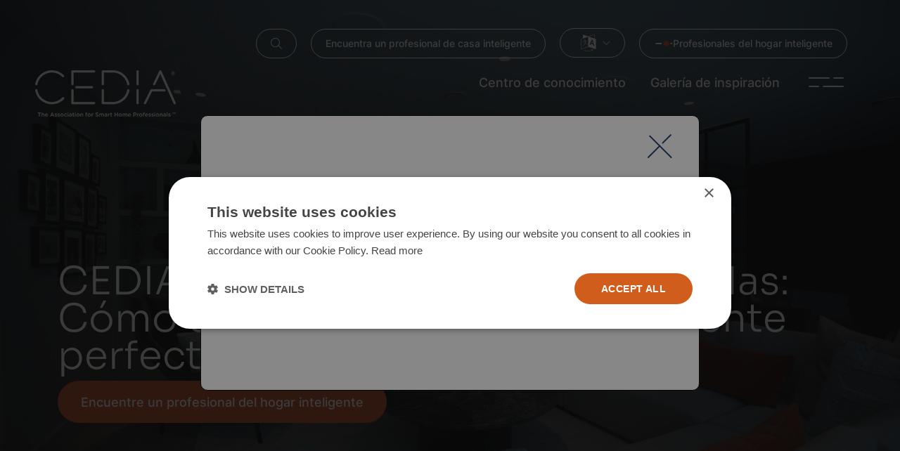

--- FILE ---
content_type: text/html; charset=utf-8
request_url: https://cedia.org/es/propietarios/
body_size: 16418
content:
<!DOCTYPE html>
<html lang="es">
<head>
<meta http-equiv="content-type" content="text/html; charset=utf-8">
<meta name="viewport" content="width=device-width, initial-scale=1.0">

    <link rel="icon" type="image/png" href="/site/assets/files/1033/fav.webp">

<link rel="stylesheet" type="text/css" href="/site/templates/css/main.css?t=1768475526">

<link rel="alternate" hreflang="x-default" href="https://cedia.org/homeowners/">
<link rel="alternate" hreflang="en-gb" href="https://cedia.org/homeowners/">
<link rel="alternate" hreflang="en-us" href="https://cedia.org/en-us/homeowners/">
<link rel="alternate" hreflang="es" href="https://cedia.org/es/propietarios/">
<link rel="alternate" hreflang="en-au" href="https://cedia.org/en-au/homeowners/"><script type="text/javascript" charset="UTF-8" src="//cdn.cookie-script.com/s/0ea40f4c82327bae9d350920404186da.js"></script>

<!-- Google Tag Manager -->
<script>(function(w,d,s,l,i){w[l]=w[l]||[];w[l].push({'gtm.start':
new Date().getTime(),event:'gtm.js'});var f=d.getElementsByTagName(s)[0],
j=d.createElement(s),dl=l!='dataLayer'?'&l='+l:'';j.async=true;j.src=
'https://www.googletagmanager.com/gtm.js?id='+i+dl;f.parentNode.insertBefore(j,f);
})(window,document,'script','dataLayer','GTM-KXDGGTD5');</script>
<!-- End Google Tag Manager -->

<!-- Google AdManager Hero Banner-->
<script>
  window.googletag = window.googletag || {cmd: []};
  googletag.cmd.push(function() {
    googletag.defineSlot('/22336514010/cedia.org.lrg', [[1200, 250], [300, 250]], 'div-gpt-ad-1697450352846-0').addService(googletag.pubads());
    googletag.pubads().collapseEmptyDivs();
    googletag.enableServices();
  });
</script>

<!-- Google AdManager Leaderboard-->
<script>
  window.googletag = window.googletag || {cmd: []};
  googletag.cmd.push(function() {
    googletag.defineSlot('/22336514010/site_wide_leaderboard', [[320, 100], [728, 90]], 'div-gpt-ad-1697021885871-0').addService(googletag.pubads());
    googletag.pubads().collapseEmptyDivs();
    googletag.enableServices();
  });
</script>

<!-- Google AdManager outstream video-->
<script async src="https://securepubads.g.doubleclick.net/tag/js/gpt.js"></script>
<script>
  window.googletag = window.googletag || {cmd: []};
  googletag.cmd.push(function() {
    googletag.defineSlot('/22336514010/outstream-video', [[580, 400], [336, 280]], 'div-gpt-ad-1744019073146-0').addService(googletag.pubads());
    googletag.pubads().enableSingleRequest();
    googletag.enableServices();
  });
</script>

<!-- Google AdManager Initialize-->
<script async src="https://securepubads.g.doubleclick.net/tag/js/gpt.js"></script>

<!-- Dynamics insights web tracking-->
        <script>
                (function (a, t, i) { var e = "MSCI"; var s = "Analytics"; var o = e + "queue"; a[o] = a[o] || []; var r = a[e] || function (n) { var t = {}; t[s] = {}; function e(e) { while (e.length) { var r = e.pop(); t[s][r] = function (e) { return function () { a[o].push([e, n, arguments]) } }(r) } } var r = "track"; var i = "set"; e([r + "Event", r + "View", r + "Action", i + "Config", i + "Property", i + "User", "initialize", "teardown"]); return t }(i.name); var n = i.name; if (!a[e]) { a[n] = r[s]; a[o].push(["new", n]); setTimeout(function () { var e = "script"; var r = t.createElement(e); r.async = 1; r.src = i.src; var n = t.getElementsByTagName(e)[0]; n.parentNode.insertBefore(r, n) }, 1) } else { a[n] = new r[s] } if (i.user) { a[n].setUser(i.user) } if (i.props) { for (var c in i.props) { a[n].setProperty(c, i.props[c]) } } a[n].initialize(i.cfg) })(window, document, {

                    src: "https://cxppusa1rdrect01sa02cdn.blob.core.windows.net/webtracking/WebTracking/WebTracking.bundle.js",
                    name: "MSCI",
                    cfg: {

                        ingestionKey: "a7aec3730fe446bfb23849cbe174ba42-66c08c25-5949-43fc-a3bf-71fd1a9defc0-7222",
                        endpointUrl: "https://mobile.events.data.microsoft.com/OneCollector/1.0/",
                        autoCapture: {
                            view: true,
                            click: true
                        },
                        orgInfo: {
                            orgId: "f85999db-f096-4b8c-8729-1b0f521be194",
                            orgTenantId: "ccba86cb-6020-418f-81c4-f54a15e7421e",
                            orgGeo: "USA"
                        }
                    }
                });
        </script><link rel="canonical" href="https://cedia.org/es/propietarios/" />
<title>CEDIA para propietarios de viviendas: la vida inteligente comienza aquí | CEDIA</title>
<meta name="title" content="CEDIA para propietarios de viviendas: la vida inteligente comienza aquí | CEDIA" />
<meta name="description" content="Desde aprender los conceptos básicos para configurar la domótica hasta instalar su hogar totalmente integrado: visite CEDIA para descubrir su hogar inteligente perfecto, ahora." />
<meta name="keywords" content="propietarios de viviendas inteligentes, instalación de viviendas inteligentes" />
<meta property="og:url" content="https://cedia.org/es/propietarios/" />
<meta property="og:title" content="CEDIA para propietarios de viviendas: la vida inteligente comienza aquí | CEDIA" />
<meta property="og:description" content="Desde aprender los conceptos básicos para configurar la domótica hasta instalar su hogar totalmente integrado: visite CEDIA para descubrir su hogar inteligente perfecto, ahora." />
<meta property="og:site_name" content="CEDIA - The Association for Smart Home Professionals" />
<meta property="og:type" content="website" />
<meta property="og:image" content="https://cedia.org/site/assets/files/10350/smart_home_installation_plans.1200x628.webp" />
<meta property="og:image:width" content="1200" />
<meta property="og:image:height" content="628" />
<meta property="og:image:alt" content="Planes de instalación de hogares inteligentes" />
<meta property="og:image:type" content="image/jpg" />
<meta name="twitter:card" content="summary" />
<meta name="twitter:title" content="CEDIA para propietarios de viviendas: la vida inteligente comienza aquí | CEDIA" />
<meta name="twitter:url" content="https://cedia.org/es/propietarios/" />
<meta name="twitter:description" content="Desde aprender los conceptos básicos para configurar la domótica hasta instalar su hogar totalmente integrado: visite CEDIA para descubrir su hogar inteligente perfecto, ahora." />
<meta name="twitter:site" content="cedia" />
<meta name="twitter:image" content="https://cedia.org/site/assets/files/10350/smart_home_installation_plans.200x200.webp" />
<meta name="twitter:image:alt" content="Planes de instalación de hogares inteligentes" />
</head>
<body class="loaded">
<svg version="1.1" width="0" height="0" style="position: absolute; visibility: hidden;">
<defs>
<linearGradient xmlns="http://www.w3.org/2000/svg" id="cedia-decor-gradient-blue" x1="0" y1="0" x2="100vw" y2="0" gradientUnits="userSpaceOnUse">
<stop offset="0" stop-color="rgb(90, 222, 231 )" />
<stop offset="0.4" stop-color="rgb(37, 62, 128)" />
</linearGradient>
<linearGradient xmlns="http://www.w3.org/2000/svg" id="cedia-decor-gradient-orange" x1="0" y1="0" x2="100vw" y2="0" gradientUnits="userSpaceOnUse">
<stop offset="0" stop-color="rgb(192, 79, 39 )" />
<stop offset="1" stop-color="rgb(255, 130, 0 )" />
</linearGradient>
</defs>
</svg>
<header class=" ">
<div class="container1650">
<div class="row">
<div class="col-8 offset-4 menu-col">
<div class="upside-btn">
<ul>
<li><a href="" aria-label="Buscar" class="search button small-btn bordered-white"><svg width="16" height="16" viewBox="0 0 16 16" fill="none" xmlns="http://www.w3.org/2000/svg"><path d="M12.0469 6.5C12.0469 5.77773 11.9046 5.06253 11.6282 4.39524C11.3518 3.72795 10.9467 3.12163 10.436 2.61091C9.92524 2.10019 9.31892 1.69506 8.65163 1.41866C7.98434 1.14226 7.26915 1 6.54688 1C5.8246 1 5.10941 1.14226 4.44212 1.41866C3.77483 1.69506 3.16851 2.10019 2.65779 2.61091C2.14707 3.12163 1.74194 3.72795 1.46554 4.39524C1.18914 5.06253 1.04688 5.77773 1.04688 6.5C1.04688 7.22227 1.18914 7.93747 1.46554 8.60476C1.74194 9.27205 2.14707 9.87837 2.65779 10.3891C3.16851 10.8998 3.77483 11.3049 4.44212 11.5813C5.10941 11.8577 5.8246 12 6.54688 12C7.26915 12 7.98434 11.8577 8.65163 11.5813C9.31892 11.3049 9.92524 10.8998 10.436 10.3891C10.9467 9.87837 11.3518 9.27205 11.6282 8.60476C11.9046 7.93747 12.0469 7.22227 12.0469 6.5ZM10.775 11.4375C9.64062 12.4125 8.1625 13 6.54688 13C2.95625 13 0.046875 10.0906 0.046875 6.5C0.046875 2.90937 2.95625 0 6.54688 0C10.1375 0 13.0469 2.90937 13.0469 6.5C13.0469 8.11563 12.4594 9.59375 11.4844 10.7281L16 15.2469L15.2937 15.9531L10.775 11.4375Z" fill="white" /></svg></a></li>

    <li><a href="https://my.cedia.org/Connection/Directories/Find-an-Integrator" class="button small-btn bordered-white">Encuentra un profesional de casa inteligente</a></li>

<li>
<span class="button small-btn bordered-white lang-trigger">
<svg class="lang" version="1.1" id="Optimized" xmlns="http://www.w3.org/2000/svg" xmlns:xlink="http://www.w3.org/1999/xlink" x="0px" y="0px" viewBox="0 0 841.8897705 595.2755737" style="enable-background:new 0 0 841.8897705 595.2755737;" xml:space="preserve"><polygon style="fill:#020203;" points="512.5472412,488.2385864 542.3688354,537.3009033 558.0941772,491.724762 "/><path style="fill:#020203;" d="M277.7966003,213.2223663c-1.1176147-1.0975342,1.4554749,8.9684143,5.0365906,12.5897064 c6.3496399,6.4062805,11.3096008,7.23172,13.9502563,7.3376465c5.8437805,0.2337646,13.0553894-1.4554596,17.3377991-3.2506104 c4.1435852-1.767746,11.404541-5.4748993,14.1529236-10.8822479c0.5825195-1.1559601,2.1731262-3.0972137,1.1742859-7.8927765 c-0.7579041-3.6888733-3.1064148-4.980011-5.9698181-4.7754517c-2.8634644,0.1935883-11.5323792,2.5055237-15.7253113,3.7948151 c-4.1947021,1.2728424-12.8344116,3.9025269-16.6000366,4.7188416 C287.3968811,215.6767426,279.1151123,214.4842987,277.7966003,213.2223663z"/><path style="fill:#020203;" d="M383.9637451,333.5533752c-1.6582031-0.6026001-35.9649353-14.8140564-40.828064-17.1424255 c-3.979248-1.9137573-13.7365417-6.0391541-18.3276062-7.9127808c12.9312439-19.9383545,21.0942688-34.984314,22.1808472-37.276123 c2.0106506-4.1929321,15.697876-30.9757843,16.0174561-32.6248322c0.3104858-1.6709595,0.6994324-7.8434601,0.3981323-9.3098907 c-0.3013-1.495636-5.3196411,1.3787689-12.1331482,3.6889343c-6.8244629,2.3009491-19.7940674,10.7361145-24.8032837,11.7934723 c-5.0274658,1.048233-21.0942688,7.134964-29.3157349,9.8631897c-8.2214966,2.7283783-23.7732849,7.4745941-30.1704102,9.2021637 c-6.4062805,1.7275696-11.9980316,1.8645325-15.5810242,2.9511414c0,0,0.4766541,5.0183411,1.4280701,6.5231934 c0.9404755,1.5046997,4.329895,5.193634,8.270813,6.2235718c3.9408875,1.037262,10.4640198,0.6208801,13.4352112-0.0584412 c2.9693909-0.6903381,8.1137695-3.203125,8.8040161-4.3006287c0.6976929-1.1158447-0.3596802-4.5527039,0.8144836-5.5917969 c1.1852417-1.0281067,16.8429565-4.6878052,22.754303-6.4738464c5.911377-1.8170166,28.5396118-9.6112061,31.6076355-9.2130585 c-0.9715576,3.2231903-19.1731262,39.2757416-25.0351562,50.0319366 c-5.8639221,10.7544556-39.9259338,58.0690613-47.1777039,66.4074402 c-5.5041504,6.3386841-18.8425598,22.5588379-23.4628143,26.2185059c1.1650848,0.3214722,9.4249115-0.3870544,10.9296875-1.3184509 c9.3774872-5.7762756,24.9968414-25.219635,30.0261078-31.1419983 c14.9492188-17.5313721,28.0831604-35.9465942,38.4978638-51.7503967h0.0109558 c2.0288696,0.8454895,18.4335022,14.2113342,22.7140503,17.1734619c4.2806396,2.9602051,21.172821,12.3851318,24.832489,13.9483643 c3.6596985,1.5832825,17.7249756,8.0681152,18.3166809,5.8730469 C388.7592468,347.1237793,385.6236877,334.1834412,383.9637451,333.5533752z"/><path style="fill-rule:evenodd;clip-rule:evenodd;fill:#020203;" d="M304.6889954,512.2145996 c3.2871399,2.0087891,6.3916626,3.6523438,9.8614197,5.2958984c6.9394836,3.4697876,14.7920837,7.1221313,22.2794495,9.8614502 c10.2266541,3.8349609,20.4532776,6.9395142,30.6799316,9.3135376c5.6611633,1.2783203,11.8701782,2.3740234,17.8966064,3.2871094 c0.5478516,0,16.8009033,2.0087891,20.0880432,2.0087891h16.4356689c6.3916321-0.5478516,12.4180603-0.9130859,18.8096924-1.8261719 c5.1133423-0.7304688,10.7745056-1.6435547,16.2530518-2.921875c4.0176086-0.9130859,8.2178345-1.8261719,12.2354431-3.1045532 c3.8349915-1.0957031,8.2178345-2.5566406,12.4180603-4.0175781c2.7392883-0.9130859,5.6611938-2.1914062,8.5830688-3.2871094 c2.374054-1.0957642,5.2959595-2.3740845,8.0352173-3.4697876c3.2871399-1.4609375,7.1221313-3.4697266,10.7745056-5.2958984 c2.9219055-1.4609985,6.2090149-3.2871704,9.3135681-5.1133423c2.3740234-1.2783508,7.8526001-5.4785767,10.7744751-5.4785767 c3.2871094,0,5.4785767,2.9219055,5.4785767,5.4785767c0,5.2959595-7.1221313,6.9395142-10.4093018,9.3135376 c-3.4697266,2.3740234-7.6699829,4.2002563-11.3223267,6.2090454c-7.3047485,3.8349609-14.7921143,7.1221313-21.9142151,9.8613892 c-9.3135681,3.4697266-19.5401917,6.756897-28.6711121,8.9483032c-3.4697571,0.7304688-6.9395142,1.6435547-10.4092712,2.1914062 c-1.8261719,0.3652344-20.818512,3.2871704-26.1144409,3.2871704h-24.1056519 c-6.3916626-0.5478516-13.1485291-1.2783203-19.5401917-2.1914673c-5.6611633-0.9130859-11.6875916-2.0087891-17.3487549-3.2871094 c-4.382843-0.9130859-9.1309204-2.1914062-13.3311462-3.4697266c-7.3047485-2.0088501-14.4268799-4.5654907-21.366394-7.3047485 c-12.6006775-4.7481079-25.7492065-10.9571533-38.1672668-19.1749878c-2.1914062-1.4609375-2.3740234-2.921875-2.3740234-4.5654297 c0-2.7392883,2.0087891-5.2959595,5.295929-5.2959595C297.7495117,507.4664917,303.5932922,511.6667175,304.6889954,512.2145996z"/><g><path style="fill:#020203;" d="M639.8383789,180.4025879l-40.7682495-12.975708V48.3634644 c0-3.4697266-2.5567017-5.843811-5.843811-5.843811c-2.5567017,0-84.9176636,28.3059082-91.4918823,30.6799316 c-22.3344727,7.4448242-86.798645,29.7334595-86.798645,29.7334595l-0.000061,0.0002441 c-1.0336304,0.2964478-2.6376953,0.7871704-4.7411499,1.4482422L252.854248,48.8499756 c-1.1881714-0.4193726-2.43396,0.4620972-2.43396,1.7220459v2v104.723877 c-24.4053345,8.1710205-41.8085327,14.0198364-42.7017212,14.335083c-1.6435547,0.5478516-4.2002563,0.9130859-5.6611938,2.921875 c-0.7304688,0.7304688-0.9130859,2.0088501-1.2783203,2.921936V484.456543c0,0.3652344,0.1826172,0.5478516,0.1826172,0.7304688 c1.0957031,2.3740845,3.1044922,3.835022,5.2959595,3.835022c2.7392578,0,208.3677368-69.0298462,212.9332275-70.8560181 c0.2156372-0.0718994,0.458374-0.2409668,0.6971436-0.4380493l218.84198,69.75177 c1.1779175,0.3754883,2.3807373-0.50354,2.3807373-1.7399292V182.1427612 C641.1107178,181.3475952,640.5961304,180.6437988,639.8383789,180.4025879z M410.9730225,409.4003296l-199.0542603,66.2905273 V182.0402222l199.0542603-66.2905273V409.4003296z M587.9303589,55.6682129v108.2130737l-164.4921875-52.3546143 L587.9303589,55.6682129z M567.6870728,385.267334l-10.5206299-38.4284668l-60.5161133-18.3422241l-13.0134277,31.3044434 l-29.2919922-8.8861084l62.1779785-152.5870361l28.5085449,8.6360474l51.9385376,187.1876831L567.6870728,385.267334z"/><polygon style="fill:#020203;" points="507.8375244,300.3788452 547.7670288,312.4828491 529.5562744,247.8833618"/></g></svg><svg width="11" height="6" viewBox="0 0 11 6" fill="none" xmlns="http://www.w3.org/2000/svg"><path d="M5.17188 5.82812L0.796875 1.45312C0.632812 1.28906 0.632812 0.988281 0.796875 0.824219C0.960938 0.660156 1.26172 0.660156 1.42578 0.824219L5.5 4.89844L9.54688 0.824219C9.71094 0.660156 10.0117 0.660156 10.1758 0.824219C10.3398 0.988281 10.3398 1.28906 10.1758 1.45312L5.80078 5.82812C5.63672 5.99219 5.33594 5.99219 5.17188 5.82812Z" fill="white"/></svg><div class="language-switcher"><a href="/homeowners/?langchanged=y" class="link">British</a><a href="/en-us/homeowners/?langchanged=y" class="link">USA</a><a href="/es/propietarios/?langchanged=y" class="link">Español</a><a href="/en-au/homeowners/?langchanged=y" class="link">Australia</a></div></span>
</li>

    <li><a href="/es/profesionales-del-hogar-inteligente/" class="button small-btn bordered-white switcher"><svg width="27" height="10" viewBox="0 0 27 10" fill="none" xmlns="http://www.w3.org/2000/svg">
<circle cx="17.5781" cy="5" r="4" fill="#C15027"/>
<path d="M25.0781 5H24.4866M10.0781 5C10.0781 5 9.07812 5 3.48658 5" stroke="white" stroke-width="2.2" stroke-linecap="round"/>
</svg>
 Profesionales del hogar inteligente</a></li>

</ul>
</div>
<nav>
<ul>

<li><span class="link" id="extra-menu-10454">Centro de conocimiento</span></li><li><span class="link" id="extra-menu-10456">Galería de inspiración</span></li>
<li>
<div class="menu-trigger">
    <span></span>
    <span></span>
</div>
<div class="add-menu-trigger">
    <span></span>
    <span></span>
</div>
<div class="search-close">
    <span></span>
    <span></span>
</div>
</li>
</ul>
</nav>
</div>
</div>
</div>
</header>
<a href="/es/" aria-label="Home Link" class="scroll-logo  "><img src="/site/assets/files/1033/cedia_logo_tagline_white_email-1.webp" alt="Logo"></a>
<div class="menu-box">
<div class="container1650">
<div class="row">
<div class="col-12 mobile-cta">

    <a href="https://my.cedia.org/Connection/Directories/Find-an-Integrator" class="button orange small-btn">Encuentra un profesional de casa inteligente</a>

<span class="button orange small-btn bordered-white lang-trigger">
<svg class="lang" version="1.1" id="Optimized" xmlns="http://www.w3.org/2000/svg" xmlns:xlink="http://www.w3.org/1999/xlink" x="0px" y="0px" viewBox="0 0 841.8897705 595.2755737" style="enable-background:new 0 0 841.8897705 595.2755737;" xml:space="preserve"><polygon style="fill:#020203;" points="512.5472412,488.2385864 542.3688354,537.3009033 558.0941772,491.724762 "/><path style="fill:#020203;" d="M277.7966003,213.2223663c-1.1176147-1.0975342,1.4554749,8.9684143,5.0365906,12.5897064 c6.3496399,6.4062805,11.3096008,7.23172,13.9502563,7.3376465c5.8437805,0.2337646,13.0553894-1.4554596,17.3377991-3.2506104 c4.1435852-1.767746,11.404541-5.4748993,14.1529236-10.8822479c0.5825195-1.1559601,2.1731262-3.0972137,1.1742859-7.8927765 c-0.7579041-3.6888733-3.1064148-4.980011-5.9698181-4.7754517c-2.8634644,0.1935883-11.5323792,2.5055237-15.7253113,3.7948151 c-4.1947021,1.2728424-12.8344116,3.9025269-16.6000366,4.7188416 C287.3968811,215.6767426,279.1151123,214.4842987,277.7966003,213.2223663z"/><path style="fill:#020203;" d="M383.9637451,333.5533752c-1.6582031-0.6026001-35.9649353-14.8140564-40.828064-17.1424255 c-3.979248-1.9137573-13.7365417-6.0391541-18.3276062-7.9127808c12.9312439-19.9383545,21.0942688-34.984314,22.1808472-37.276123 c2.0106506-4.1929321,15.697876-30.9757843,16.0174561-32.6248322c0.3104858-1.6709595,0.6994324-7.8434601,0.3981323-9.3098907 c-0.3013-1.495636-5.3196411,1.3787689-12.1331482,3.6889343c-6.8244629,2.3009491-19.7940674,10.7361145-24.8032837,11.7934723 c-5.0274658,1.048233-21.0942688,7.134964-29.3157349,9.8631897c-8.2214966,2.7283783-23.7732849,7.4745941-30.1704102,9.2021637 c-6.4062805,1.7275696-11.9980316,1.8645325-15.5810242,2.9511414c0,0,0.4766541,5.0183411,1.4280701,6.5231934 c0.9404755,1.5046997,4.329895,5.193634,8.270813,6.2235718c3.9408875,1.037262,10.4640198,0.6208801,13.4352112-0.0584412 c2.9693909-0.6903381,8.1137695-3.203125,8.8040161-4.3006287c0.6976929-1.1158447-0.3596802-4.5527039,0.8144836-5.5917969 c1.1852417-1.0281067,16.8429565-4.6878052,22.754303-6.4738464c5.911377-1.8170166,28.5396118-9.6112061,31.6076355-9.2130585 c-0.9715576,3.2231903-19.1731262,39.2757416-25.0351562,50.0319366 c-5.8639221,10.7544556-39.9259338,58.0690613-47.1777039,66.4074402 c-5.5041504,6.3386841-18.8425598,22.5588379-23.4628143,26.2185059c1.1650848,0.3214722,9.4249115-0.3870544,10.9296875-1.3184509 c9.3774872-5.7762756,24.9968414-25.219635,30.0261078-31.1419983 c14.9492188-17.5313721,28.0831604-35.9465942,38.4978638-51.7503967h0.0109558 c2.0288696,0.8454895,18.4335022,14.2113342,22.7140503,17.1734619c4.2806396,2.9602051,21.172821,12.3851318,24.832489,13.9483643 c3.6596985,1.5832825,17.7249756,8.0681152,18.3166809,5.8730469 C388.7592468,347.1237793,385.6236877,334.1834412,383.9637451,333.5533752z"/><path style="fill-rule:evenodd;clip-rule:evenodd;fill:#020203;" d="M304.6889954,512.2145996 c3.2871399,2.0087891,6.3916626,3.6523438,9.8614197,5.2958984c6.9394836,3.4697876,14.7920837,7.1221313,22.2794495,9.8614502 c10.2266541,3.8349609,20.4532776,6.9395142,30.6799316,9.3135376c5.6611633,1.2783203,11.8701782,2.3740234,17.8966064,3.2871094 c0.5478516,0,16.8009033,2.0087891,20.0880432,2.0087891h16.4356689c6.3916321-0.5478516,12.4180603-0.9130859,18.8096924-1.8261719 c5.1133423-0.7304688,10.7745056-1.6435547,16.2530518-2.921875c4.0176086-0.9130859,8.2178345-1.8261719,12.2354431-3.1045532 c3.8349915-1.0957031,8.2178345-2.5566406,12.4180603-4.0175781c2.7392883-0.9130859,5.6611938-2.1914062,8.5830688-3.2871094 c2.374054-1.0957642,5.2959595-2.3740845,8.0352173-3.4697876c3.2871399-1.4609375,7.1221313-3.4697266,10.7745056-5.2958984 c2.9219055-1.4609985,6.2090149-3.2871704,9.3135681-5.1133423c2.3740234-1.2783508,7.8526001-5.4785767,10.7744751-5.4785767 c3.2871094,0,5.4785767,2.9219055,5.4785767,5.4785767c0,5.2959595-7.1221313,6.9395142-10.4093018,9.3135376 c-3.4697266,2.3740234-7.6699829,4.2002563-11.3223267,6.2090454c-7.3047485,3.8349609-14.7921143,7.1221313-21.9142151,9.8613892 c-9.3135681,3.4697266-19.5401917,6.756897-28.6711121,8.9483032c-3.4697571,0.7304688-6.9395142,1.6435547-10.4092712,2.1914062 c-1.8261719,0.3652344-20.818512,3.2871704-26.1144409,3.2871704h-24.1056519 c-6.3916626-0.5478516-13.1485291-1.2783203-19.5401917-2.1914673c-5.6611633-0.9130859-11.6875916-2.0087891-17.3487549-3.2871094 c-4.382843-0.9130859-9.1309204-2.1914062-13.3311462-3.4697266c-7.3047485-2.0088501-14.4268799-4.5654907-21.366394-7.3047485 c-12.6006775-4.7481079-25.7492065-10.9571533-38.1672668-19.1749878c-2.1914062-1.4609375-2.3740234-2.921875-2.3740234-4.5654297 c0-2.7392883,2.0087891-5.2959595,5.295929-5.2959595C297.7495117,507.4664917,303.5932922,511.6667175,304.6889954,512.2145996z"/><g><path style="fill:#020203;" d="M639.8383789,180.4025879l-40.7682495-12.975708V48.3634644 c0-3.4697266-2.5567017-5.843811-5.843811-5.843811c-2.5567017,0-84.9176636,28.3059082-91.4918823,30.6799316 c-22.3344727,7.4448242-86.798645,29.7334595-86.798645,29.7334595l-0.000061,0.0002441 c-1.0336304,0.2964478-2.6376953,0.7871704-4.7411499,1.4482422L252.854248,48.8499756 c-1.1881714-0.4193726-2.43396,0.4620972-2.43396,1.7220459v2v104.723877 c-24.4053345,8.1710205-41.8085327,14.0198364-42.7017212,14.335083c-1.6435547,0.5478516-4.2002563,0.9130859-5.6611938,2.921875 c-0.7304688,0.7304688-0.9130859,2.0088501-1.2783203,2.921936V484.456543c0,0.3652344,0.1826172,0.5478516,0.1826172,0.7304688 c1.0957031,2.3740845,3.1044922,3.835022,5.2959595,3.835022c2.7392578,0,208.3677368-69.0298462,212.9332275-70.8560181 c0.2156372-0.0718994,0.458374-0.2409668,0.6971436-0.4380493l218.84198,69.75177 c1.1779175,0.3754883,2.3807373-0.50354,2.3807373-1.7399292V182.1427612 C641.1107178,181.3475952,640.5961304,180.6437988,639.8383789,180.4025879z M410.9730225,409.4003296l-199.0542603,66.2905273 V182.0402222l199.0542603-66.2905273V409.4003296z M587.9303589,55.6682129v108.2130737l-164.4921875-52.3546143 L587.9303589,55.6682129z M567.6870728,385.267334l-10.5206299-38.4284668l-60.5161133-18.3422241l-13.0134277,31.3044434 l-29.2919922-8.8861084l62.1779785-152.5870361l28.5085449,8.6360474l51.9385376,187.1876831L567.6870728,385.267334z"/><polygon style="fill:#020203;" points="507.8375244,300.3788452 547.7670288,312.4828491 529.5562744,247.8833618"/></g></svg> Español<svg width="11" height="6" viewBox="0 0 11 6" fill="none" xmlns="http://www.w3.org/2000/svg"><path d="M5.17188 5.82812L0.796875 1.45312C0.632812 1.28906 0.632812 0.988281 0.796875 0.824219C0.960938 0.660156 1.26172 0.660156 1.42578 0.824219L5.5 4.89844L9.54688 0.824219C9.71094 0.660156 10.0117 0.660156 10.1758 0.824219C10.3398 0.988281 10.3398 1.28906 10.1758 1.45312L5.80078 5.82812C5.63672 5.99219 5.33594 5.99219 5.17188 5.82812Z" fill="white"/></svg><div class="language-switcher"><a href="/homeowners/?langchanged=y" class="link">British</a><a href="/en-us/homeowners/?langchanged=y" class="link">USA</a><a href="/es/propietarios/?langchanged=y" class="link">Español</a><a href="/en-au/homeowners/?langchanged=y" class="link">Australia</a></div></span>

    <a href="/es/profesionales-del-hogar-inteligente/" class="button small-btn bordered-white switcher"><svg width="27" height="10" viewBox="0 0 27 10" fill="none" xmlns="http://www.w3.org/2000/svg">
<circle cx="17.5781" cy="5" r="4" fill="#C15027"/>
<path d="M25.0781 5H24.4866M10.0781 5C10.0781 5 9.07812 5 3.48658 5" stroke="white" stroke-width="2.2" stroke-linecap="round"/>
</svg>
 Profesionales del hogar inteligente</a>

</div>
<div class="col-lg-3 col-6"><a href="/es/propietarios/sistemas-domesticos-inteligentes/" class="main">Sistemas domésticos inteligentes</a><ul><li><a href="/es/propietarios/sistemas-domesticos-inteligentes/cine-en-casa/">Cine en casa y salas multimedia</a></li><li><a href="/es/propietarios/sistemas-domesticos-inteligentes/seguridad-domestica-inteligente/">Seguridad doméstica inteligente</a></li><li><a href="/es/propietarios/sistemas-domesticos-inteligentes/iluminacion-inteligente/">Iluminación inteligente para el hogar</a></li><li><a href="/es/propietarios/sistemas-domesticos-inteligentes/control-inteligente-de-la-temperatura/">Control inteligente de la temperatura</a></li><li><a href="/es/propietarios/sistemas-domesticos-inteligentes/integracion-total-con-smart-home/">Integración total con Smart Home</a></li><li><a href="/es/propietarios/sistemas-domesticos-inteligentes/accesibilidad-inteligente-en-el-hogar/">Accesibilidad inteligente en el hogar</a></li><li><a href="/es/propietarios/sistemas-domesticos-inteligentes/audiovisuales-inteligentes-para-varias-salas/">Audiovisuales inteligentes para varias salas</a></li></ul></div><div class="col-lg-3 col-6"><a href="/es/propietarios/sala-smart-home/" class="main">Hogar inteligente por habitaciones</a><ul><li><a href="/es/propietarios/sala-smart-home/cocinas-inteligentes/">Tecnología para cocinas inteligentes</a></li><li><a href="/es/propietarios/sala-smart-home/smart-lounge-sala-de-estar/">Smart Lounge / Sala de estar</a></li><li><a href="/es/propietarios/sala-smart-home/dormitorios-inteligentes/">Dormitorios inteligentes</a></li><li><a href="/es/propietarios/sala-smart-home/espacio-exterior-inteligente/">Espacio exterior inteligente</a></li></ul></div><div class="col-lg-3 col-6"><a href="/es/propietarios/galeria-de-inspiracion-smart-home/" class="main">Galería de inspiración</a></div><div class="col-lg-3 col-6"><a href="/es/propietarios/centro-de-conocimiento/" class="main">Centro de conocimiento</a></div><div class="col-lg-3 col-6">

    <a href="https://my.cedia.org/Connection/Directories/Find-an-Integrator" class="hide-on-mobile button orange small-btn">Encuentra un profesional de casa inteligente</a>

<div class="socials">

    <a href="https://www.instagram.com/cediahq" aria-label="Link to https://www.instagram.com/cediahq" class="social-link" target="_blank"><svg width="16" height="16" viewBox="0 0 16 16" fill="none" xmlns="http://www.w3.org/2000/svg">
                            <path d="M8.01786 3.875C10.2679 3.875 12.125 5.73214 12.125 7.98214C12.125 10.2679 10.2679 12.0893 8.01786 12.0893C5.73214 12.0893 3.91071 10.2679 3.91071 7.98214C3.91071 5.73214 5.73214 3.875 8.01786 3.875ZM8.01786 10.6607C9.48214 10.6607 10.6607 9.48214 10.6607 7.98214C10.6607 6.51786 9.48214 5.33929 8.01786 5.33929C6.51786 5.33929 5.33929 6.51786 5.33929 7.98214C5.33929 9.48214 6.55357 10.6607 8.01786 10.6607ZM13.2321 3.73214C13.2321 3.19643 12.8036 2.76786 12.2679 2.76786C11.7321 2.76786 11.3036 3.19643 11.3036 3.73214C11.3036 4.26786 11.7321 4.69643 12.2679 4.69643C12.8036 4.69643 13.2321 4.26786 13.2321 3.73214ZM15.9464 4.69643C16.0179 6.01786 16.0179 9.98214 15.9464 11.3036C15.875 12.5893 15.5893 13.6964 14.6607 14.6607C13.7321 15.5893 12.5893 15.875 11.3036 15.9464C9.98214 16.0179 6.01786 16.0179 4.69643 15.9464C3.41071 15.875 2.30357 15.5893 1.33929 14.6607C0.410714 13.6964 0.125 12.5893 0.0535714 11.3036C-0.0178571 9.98214 -0.0178571 6.01786 0.0535714 4.69643C0.125 3.41071 0.410714 2.26786 1.33929 1.33929C2.30357 0.410714 3.41071 0.125 4.69643 0.0535714C6.01786 -0.0178571 9.98214 -0.0178571 11.3036 0.0535714C12.5893 0.125 13.7321 0.410714 14.6607 1.33929C15.5893 2.26786 15.875 3.41071 15.9464 4.69643ZM14.2321 12.6964C14.6607 11.6607 14.5536 9.16071 14.5536 7.98214C14.5536 6.83929 14.6607 4.33929 14.2321 3.26786C13.9464 2.58929 13.4107 2.01786 12.7321 1.76786C11.6607 1.33929 9.16071 1.44643 8.01786 1.44643C6.83929 1.44643 4.33929 1.33929 3.30357 1.76786C2.58929 2.05357 2.05357 2.58929 1.76786 3.26786C1.33929 4.33929 1.44643 6.83929 1.44643 7.98214C1.44643 9.16071 1.33929 11.6607 1.76786 12.6964C2.05357 13.4107 2.58929 13.9464 3.30357 14.2321C4.33929 14.6607 6.83929 14.5536 8.01786 14.5536C9.16071 14.5536 11.6607 14.6607 12.7321 14.2321C13.4107 13.9464 13.9821 13.4107 14.2321 12.6964Z" fill="white" />
                        </svg></a>
    <a href="https://www.pinterest.com/cedia/" aria-label="Link to https://www.pinterest.com/cedia/" class="social-link" target="_blank"><svg xmlns="http://www.w3.org/2000/svg" width="16" height="16" fill="currentColor" class="bi bi-pinterest" viewBox="0 0 16 16">
  <path d="M8 0a8 8 0 0 0-2.915 15.452c-.07-.633-.134-1.606.027-2.297.146-.625.938-3.977.938-3.977s-.239-.479-.239-1.187c0-1.113.645-1.943 1.448-1.943.682 0 1.012.512 1.012 1.127 0 .686-.437 1.712-.663 2.663-.188.796.4 1.446 1.185 1.446 1.422 0 2.515-1.5 2.515-3.664 0-1.915-1.377-3.254-3.342-3.254-2.276 0-3.612 1.707-3.612 3.471 0 .688.265 1.425.595 1.826a.24.24 0 0 1 .056.23c-.061.252-.196.796-.222.907-.035.146-.116.177-.268.107-1-.465-1.624-1.926-1.624-3.1 0-2.523 1.834-4.84 5.286-4.84 2.775 0 4.932 1.977 4.932 4.62 0 2.757-1.739 4.976-4.151 4.976-.811 0-1.573-.421-1.834-.919l-.498 1.902c-.181.695-.669 1.566-.995 2.097A8 8 0 1 0 8 0"/>
</svg></a>
    <a href="https://www.facebook.com/CEDIA.Region2" aria-label="Link to https://www.facebook.com/CEDIA.Region2" class="social-link" target="_blank"><svg width="10" height="16" viewBox="0 0 10 16" fill="none" xmlns="http://www.w3.org/2000/svg">
                            <path d="M8.73438 9H6.39062V16H3.26562V9H0.703125V6.125H3.26562V3.90625C3.26562 1.40625 4.76562 0 7.04688 0C8.14062 0 9.29688 0.21875 9.29688 0.21875V2.6875H8.01562C6.76562 2.6875 6.39062 3.4375 6.39062 4.25V6.125H9.17188L8.73438 9Z" fill="white" />
                        </svg></a>
    <a href="https://www.linkedin.com/company/cedia" aria-label="Link to https://www.linkedin.com/company/cedia" class="social-link" target="_blank"><svg width="18" height="16" viewBox="0 0 18 16" fill="none" xmlns="http://www.w3.org/2000/svg">
                            <path d="M4.56639 16H1.24125V5.3095H4.56639V16ZM2.88594 3.87933C1.84907 3.87933 0.990967 2.98547 0.990967 1.91285C0.990967 1.23352 1.34851 0.589944 1.92058 0.268156C2.5284 -0.0893855 3.27924 -0.0893855 3.8513 0.268156C4.45912 0.589944 4.81667 1.23352 4.81667 1.91285C4.81667 2.98547 3.95856 3.87933 2.88594 3.87933ZM13.6837 16V10.8156C13.6837 9.56425 13.648 7.99106 11.9317 7.99106C10.2155 7.99106 9.96527 9.31397 9.96527 10.7084V16H6.64013V5.3095H9.82225V6.77542H9.85801C10.3228 5.95307 11.3954 5.05922 13.0044 5.05922C16.3653 5.05922 17.0088 7.27598 17.0088 10.1363V16H13.6837Z" fill="white" />
                        </svg></a>
    <a href="https://twitter.com/CEDIA" aria-label="Link to https://twitter.com/CEDIA" class="social-link" target="_blank"><?xml version="1.0" encoding="UTF-8"?>
<svg xmlns="http://www.w3.org/2000/svg" xmlns:xlink="http://www.w3.org/1999/xlink" width="20px" height="20px" viewBox="0 0 20 20" version="1.1">
<g id="surface1">
<path style=" stroke:none;fill-rule:nonzero;fill:rgb(100%,100%,100%);fill-opacity:1;" d="M 15.203125 1.875 L 17.960938 1.875 L 11.9375 8.757812 L 19.023438 18.125 L 13.476562 18.125 L 9.128906 12.445312 L 4.160156 18.125 L 1.398438 18.125 L 7.839844 10.761719 L 1.046875 1.875 L 6.734375 1.875 L 10.660156 7.066406 Z M 14.234375 16.476562 L 15.761719 16.476562 L 5.902344 3.4375 L 4.261719 3.4375 Z M 14.234375 16.476562 "/>
</g>
</svg></a>
    <a href="http://www.houzz.com/pro/cedia/cedia" aria-label="Link to http://www.houzz.com/pro/cedia/cedia" class="social-link" target="_blank"><svg width="10" height="16" viewBox="0 0 10 16" fill="none" xmlns="http://www.w3.org/2000/svg">
                            <path d="M9.61988 8V13.3335L4.99988 16V10.664L0.379883 13.3335V2.664L4.99988 0V5.3335L0.379883 8L4.99988 10.664V5.3335L9.61988 2.664V8Z" fill="white" />
                        </svg></a>

</div>
</div>
</div>
</div>
<div class="decor-group gradient-blue menus-decor">
<div class="container-anim">
<div class="decor" style="top: 30%; left: 36%;"><svg class="decor-svg" width="200" height="200" viewBox="0 0 1000 1000" version="1.1"
    xmlns="http://www.w3.org/2000/svg" xmlns:xlink="http://www.w3.org/1999/xlink"
    style="fill: none; stroke-linecap: round; stroke-linejoin: round; stroke-miterlimit: 1.5;">
    <path d="M875,312.5c-63.788,247.911 -251.197,375 -455.98,375l-294.02,0l0,-375"
        style="stroke-width: 64px; stroke-dasharray: 1308px, 1308px; stroke-dashoffset: 1308px;"
        data-length="1308" />
</svg></div>
<div class="decor" style="top: 40%; left: 4%;"><svg class="decor-svg" width="200" height="200" viewBox="0 0 1000 1000" version="1.1"
    xmlns="http://www.w3.org/2000/svg" xmlns:xlink="http://www.w3.org/1999/xlink"
    style="fill: none; stroke-linecap: round; stroke-linejoin: round; stroke-miterlimit: 1.5;">
    <path
        d="M107.602,687.542c38.558,-201.22 208.715,-359.445 422.63,-374.002c140.556,-9.565 270.797,44.884 362.166,138.427"
        style="stroke-width: 64px; stroke-dasharray: 1008px, 1008px; stroke-dashoffset: 1008px;"
        data-length="1008" />
</svg></div>
<div class="decor" style="top: 40%; left: 65%;"><svg width="100%" height="100%" viewBox="0 0 1000 1000" version="1.1"
    xmlns="http://www.w3.org/2000/svg" xmlns:xlink="http://www.w3.org/1999/xlink"
    style="fill: none; stroke-linecap: round; stroke-linejoin: round; stroke-miterlimit: 1.5;">
    <path d="M825,312.5l-637.5,0l0,375"
        style="stroke-width: 64px; stroke-dasharray: 1013px, 1013px; stroke-dashoffset: 1013px;"
        data-length="1013" />
</svg></div>
<div class="decor" style="top: 55%; left: 98%;"><svg class="decor-svg" width="200" height="200" viewBox="0 0 1000 1000" version="1.1"
    xmlns="http://www.w3.org/2000/svg" xmlns:xlink="http://www.w3.org/1999/xlink"
    style="fill: none; stroke-linecap: round; stroke-linejoin: round; stroke-miterlimit: 1.5;">
    <path d="M787.5,312.5l-387.5,-0l-187.5,375"
        style="stroke-width: 64px; stroke-dasharray: 807px, 807px; stroke-dashoffset: 807px;"
        data-length="807" />
</svg></div>
<div class="decor" style="top: 0%; left: 87%;"><svg class="decor-svg" width="200" height="200" viewBox="0 0 1000 1000" version="1.1"
    xmlns="http://www.w3.org/2000/svg" xmlns:xlink="http://www.w3.org/1999/xlink"
    style="fill: none; stroke-linecap: round; stroke-linejoin: round; stroke-miterlimit: 1.5;">
    <path d="M500,687.5l-0,-375"
        style="stroke-width: 64px; stroke-dasharray: 375px, 375px; stroke-dashoffset: 375px;"
        data-length="375" />
</svg></div>
<div class="decor" style="top: 94%; left: 8%;"><svg class="decor-svg" width="200" height="200" viewBox="0 0 1000 1000" version="1.1"
    xmlns="http://www.w3.org/2000/svg" xmlns:xlink="http://www.w3.org/1999/xlink"
    style="fill: none; stroke-linecap: round; stroke-linejoin: round; stroke-miterlimit: 1.5;">
    <path d="M875,687.5c-63.788,-247.911 -251.197,-375 -455.98,-375l-294.02,0l0,375"
        style="stroke-width: 64px; stroke-dasharray: 1308px, 1308px; stroke-dashoffset: 1308px;"
        data-length="1308" />
</svg></div>
<div class="decor" style="top: 100%; left: 24%;"><svg class="decor-svg" width="200" height="200" viewBox="0 0 1000 1000" version="1.1"
    xmlns="http://www.w3.org/2000/svg" xmlns:xlink="http://www.w3.org/1999/xlink"
    style="fill: none; stroke-linecap: round; stroke-linejoin: round; stroke-miterlimit: 1.5;">
    <path d="M500,687.5l-0,-375"
        style="stroke-width: 64px; stroke-dasharray: 375px, 375px; stroke-dashoffset: 375px;"
        data-length="375" />
</svg></div>
<div class="decor" style="top: 100%; left: 59%;"><svg class="decor-svg" width="200" height="200" viewBox="0 0 1000 1000" version="1.1"
    xmlns="http://www.w3.org/2000/svg" xmlns:xlink="http://www.w3.org/1999/xlink"
    style="fill: none; stroke-linecap: round; stroke-linejoin: round; stroke-miterlimit: 1.5;">
    <path d="M500,687.5l-0,-375"
        style="stroke-width: 64px; stroke-dasharray: 375px, 375px; stroke-dashoffset: 375px;"
        data-length="375" />
</svg></div>
<div class="decor" style="top: 95%; left: 90%;"><svg class="decor-svg" width="200" height="200" viewBox="0 0 1000 1000" version="1.1"
    xmlns="http://www.w3.org/2000/svg" xmlns:xlink="http://www.w3.org/1999/xlink"
    style="fill: none; stroke-linecap: round; stroke-linejoin: round; stroke-miterlimit: 1.5;">
    <path d="M800,962.5l-412.5,-925l-187.5,375"
        style="stroke-width: 64px; stroke-dasharray: 1433px, 1433px; stroke-dashoffset: 1433px;"
        data-length="1433" />
</svg></div>
<div class="decor" style="top: 90%; left: 70%;"><svg class="decor-svg" width="200" height="200" viewBox="0 0 1000 1000" version="1.1"
    xmlns="http://www.w3.org/2000/svg" xmlns:xlink="http://www.w3.org/1999/xlink"
    style="fill: none; stroke-linecap: round; stroke-linejoin: round; stroke-miterlimit: 1.5;">
    <path d="M500,687.5l-0,-375"
        style="stroke-width: 64px; stroke-dasharray: 375px, 375px; stroke-dashoffset: 375px;"
        data-length="375" />
</svg></div>
<div class="decor" style="top: 67%; left: 107%;"><svg class="decor-svg" width="200" height="200" viewBox="0 0 1000 1000" version="1.1"
    xmlns="http://www.w3.org/2000/svg" xmlns:xlink="http://www.w3.org/1999/xlink"
    style="fill: none; stroke-linecap: round; stroke-linejoin: round; stroke-miterlimit: 1.5;">
    <path
        d="M107.602,312.458c38.558,201.22 208.715,359.445 422.63,374.002c140.556,9.565 270.797,-44.884 362.166,-138.427"
        style="stroke-width: 64px; stroke-dasharray: 1008px, 1008px; stroke-dashoffset: 1008px;"
        data-length="1008" />
</svg></div>
</div>
</div>
</div>

    <div class="additional-menu  " data-id="extra-menu-10454">
    <div class="container1650">
    <div class="row">
    <div class="col-md-6 left-col">
    <ul class="additional-links">

    <li><a href="/es/propietarios/centro-de-conocimiento/" class="link" id="extra-menu-10454-0">Centro de conocimiento</a></li>
    </ul>
    </div>
    <div class="col-md-6 right-col">

    <div class="details" data-details="extra-menu-10454-0"><p>CEDIA Knowledge Hub is a home for news and announcements from CEDIA, a global community  for homeowners smart home technology.</p></div>
    </div>
    </div>
    </div>
    <div class="decor-group gradient-blue menus-decor">
<div class="container-anim">
<div class="decor" style="top: 30%; left: 36%;"><svg class="decor-svg" width="200" height="200" viewBox="0 0 1000 1000" version="1.1"
    xmlns="http://www.w3.org/2000/svg" xmlns:xlink="http://www.w3.org/1999/xlink"
    style="fill: none; stroke-linecap: round; stroke-linejoin: round; stroke-miterlimit: 1.5;">
    <path d="M875,312.5c-63.788,247.911 -251.197,375 -455.98,375l-294.02,0l0,-375"
        style="stroke-width: 64px; stroke-dasharray: 1308px, 1308px; stroke-dashoffset: 1308px;"
        data-length="1308" />
</svg></div>
<div class="decor" style="top: 40%; left: 4%;"><svg class="decor-svg" width="200" height="200" viewBox="0 0 1000 1000" version="1.1"
    xmlns="http://www.w3.org/2000/svg" xmlns:xlink="http://www.w3.org/1999/xlink"
    style="fill: none; stroke-linecap: round; stroke-linejoin: round; stroke-miterlimit: 1.5;">
    <path
        d="M107.602,687.542c38.558,-201.22 208.715,-359.445 422.63,-374.002c140.556,-9.565 270.797,44.884 362.166,138.427"
        style="stroke-width: 64px; stroke-dasharray: 1008px, 1008px; stroke-dashoffset: 1008px;"
        data-length="1008" />
</svg></div>
<div class="decor" style="top: 40%; left: 65%;"><svg width="100%" height="100%" viewBox="0 0 1000 1000" version="1.1"
    xmlns="http://www.w3.org/2000/svg" xmlns:xlink="http://www.w3.org/1999/xlink"
    style="fill: none; stroke-linecap: round; stroke-linejoin: round; stroke-miterlimit: 1.5;">
    <path d="M825,312.5l-637.5,0l0,375"
        style="stroke-width: 64px; stroke-dasharray: 1013px, 1013px; stroke-dashoffset: 1013px;"
        data-length="1013" />
</svg></div>
<div class="decor" style="top: 55%; left: 98%;"><svg class="decor-svg" width="200" height="200" viewBox="0 0 1000 1000" version="1.1"
    xmlns="http://www.w3.org/2000/svg" xmlns:xlink="http://www.w3.org/1999/xlink"
    style="fill: none; stroke-linecap: round; stroke-linejoin: round; stroke-miterlimit: 1.5;">
    <path d="M787.5,312.5l-387.5,-0l-187.5,375"
        style="stroke-width: 64px; stroke-dasharray: 807px, 807px; stroke-dashoffset: 807px;"
        data-length="807" />
</svg></div>
<div class="decor" style="top: 0%; left: 87%;"><svg class="decor-svg" width="200" height="200" viewBox="0 0 1000 1000" version="1.1"
    xmlns="http://www.w3.org/2000/svg" xmlns:xlink="http://www.w3.org/1999/xlink"
    style="fill: none; stroke-linecap: round; stroke-linejoin: round; stroke-miterlimit: 1.5;">
    <path d="M500,687.5l-0,-375"
        style="stroke-width: 64px; stroke-dasharray: 375px, 375px; stroke-dashoffset: 375px;"
        data-length="375" />
</svg></div>
<div class="decor" style="top: 94%; left: 8%;"><svg class="decor-svg" width="200" height="200" viewBox="0 0 1000 1000" version="1.1"
    xmlns="http://www.w3.org/2000/svg" xmlns:xlink="http://www.w3.org/1999/xlink"
    style="fill: none; stroke-linecap: round; stroke-linejoin: round; stroke-miterlimit: 1.5;">
    <path d="M875,687.5c-63.788,-247.911 -251.197,-375 -455.98,-375l-294.02,0l0,375"
        style="stroke-width: 64px; stroke-dasharray: 1308px, 1308px; stroke-dashoffset: 1308px;"
        data-length="1308" />
</svg></div>
<div class="decor" style="top: 100%; left: 24%;"><svg class="decor-svg" width="200" height="200" viewBox="0 0 1000 1000" version="1.1"
    xmlns="http://www.w3.org/2000/svg" xmlns:xlink="http://www.w3.org/1999/xlink"
    style="fill: none; stroke-linecap: round; stroke-linejoin: round; stroke-miterlimit: 1.5;">
    <path d="M500,687.5l-0,-375"
        style="stroke-width: 64px; stroke-dasharray: 375px, 375px; stroke-dashoffset: 375px;"
        data-length="375" />
</svg></div>
<div class="decor" style="top: 100%; left: 59%;"><svg class="decor-svg" width="200" height="200" viewBox="0 0 1000 1000" version="1.1"
    xmlns="http://www.w3.org/2000/svg" xmlns:xlink="http://www.w3.org/1999/xlink"
    style="fill: none; stroke-linecap: round; stroke-linejoin: round; stroke-miterlimit: 1.5;">
    <path d="M500,687.5l-0,-375"
        style="stroke-width: 64px; stroke-dasharray: 375px, 375px; stroke-dashoffset: 375px;"
        data-length="375" />
</svg></div>
<div class="decor" style="top: 95%; left: 90%;"><svg class="decor-svg" width="200" height="200" viewBox="0 0 1000 1000" version="1.1"
    xmlns="http://www.w3.org/2000/svg" xmlns:xlink="http://www.w3.org/1999/xlink"
    style="fill: none; stroke-linecap: round; stroke-linejoin: round; stroke-miterlimit: 1.5;">
    <path d="M800,962.5l-412.5,-925l-187.5,375"
        style="stroke-width: 64px; stroke-dasharray: 1433px, 1433px; stroke-dashoffset: 1433px;"
        data-length="1433" />
</svg></div>
<div class="decor" style="top: 90%; left: 70%;"><svg class="decor-svg" width="200" height="200" viewBox="0 0 1000 1000" version="1.1"
    xmlns="http://www.w3.org/2000/svg" xmlns:xlink="http://www.w3.org/1999/xlink"
    style="fill: none; stroke-linecap: round; stroke-linejoin: round; stroke-miterlimit: 1.5;">
    <path d="M500,687.5l-0,-375"
        style="stroke-width: 64px; stroke-dasharray: 375px, 375px; stroke-dashoffset: 375px;"
        data-length="375" />
</svg></div>
<div class="decor" style="top: 67%; left: 107%;"><svg class="decor-svg" width="200" height="200" viewBox="0 0 1000 1000" version="1.1"
    xmlns="http://www.w3.org/2000/svg" xmlns:xlink="http://www.w3.org/1999/xlink"
    style="fill: none; stroke-linecap: round; stroke-linejoin: round; stroke-miterlimit: 1.5;">
    <path
        d="M107.602,312.458c38.558,201.22 208.715,359.445 422.63,374.002c140.556,9.565 270.797,-44.884 362.166,-138.427"
        style="stroke-width: 64px; stroke-dasharray: 1008px, 1008px; stroke-dashoffset: 1008px;"
        data-length="1008" />
</svg></div>
</div>
</div>
    </div>
    <div class="additional-menu  " data-id="extra-menu-10456">
    <div class="container1650">
    <div class="row">
    <div class="col-md-6 left-col">
    <ul class="additional-links">

    <li><a href="/es/propietarios/galeria-de-inspiracion-smart-home/" class="link" id="extra-menu-10456-0">Galería de inspiración</a></li>
    </ul>
    </div>
    <div class="col-md-6 right-col">

    <div class="details" data-details="extra-menu-10456-0"><p>Discover the future of living with our Smart Home Inspiration Gallery. Explore innovative setups, top tech, and design tips for every room!</p></div>
    </div>
    </div>
    </div>
    <div class="decor-group gradient-blue menus-decor">
<div class="container-anim">
<div class="decor" style="top: 30%; left: 36%;"><svg class="decor-svg" width="200" height="200" viewBox="0 0 1000 1000" version="1.1"
    xmlns="http://www.w3.org/2000/svg" xmlns:xlink="http://www.w3.org/1999/xlink"
    style="fill: none; stroke-linecap: round; stroke-linejoin: round; stroke-miterlimit: 1.5;">
    <path d="M875,312.5c-63.788,247.911 -251.197,375 -455.98,375l-294.02,0l0,-375"
        style="stroke-width: 64px; stroke-dasharray: 1308px, 1308px; stroke-dashoffset: 1308px;"
        data-length="1308" />
</svg></div>
<div class="decor" style="top: 40%; left: 4%;"><svg class="decor-svg" width="200" height="200" viewBox="0 0 1000 1000" version="1.1"
    xmlns="http://www.w3.org/2000/svg" xmlns:xlink="http://www.w3.org/1999/xlink"
    style="fill: none; stroke-linecap: round; stroke-linejoin: round; stroke-miterlimit: 1.5;">
    <path
        d="M107.602,687.542c38.558,-201.22 208.715,-359.445 422.63,-374.002c140.556,-9.565 270.797,44.884 362.166,138.427"
        style="stroke-width: 64px; stroke-dasharray: 1008px, 1008px; stroke-dashoffset: 1008px;"
        data-length="1008" />
</svg></div>
<div class="decor" style="top: 40%; left: 65%;"><svg width="100%" height="100%" viewBox="0 0 1000 1000" version="1.1"
    xmlns="http://www.w3.org/2000/svg" xmlns:xlink="http://www.w3.org/1999/xlink"
    style="fill: none; stroke-linecap: round; stroke-linejoin: round; stroke-miterlimit: 1.5;">
    <path d="M825,312.5l-637.5,0l0,375"
        style="stroke-width: 64px; stroke-dasharray: 1013px, 1013px; stroke-dashoffset: 1013px;"
        data-length="1013" />
</svg></div>
<div class="decor" style="top: 55%; left: 98%;"><svg class="decor-svg" width="200" height="200" viewBox="0 0 1000 1000" version="1.1"
    xmlns="http://www.w3.org/2000/svg" xmlns:xlink="http://www.w3.org/1999/xlink"
    style="fill: none; stroke-linecap: round; stroke-linejoin: round; stroke-miterlimit: 1.5;">
    <path d="M787.5,312.5l-387.5,-0l-187.5,375"
        style="stroke-width: 64px; stroke-dasharray: 807px, 807px; stroke-dashoffset: 807px;"
        data-length="807" />
</svg></div>
<div class="decor" style="top: 0%; left: 87%;"><svg class="decor-svg" width="200" height="200" viewBox="0 0 1000 1000" version="1.1"
    xmlns="http://www.w3.org/2000/svg" xmlns:xlink="http://www.w3.org/1999/xlink"
    style="fill: none; stroke-linecap: round; stroke-linejoin: round; stroke-miterlimit: 1.5;">
    <path d="M500,687.5l-0,-375"
        style="stroke-width: 64px; stroke-dasharray: 375px, 375px; stroke-dashoffset: 375px;"
        data-length="375" />
</svg></div>
<div class="decor" style="top: 94%; left: 8%;"><svg class="decor-svg" width="200" height="200" viewBox="0 0 1000 1000" version="1.1"
    xmlns="http://www.w3.org/2000/svg" xmlns:xlink="http://www.w3.org/1999/xlink"
    style="fill: none; stroke-linecap: round; stroke-linejoin: round; stroke-miterlimit: 1.5;">
    <path d="M875,687.5c-63.788,-247.911 -251.197,-375 -455.98,-375l-294.02,0l0,375"
        style="stroke-width: 64px; stroke-dasharray: 1308px, 1308px; stroke-dashoffset: 1308px;"
        data-length="1308" />
</svg></div>
<div class="decor" style="top: 100%; left: 24%;"><svg class="decor-svg" width="200" height="200" viewBox="0 0 1000 1000" version="1.1"
    xmlns="http://www.w3.org/2000/svg" xmlns:xlink="http://www.w3.org/1999/xlink"
    style="fill: none; stroke-linecap: round; stroke-linejoin: round; stroke-miterlimit: 1.5;">
    <path d="M500,687.5l-0,-375"
        style="stroke-width: 64px; stroke-dasharray: 375px, 375px; stroke-dashoffset: 375px;"
        data-length="375" />
</svg></div>
<div class="decor" style="top: 100%; left: 59%;"><svg class="decor-svg" width="200" height="200" viewBox="0 0 1000 1000" version="1.1"
    xmlns="http://www.w3.org/2000/svg" xmlns:xlink="http://www.w3.org/1999/xlink"
    style="fill: none; stroke-linecap: round; stroke-linejoin: round; stroke-miterlimit: 1.5;">
    <path d="M500,687.5l-0,-375"
        style="stroke-width: 64px; stroke-dasharray: 375px, 375px; stroke-dashoffset: 375px;"
        data-length="375" />
</svg></div>
<div class="decor" style="top: 95%; left: 90%;"><svg class="decor-svg" width="200" height="200" viewBox="0 0 1000 1000" version="1.1"
    xmlns="http://www.w3.org/2000/svg" xmlns:xlink="http://www.w3.org/1999/xlink"
    style="fill: none; stroke-linecap: round; stroke-linejoin: round; stroke-miterlimit: 1.5;">
    <path d="M800,962.5l-412.5,-925l-187.5,375"
        style="stroke-width: 64px; stroke-dasharray: 1433px, 1433px; stroke-dashoffset: 1433px;"
        data-length="1433" />
</svg></div>
<div class="decor" style="top: 90%; left: 70%;"><svg class="decor-svg" width="200" height="200" viewBox="0 0 1000 1000" version="1.1"
    xmlns="http://www.w3.org/2000/svg" xmlns:xlink="http://www.w3.org/1999/xlink"
    style="fill: none; stroke-linecap: round; stroke-linejoin: round; stroke-miterlimit: 1.5;">
    <path d="M500,687.5l-0,-375"
        style="stroke-width: 64px; stroke-dasharray: 375px, 375px; stroke-dashoffset: 375px;"
        data-length="375" />
</svg></div>
<div class="decor" style="top: 67%; left: 107%;"><svg class="decor-svg" width="200" height="200" viewBox="0 0 1000 1000" version="1.1"
    xmlns="http://www.w3.org/2000/svg" xmlns:xlink="http://www.w3.org/1999/xlink"
    style="fill: none; stroke-linecap: round; stroke-linejoin: round; stroke-miterlimit: 1.5;">
    <path
        d="M107.602,312.458c38.558,201.22 208.715,359.445 422.63,374.002c140.556,9.565 270.797,-44.884 362.166,-138.427"
        style="stroke-width: 64px; stroke-dasharray: 1008px, 1008px; stroke-dashoffset: 1008px;"
        data-length="1008" />
</svg></div>
</div>
</div>
    </div>

<div class="search-box  ">
<form action="/es/propietarios/buscar/" method="get">
<fieldset class="search">
<input type="text" name="q" id="search-form-q" placeholder="Buscar">
<input type="submit">
</fieldset>
</form>
<div class="decor-group gradient-blue menus-decor">
<div class="container-anim">
<div class="decor" style="top: 30%; left: 36%;"><svg class="decor-svg" width="200" height="200" viewBox="0 0 1000 1000" version="1.1"
    xmlns="http://www.w3.org/2000/svg" xmlns:xlink="http://www.w3.org/1999/xlink"
    style="fill: none; stroke-linecap: round; stroke-linejoin: round; stroke-miterlimit: 1.5;">
    <path d="M875,312.5c-63.788,247.911 -251.197,375 -455.98,375l-294.02,0l0,-375"
        style="stroke-width: 64px; stroke-dasharray: 1308px, 1308px; stroke-dashoffset: 1308px;"
        data-length="1308" />
</svg></div>
<div class="decor" style="top: 40%; left: 4%;"><svg class="decor-svg" width="200" height="200" viewBox="0 0 1000 1000" version="1.1"
    xmlns="http://www.w3.org/2000/svg" xmlns:xlink="http://www.w3.org/1999/xlink"
    style="fill: none; stroke-linecap: round; stroke-linejoin: round; stroke-miterlimit: 1.5;">
    <path
        d="M107.602,687.542c38.558,-201.22 208.715,-359.445 422.63,-374.002c140.556,-9.565 270.797,44.884 362.166,138.427"
        style="stroke-width: 64px; stroke-dasharray: 1008px, 1008px; stroke-dashoffset: 1008px;"
        data-length="1008" />
</svg></div>
<div class="decor" style="top: 40%; left: 65%;"><svg width="100%" height="100%" viewBox="0 0 1000 1000" version="1.1"
    xmlns="http://www.w3.org/2000/svg" xmlns:xlink="http://www.w3.org/1999/xlink"
    style="fill: none; stroke-linecap: round; stroke-linejoin: round; stroke-miterlimit: 1.5;">
    <path d="M825,312.5l-637.5,0l0,375"
        style="stroke-width: 64px; stroke-dasharray: 1013px, 1013px; stroke-dashoffset: 1013px;"
        data-length="1013" />
</svg></div>
<div class="decor" style="top: 55%; left: 98%;"><svg class="decor-svg" width="200" height="200" viewBox="0 0 1000 1000" version="1.1"
    xmlns="http://www.w3.org/2000/svg" xmlns:xlink="http://www.w3.org/1999/xlink"
    style="fill: none; stroke-linecap: round; stroke-linejoin: round; stroke-miterlimit: 1.5;">
    <path d="M787.5,312.5l-387.5,-0l-187.5,375"
        style="stroke-width: 64px; stroke-dasharray: 807px, 807px; stroke-dashoffset: 807px;"
        data-length="807" />
</svg></div>
<div class="decor" style="top: 0%; left: 87%;"><svg class="decor-svg" width="200" height="200" viewBox="0 0 1000 1000" version="1.1"
    xmlns="http://www.w3.org/2000/svg" xmlns:xlink="http://www.w3.org/1999/xlink"
    style="fill: none; stroke-linecap: round; stroke-linejoin: round; stroke-miterlimit: 1.5;">
    <path d="M500,687.5l-0,-375"
        style="stroke-width: 64px; stroke-dasharray: 375px, 375px; stroke-dashoffset: 375px;"
        data-length="375" />
</svg></div>
<div class="decor" style="top: 94%; left: 8%;"><svg class="decor-svg" width="200" height="200" viewBox="0 0 1000 1000" version="1.1"
    xmlns="http://www.w3.org/2000/svg" xmlns:xlink="http://www.w3.org/1999/xlink"
    style="fill: none; stroke-linecap: round; stroke-linejoin: round; stroke-miterlimit: 1.5;">
    <path d="M875,687.5c-63.788,-247.911 -251.197,-375 -455.98,-375l-294.02,0l0,375"
        style="stroke-width: 64px; stroke-dasharray: 1308px, 1308px; stroke-dashoffset: 1308px;"
        data-length="1308" />
</svg></div>
<div class="decor" style="top: 100%; left: 24%;"><svg class="decor-svg" width="200" height="200" viewBox="0 0 1000 1000" version="1.1"
    xmlns="http://www.w3.org/2000/svg" xmlns:xlink="http://www.w3.org/1999/xlink"
    style="fill: none; stroke-linecap: round; stroke-linejoin: round; stroke-miterlimit: 1.5;">
    <path d="M500,687.5l-0,-375"
        style="stroke-width: 64px; stroke-dasharray: 375px, 375px; stroke-dashoffset: 375px;"
        data-length="375" />
</svg></div>
<div class="decor" style="top: 100%; left: 59%;"><svg class="decor-svg" width="200" height="200" viewBox="0 0 1000 1000" version="1.1"
    xmlns="http://www.w3.org/2000/svg" xmlns:xlink="http://www.w3.org/1999/xlink"
    style="fill: none; stroke-linecap: round; stroke-linejoin: round; stroke-miterlimit: 1.5;">
    <path d="M500,687.5l-0,-375"
        style="stroke-width: 64px; stroke-dasharray: 375px, 375px; stroke-dashoffset: 375px;"
        data-length="375" />
</svg></div>
<div class="decor" style="top: 95%; left: 90%;"><svg class="decor-svg" width="200" height="200" viewBox="0 0 1000 1000" version="1.1"
    xmlns="http://www.w3.org/2000/svg" xmlns:xlink="http://www.w3.org/1999/xlink"
    style="fill: none; stroke-linecap: round; stroke-linejoin: round; stroke-miterlimit: 1.5;">
    <path d="M800,962.5l-412.5,-925l-187.5,375"
        style="stroke-width: 64px; stroke-dasharray: 1433px, 1433px; stroke-dashoffset: 1433px;"
        data-length="1433" />
</svg></div>
<div class="decor" style="top: 90%; left: 70%;"><svg class="decor-svg" width="200" height="200" viewBox="0 0 1000 1000" version="1.1"
    xmlns="http://www.w3.org/2000/svg" xmlns:xlink="http://www.w3.org/1999/xlink"
    style="fill: none; stroke-linecap: round; stroke-linejoin: round; stroke-miterlimit: 1.5;">
    <path d="M500,687.5l-0,-375"
        style="stroke-width: 64px; stroke-dasharray: 375px, 375px; stroke-dashoffset: 375px;"
        data-length="375" />
</svg></div>
<div class="decor" style="top: 67%; left: 107%;"><svg class="decor-svg" width="200" height="200" viewBox="0 0 1000 1000" version="1.1"
    xmlns="http://www.w3.org/2000/svg" xmlns:xlink="http://www.w3.org/1999/xlink"
    style="fill: none; stroke-linecap: round; stroke-linejoin: round; stroke-miterlimit: 1.5;">
    <path
        d="M107.602,312.458c38.558,201.22 208.715,359.445 422.63,374.002c140.556,9.565 270.797,-44.884 362.166,-138.427"
        style="stroke-width: 64px; stroke-dasharray: 1008px, 1008px; stroke-dashoffset: 1008px;"
        data-length="1008" />
</svg></div>
</div>
</div>
</div><!-- Google Tag Manager (noscript) -->
<noscript><iframe src="https://www.googletagmanager.com/ns.html?id=GTM-KXDGGTD5"
height="0" width="0" style="display:none;visibility:hidden"></iframe></noscript>
<!-- End Google Tag Manager (noscript) --><section class="hero" style="background-image: url('');" id="mod-10380">


<div class="container">
<div class="row">
<div class="col-lg-12">


<h1>CEDIA para propietarios de viviendas: 
Cómo configurar su hogar inteligente perfecto</h1><a href="https://my.cedia.org/Connection/Directories/Find-a-Smart-Home-Professional" class="button orange">Encuentre un profesional del hogar inteligente</a>
</div>
</div>
</div>

    <div class="video-container background-video"><video preload="auto" src="https://player.vimeo.com/progressive_redirect/playback/985661647/rendition/1080p/file.mp4?loc=external&signature=fc7181db5f7a8f65c50caafb4c2ab05051473cfda35d142a54e7a4ea17713fb3" loop autoplay playsinline style="pointer-events: none;" muted="muted"></video></div>

<div class="overlay" style="background-color:rgba(0, 0, 0, 0.44);"></div>
<div class="decor-group  d-none">
<div class="container-anim">

    <div class="decor" style="top: 0%; left: 50%;"><svg class="decor-svg-outline" width="1200" height="1200" viewBox="0 0 1000 1000" version="1.1"
    xmlns="http://www.w3.org/2000/svg" xmlns:xlink="http://www.w3.org/1999/xlink"
    style="fill: none; stroke-linejoin: round; stroke-miterlimit: 2;">
    <path 
        d="M816.55,652.835l-599.794,-0l0,-338.844c0,-18.361 -14.924,-33.23 -33.298,-33.23c-18.381,-0 -33.362,14.869 -33.362,33.23l-0,372.078c-0,18.301 14.925,33.17 33.362,33.17l633.148,-0c18.373,-0 33.298,-14.869 33.298,-33.17c0,-18.309 -14.925,-33.234 -33.298,-33.234"
        style="stroke-width: 1.6px; stroke-dasharray: 2206px, 2206px; stroke-dashoffset: 2206px;"
        data-length="2206" />
</svg></div>
    <div class="decor" style="top: 105%; left: 92%;"><svg class="decor-svg-outline" width="1200" height="1200" viewBox="0 0 1000 1000" version="1.1"
    xmlns="http://www.w3.org/2000/svg" xmlns:xlink="http://www.w3.org/1999/xlink"
    style="fill: none; stroke-linejoin: round; stroke-miterlimit: 2;">
    <path
        d="M499.972,279.719c-18.373,-0 -33.306,15.151 -33.306,33.85l-0,372.86c-0,18.702 14.933,33.852 33.306,33.852c18.373,-0 33.362,-15.15 33.362,-33.852l0,-372.86c0,-18.699 -14.933,-33.85 -33.362,-33.85Z"
        style="stroke-width: 1.6px; stroke-dasharray: 957px, 957px; stroke-dashoffset: 957px;"
        data-length="957" />
</svg></div>
    <div class="decor" style="top: 8%; left: 47%;"><svg class="decor-svg" width="200" height="200" viewBox="0 0 1000 1000" version="1.1"
    xmlns="http://www.w3.org/2000/svg" xmlns:xlink="http://www.w3.org/1999/xlink"
    style="fill: none; stroke-linecap: round; stroke-linejoin: round; stroke-miterlimit: 1.5;">
    <path d="M875,312.5c-63.788,247.911 -251.197,375 -455.98,375l-294.02,0l0,-375"
        style="stroke-width: 64px; stroke-dasharray: 1308px, 1308px; stroke-dashoffset: 1308px;"
        data-length="1308" />
</svg></div>
    <div class="decor" style="top: 20%; left: 4%;"><svg class="decor-svg" width="200" height="200" viewBox="0 0 1000 1000" version="1.1"
    xmlns="http://www.w3.org/2000/svg" xmlns:xlink="http://www.w3.org/1999/xlink"
    style="fill: none; stroke-linecap: round; stroke-linejoin: round; stroke-miterlimit: 1.5;">
    <path
        d="M107.602,687.542c38.558,-201.22 208.715,-359.445 422.63,-374.002c140.556,-9.565 270.797,44.884 362.166,138.427"
        style="stroke-width: 64px; stroke-dasharray: 1008px, 1008px; stroke-dashoffset: 1008px;"
        data-length="1008" />
</svg></div>
    <div class="decor" style="top: 29%; left: 69%;"><svg width="100%" height="100%" viewBox="0 0 1000 1000" version="1.1"
    xmlns="http://www.w3.org/2000/svg" xmlns:xlink="http://www.w3.org/1999/xlink"
    style="fill: none; stroke-linecap: round; stroke-linejoin: round; stroke-miterlimit: 1.5;">
    <path d="M825,312.5l-637.5,0l0,375"
        style="stroke-width: 64px; stroke-dasharray: 1013px, 1013px; stroke-dashoffset: 1013px;"
        data-length="1013" />
</svg></div>
    <div class="decor" style="top: 24%; left: 97%;"><svg class="decor-svg" width="200" height="200" viewBox="0 0 1000 1000" version="1.1"
    xmlns="http://www.w3.org/2000/svg" xmlns:xlink="http://www.w3.org/1999/xlink"
    style="fill: none; stroke-linecap: round; stroke-linejoin: round; stroke-miterlimit: 1.5;">
    <path d="M787.5,312.5l-387.5,-0l-187.5,375"
        style="stroke-width: 64px; stroke-dasharray: 807px, 807px; stroke-dashoffset: 807px;"
        data-length="807" />
</svg></div>
    <div class="decor" style="top: 38%; left: 27%;"><svg class="decor-svg" width="200" height="200" viewBox="0 0 1000 1000" version="1.1"
    xmlns="http://www.w3.org/2000/svg" xmlns:xlink="http://www.w3.org/1999/xlink"
    style="fill: none; stroke-linecap: round; stroke-linejoin: round; stroke-miterlimit: 1.5;">
    <path d="M275,500l450,-0"
        style="stroke-width: 64px; stroke-dasharray: 450px, 450px; stroke-dashoffset: 450px;"
        data-length="450" />
</svg></div>
    <div class="decor" style="top: 53%; left: 87%;"><svg class="decor-svg" width="200" height="200" viewBox="0 0 1000 1000" version="1.1"
    xmlns="http://www.w3.org/2000/svg" xmlns:xlink="http://www.w3.org/1999/xlink"
    style="fill: none; stroke-linecap: round; stroke-linejoin: round; stroke-miterlimit: 1.5;">
    <path d="M500,687.5l-0,-375"
        style="stroke-width: 64px; stroke-dasharray: 375px, 375px; stroke-dashoffset: 375px;"
        data-length="375" />
</svg></div>
    <div class="decor" style="top: 77%; left: 8%;"><svg class="decor-svg" width="200" height="200" viewBox="0 0 1000 1000" version="1.1"
    xmlns="http://www.w3.org/2000/svg" xmlns:xlink="http://www.w3.org/1999/xlink"
    style="fill: none; stroke-linecap: round; stroke-linejoin: round; stroke-miterlimit: 1.5;">
    <path d="M875,687.5c-63.788,-247.911 -251.197,-375 -455.98,-375l-294.02,0l0,375"
        style="stroke-width: 64px; stroke-dasharray: 1308px, 1308px; stroke-dashoffset: 1308px;"
        data-length="1308" />
</svg></div>
    <div class="decor" style="top: 100%; left: 24%;"><svg class="decor-svg" width="200" height="200" viewBox="0 0 1000 1000" version="1.1"
    xmlns="http://www.w3.org/2000/svg" xmlns:xlink="http://www.w3.org/1999/xlink"
    style="fill: none; stroke-linecap: round; stroke-linejoin: round; stroke-miterlimit: 1.5;">
    <path d="M500,687.5l-0,-375"
        style="stroke-width: 64px; stroke-dasharray: 375px, 375px; stroke-dashoffset: 375px;"
        data-length="375" />
</svg></div>
    <div class="decor" style="top: 100%; left: 59%;"><svg class="decor-svg" width="200" height="200" viewBox="0 0 1000 1000" version="1.1"
    xmlns="http://www.w3.org/2000/svg" xmlns:xlink="http://www.w3.org/1999/xlink"
    style="fill: none; stroke-linecap: round; stroke-linejoin: round; stroke-miterlimit: 1.5;">
    <path d="M500,687.5l-0,-375"
        style="stroke-width: 64px; stroke-dasharray: 375px, 375px; stroke-dashoffset: 375px;"
        data-length="375" />
</svg></div>
    <div class="decor" style="top: 91%; left: 76%;"><svg class="decor-svg" width="200" height="200" viewBox="0 0 1000 1000" version="1.1"
    xmlns="http://www.w3.org/2000/svg" xmlns:xlink="http://www.w3.org/1999/xlink"
    style="fill: none; stroke-linecap: round; stroke-linejoin: round; stroke-miterlimit: 1.5;">
    <path d="M800,962.5l-412.5,-925l-187.5,375"
        style="stroke-width: 64px; stroke-dasharray: 1433px, 1433px; stroke-dashoffset: 1433px;"
        data-length="1433" />
</svg></div>
    <div class="decor" style="top: 92%; left: 96%;"><svg class="decor-svg" width="200" height="200" viewBox="0 0 1000 1000" version="1.1"
    xmlns="http://www.w3.org/2000/svg" xmlns:xlink="http://www.w3.org/1999/xlink"
    style="fill: none; stroke-linecap: round; stroke-linejoin: round; stroke-miterlimit: 1.5;">
    <path
        d="M107.602,312.458c38.558,201.22 208.715,359.445 422.63,374.002c140.556,9.565 270.797,-44.884 362.166,-138.427"
        style="stroke-width: 64px; stroke-dasharray: 1008px, 1008px; stroke-dashoffset: 1008px;"
        data-length="1008" />
</svg></div>

</div>
</div>
</section><section class="cards-module" id="mod-20795">
<div class="container1650">
<div class="row heading-row" data-aos="fade-up" data-aos-delay="100">
<div class="col-12">
<h2 class="f70">Mejora tu hogar con la tecnología Smart Home.</h2>
</div>
</div>
<div class="row cards-row" data-aos="fade-up" data-aos-delay="100">

            <div class="col-lg-4">
        <a href="/es/propietarios/sistemas-domesticos-inteligentes/" class="card" style="background-image: url('/site/assets/files/20797/website_-_three_cards_54.507x788.webp')">
        <span></span>
        <div class="details">
        <p class="title"></p>
        <h2><strong>Sistemas domésticos inteligentes</strong></h2>

<p><em>Descubra la amplia gama de sistemas domésticos inteligentes diseñados para mejorar su entretenimiento, climatización y seguridad. Los recursos incluyen guías sobre precios y preguntas frecuentes relacionadas con la instalación de sistemas domésticos inteligentes, lo que le facilitará la búsqueda de opciones y le ayudará a tomar decisiones informadas.</em></p>        </div>
        <div class="overlay" style="background-color: rgba(0, 0, 0, 0.5);"></div>
        </a>
        </div>
                <div class="col-lg-4">
        <a href="/es/propietarios/galeria-de-inspiracion-smart-home/" class="card" style="background-image: url('/site/assets/files/20798/website_-_three_cards_55.507x788.webp')">
        <span></span>
        <div class="details">
        <p class="title"></p>
        <h2><strong>Galería de inspiración para hogares inteligentes</strong></h2>

<p><em>Explore nuestra galería de inspiración para descubrir proyectos innovadores de hogares inteligentes creados por miembros de CEDIA. Esta colección seleccionada sirve como fuente de ideas para su próximo proyecto, mostrando lo mejor en diseño y tecnología.</em></p>        </div>
        <div class="overlay" style="background-color: rgba(0, 0, 0, 0.5);"></div>
        </a>
        </div>
                <div class="col-lg-4">
        <a href="https://my.cedia.org/Connection/Directories/Find-a-Smart-Home-Professional" class="card" style="background-image: url('/site/assets/files/20799/website_-_three_cards_53.507x788.webp')">
        <span></span>
        <div class="details">
        <p class="title"></p>
        <h2><strong>Encuentre un instalador de hogares inteligentes CEDIA</strong></h2>

<p><em>Descubra los profesionales locales de hogares inteligentes CEDIA utilizando nuestro directorio. Este recurso está diseñado para ponerle en contacto con expertos de su zona que pueden ayudarle a transformar su espacio vital en un hogar inteligente de última generación.</em></p>        </div>
        <div class="overlay" style="background-color: rgba(0, 0, 0, 0.5);"></div>
        </a>
        </div>
    
</div>
</div>
</section><section class="video-module" data-aos="fade-up" data-aos-delay="100">
<div class="video-container" data-video="https://player.vimeo.com/progressive_redirect/playback/1067919450/rendition/720p/file.mp4?loc=external&signature=bb4a67f41e4cfb60e58270c9a050cd465ba420bcff454c9b390b62fd47d25ecc" data-type="video">
<div class="video-poster" style="background-image: url(/site/assets/files/20800/thumb_22.webp)"></div>
<div class="iframe-container">
<iframe class="yt-ifame" src=""></iframe>
</div>
<video class="video-placeholder" preload="none" src=""></video>
<img src="/site/templates/images/icons/play.svg?t=1718618054" class="play" alt="Play">
<div class="overlay" style="background-color: rgba(0, 0, 0, 0.5);"></div>
</div>
<div class="decor-group  gradient-orange">
<div class="container-anim">
<div class="decor" style="top: 8%; left: 47%;"><svg class="decor-svg" width="200" height="200" viewBox="0 0 1000 1000" version="1.1"
    xmlns="http://www.w3.org/2000/svg" xmlns:xlink="http://www.w3.org/1999/xlink"
    style="fill: none; stroke-linecap: round; stroke-linejoin: round; stroke-miterlimit: 1.5;">
    <path d="M875,312.5c-63.788,247.911 -251.197,375 -455.98,375l-294.02,0l0,-375"
        style="stroke-width: 64px; stroke-dasharray: 1308px, 1308px; stroke-dashoffset: 1308px;"
        data-length="1308" />
</svg></div>
<div class="decor" style="top: 20%; left: 4%;"><svg class="decor-svg" width="200" height="200" viewBox="0 0 1000 1000" version="1.1"
    xmlns="http://www.w3.org/2000/svg" xmlns:xlink="http://www.w3.org/1999/xlink"
    style="fill: none; stroke-linecap: round; stroke-linejoin: round; stroke-miterlimit: 1.5;">
    <path
        d="M107.602,687.542c38.558,-201.22 208.715,-359.445 422.63,-374.002c140.556,-9.565 270.797,44.884 362.166,138.427"
        style="stroke-width: 64px; stroke-dasharray: 1008px, 1008px; stroke-dashoffset: 1008px;"
        data-length="1008" />
</svg></div>
<div class="decor" style="top: 29%; left: 69%;"><svg width="100%" height="100%" viewBox="0 0 1000 1000" version="1.1"
    xmlns="http://www.w3.org/2000/svg" xmlns:xlink="http://www.w3.org/1999/xlink"
    style="fill: none; stroke-linecap: round; stroke-linejoin: round; stroke-miterlimit: 1.5;">
    <path d="M825,312.5l-637.5,0l0,375"
        style="stroke-width: 64px; stroke-dasharray: 1013px, 1013px; stroke-dashoffset: 1013px;"
        data-length="1013" />
</svg></div>
<div class="decor" style="top: 24%; left: 97%;"><svg class="decor-svg" width="200" height="200" viewBox="0 0 1000 1000" version="1.1"
    xmlns="http://www.w3.org/2000/svg" xmlns:xlink="http://www.w3.org/1999/xlink"
    style="fill: none; stroke-linecap: round; stroke-linejoin: round; stroke-miterlimit: 1.5;">
    <path d="M787.5,312.5l-387.5,-0l-187.5,375"
        style="stroke-width: 64px; stroke-dasharray: 807px, 807px; stroke-dashoffset: 807px;"
        data-length="807" />
</svg></div>
<div class="decor" style="top: 38%; left: 27%;"><svg class="decor-svg" width="200" height="200" viewBox="0 0 1000 1000" version="1.1"
    xmlns="http://www.w3.org/2000/svg" xmlns:xlink="http://www.w3.org/1999/xlink"
    style="fill: none; stroke-linecap: round; stroke-linejoin: round; stroke-miterlimit: 1.5;">
    <path d="M275,500l450,-0"
        style="stroke-width: 64px; stroke-dasharray: 450px, 450px; stroke-dashoffset: 450px;"
        data-length="450" />
</svg></div>
<div class="decor" style="top: 53%; left: 87%;"><svg class="decor-svg" width="200" height="200" viewBox="0 0 1000 1000" version="1.1"
    xmlns="http://www.w3.org/2000/svg" xmlns:xlink="http://www.w3.org/1999/xlink"
    style="fill: none; stroke-linecap: round; stroke-linejoin: round; stroke-miterlimit: 1.5;">
    <path d="M500,687.5l-0,-375"
        style="stroke-width: 64px; stroke-dasharray: 375px, 375px; stroke-dashoffset: 375px;"
        data-length="375" />
</svg></div>
<div class="decor" style="top: 77%; left: 8%;"><svg class="decor-svg" width="200" height="200" viewBox="0 0 1000 1000" version="1.1"
    xmlns="http://www.w3.org/2000/svg" xmlns:xlink="http://www.w3.org/1999/xlink"
    style="fill: none; stroke-linecap: round; stroke-linejoin: round; stroke-miterlimit: 1.5;">
    <path d="M875,687.5c-63.788,-247.911 -251.197,-375 -455.98,-375l-294.02,0l0,375"
        style="stroke-width: 64px; stroke-dasharray: 1308px, 1308px; stroke-dashoffset: 1308px;"
        data-length="1308" />
</svg></div>
<div class="decor" style="top: 95%; left: 24%;"><svg class="decor-svg" width="200" height="200" viewBox="0 0 1000 1000" version="1.1"
    xmlns="http://www.w3.org/2000/svg" xmlns:xlink="http://www.w3.org/1999/xlink"
    style="fill: none; stroke-linecap: round; stroke-linejoin: round; stroke-miterlimit: 1.5;">
    <path d="M500,687.5l-0,-375"
        style="stroke-width: 64px; stroke-dasharray: 375px, 375px; stroke-dashoffset: 375px;"
        data-length="375" />
</svg></div>
<div class="decor" style="top: 90%; left: 59%;"><svg class="decor-svg" width="200" height="200" viewBox="0 0 1000 1000" version="1.1"
    xmlns="http://www.w3.org/2000/svg" xmlns:xlink="http://www.w3.org/1999/xlink"
    style="fill: none; stroke-linecap: round; stroke-linejoin: round; stroke-miterlimit: 1.5;">
    <path d="M500,687.5l-0,-375"
        style="stroke-width: 64px; stroke-dasharray: 375px, 375px; stroke-dashoffset: 375px;"
        data-length="375" />
</svg></div>
<div class="decor" style="top: 81%; left: 76%;"><svg class="decor-svg" width="200" height="200" viewBox="0 0 1000 1000" version="1.1"
    xmlns="http://www.w3.org/2000/svg" xmlns:xlink="http://www.w3.org/1999/xlink"
    style="fill: none; stroke-linecap: round; stroke-linejoin: round; stroke-miterlimit: 1.5;">
    <path d="M800,962.5l-412.5,-925l-187.5,375"
        style="stroke-width: 64px; stroke-dasharray: 1433px, 1433px; stroke-dashoffset: 1433px;"
        data-length="1433" />
</svg></div>
<div class="decor" style="top: 92%; left: 96%;"><svg class="decor-svg" width="200" height="200" viewBox="0 0 1000 1000" version="1.1"
    xmlns="http://www.w3.org/2000/svg" xmlns:xlink="http://www.w3.org/1999/xlink"
    style="fill: none; stroke-linecap: round; stroke-linejoin: round; stroke-miterlimit: 1.5;">
    <path
        d="M107.602,312.458c38.558,201.22 208.715,359.445 422.63,374.002c140.556,9.565 270.797,-44.884 362.166,-138.427"
        style="stroke-width: 64px; stroke-dasharray: 1008px, 1008px; stroke-dashoffset: 1008px;"
        data-length="1008" />
</svg></div>
</div>
</div>
</section><footer>
<div class="container1650">
<div class="row">
<div class="col-xl-3 col-lg-4 col-6"><a href="/es/propietarios/sistemas-domesticos-inteligentes/" class="main">Sistemas domésticos inteligentes</a></div><div class="col-xl-3 col-lg-4 col-6"><a href="/es/propietarios/sala-smart-home/" class="main">Hogar inteligente por habitaciones</a></div><div class="col-xl-3 col-lg-4 col-6"><a href="/es/propietarios/galeria-de-inspiracion-smart-home/" class="main">Galería de inspiración</a></div><div class="col-xl-3 col-lg-4 col-6"><a href="/es/propietarios/centro-de-conocimiento/" class="main">Centro de conocimiento</a></div><div class="col-xl-3 col-lg-4 col-6"><a href="https://cedia.org/en-us/homeowners/find-a-smart-home-professional-usa/" class="main">Encuentre un profesional de hogares inteligentes en EE. UU.</a><ul><li><a href="https://cedia.org/en-us/homeowners/find-a-smart-home-professional/new-york/">Nueva York, NY</a></li><li><a href="https://cedia.org/en-us/homeowners/find-a-smart-home-professional/los-angeles/">Los Ángeles, CA</a></li><li><a href="https://cedia.org/en-us/homeowners/find-a-smart-home-professional/houston/">Houston, TX</a></li><li><a href="https://cedia.org/en-us/homeowners/find-a-smart-home-professional/austin/">Austin, TX</a></li><li><a href="https://cedia.org/en-us/homeowners/find-a-smart-home-professional/dallas/">Dallas, TX</a></li><li><a href="https://cedia.org/en-us/homeowners/find-a-smart-home-professional/miami/">Miami, FL</a></li><li><a href="https://cedia.org/en-us/homeowners/find-a-smart-home-professional/denver/">Denver, CO</a></li><li><a href="https://cedia.org/en-us/homeowners/find-a-smart-home-professional/phoenix/">Phoenix, AZ</a></li></ul></div><div class="col-xl-3 col-lg-4 col-6"><a href="https://cedia.org/homeowners/find-a-smart-home-professional/" class="main">Encuentre un profesional de hogares inteligentes en Reino Unido</a><ul><li><a href="https://cedia.org/homeowners/find-a-smart-home-professional/london/">Londres, Reino Unido</a></li><li><a href="https://cedia.org/homeowners/find-a-smart-home-professional/manchester/">Mánchester, Reino Unido</a></li><li><a href="https://cedia.org/homeowners/find-a-smart-home-professional/bristol/">Bristol, Reino Unido</a></li><li><a href="https://cedia.org/homeowners/find-a-smart-home-professional/edinburgh/">Edimburgo, Reino Unido</a></li><li><a href="https://cedia.org/homeowners/find-a-smart-home-professional/brighton/">Brighton, Reino Unido</a></li><li><a href="https://cedia.org/homeowners/find-a-smart-home-professional/sheffield/">Sheffield, Reino Unido</a></li><li><a href="https://cedia.org/homeowners/find-a-smart-home-professional/nottingham/">Nottingham, Reino Unido</a></li></ul></div><div class="col-xl-3 col-lg-4 col-6">

    <a href="https://my.cedia.org/Connection/Directories/Find-an-Integrator" class="button orange small-btn">Encuentra un profesional de casa inteligente</a>

<div class="socials">

    <a href="https://www.instagram.com/cediahq" aria-label="Link to https://www.instagram.com/cediahq" class="social-link" target="_blank"><svg width="16" height="16" viewBox="0 0 16 16" fill="none" xmlns="http://www.w3.org/2000/svg">
                            <path d="M8.01786 3.875C10.2679 3.875 12.125 5.73214 12.125 7.98214C12.125 10.2679 10.2679 12.0893 8.01786 12.0893C5.73214 12.0893 3.91071 10.2679 3.91071 7.98214C3.91071 5.73214 5.73214 3.875 8.01786 3.875ZM8.01786 10.6607C9.48214 10.6607 10.6607 9.48214 10.6607 7.98214C10.6607 6.51786 9.48214 5.33929 8.01786 5.33929C6.51786 5.33929 5.33929 6.51786 5.33929 7.98214C5.33929 9.48214 6.55357 10.6607 8.01786 10.6607ZM13.2321 3.73214C13.2321 3.19643 12.8036 2.76786 12.2679 2.76786C11.7321 2.76786 11.3036 3.19643 11.3036 3.73214C11.3036 4.26786 11.7321 4.69643 12.2679 4.69643C12.8036 4.69643 13.2321 4.26786 13.2321 3.73214ZM15.9464 4.69643C16.0179 6.01786 16.0179 9.98214 15.9464 11.3036C15.875 12.5893 15.5893 13.6964 14.6607 14.6607C13.7321 15.5893 12.5893 15.875 11.3036 15.9464C9.98214 16.0179 6.01786 16.0179 4.69643 15.9464C3.41071 15.875 2.30357 15.5893 1.33929 14.6607C0.410714 13.6964 0.125 12.5893 0.0535714 11.3036C-0.0178571 9.98214 -0.0178571 6.01786 0.0535714 4.69643C0.125 3.41071 0.410714 2.26786 1.33929 1.33929C2.30357 0.410714 3.41071 0.125 4.69643 0.0535714C6.01786 -0.0178571 9.98214 -0.0178571 11.3036 0.0535714C12.5893 0.125 13.7321 0.410714 14.6607 1.33929C15.5893 2.26786 15.875 3.41071 15.9464 4.69643ZM14.2321 12.6964C14.6607 11.6607 14.5536 9.16071 14.5536 7.98214C14.5536 6.83929 14.6607 4.33929 14.2321 3.26786C13.9464 2.58929 13.4107 2.01786 12.7321 1.76786C11.6607 1.33929 9.16071 1.44643 8.01786 1.44643C6.83929 1.44643 4.33929 1.33929 3.30357 1.76786C2.58929 2.05357 2.05357 2.58929 1.76786 3.26786C1.33929 4.33929 1.44643 6.83929 1.44643 7.98214C1.44643 9.16071 1.33929 11.6607 1.76786 12.6964C2.05357 13.4107 2.58929 13.9464 3.30357 14.2321C4.33929 14.6607 6.83929 14.5536 8.01786 14.5536C9.16071 14.5536 11.6607 14.6607 12.7321 14.2321C13.4107 13.9464 13.9821 13.4107 14.2321 12.6964Z" fill="white" />
                        </svg></a>
    <a href="https://www.pinterest.com/cedia/" aria-label="Link to https://www.pinterest.com/cedia/" class="social-link" target="_blank"><svg xmlns="http://www.w3.org/2000/svg" width="16" height="16" fill="currentColor" class="bi bi-pinterest" viewBox="0 0 16 16">
  <path d="M8 0a8 8 0 0 0-2.915 15.452c-.07-.633-.134-1.606.027-2.297.146-.625.938-3.977.938-3.977s-.239-.479-.239-1.187c0-1.113.645-1.943 1.448-1.943.682 0 1.012.512 1.012 1.127 0 .686-.437 1.712-.663 2.663-.188.796.4 1.446 1.185 1.446 1.422 0 2.515-1.5 2.515-3.664 0-1.915-1.377-3.254-3.342-3.254-2.276 0-3.612 1.707-3.612 3.471 0 .688.265 1.425.595 1.826a.24.24 0 0 1 .056.23c-.061.252-.196.796-.222.907-.035.146-.116.177-.268.107-1-.465-1.624-1.926-1.624-3.1 0-2.523 1.834-4.84 5.286-4.84 2.775 0 4.932 1.977 4.932 4.62 0 2.757-1.739 4.976-4.151 4.976-.811 0-1.573-.421-1.834-.919l-.498 1.902c-.181.695-.669 1.566-.995 2.097A8 8 0 1 0 8 0"/>
</svg></a>
    <a href="https://www.facebook.com/CEDIA.Region2" aria-label="Link to https://www.facebook.com/CEDIA.Region2" class="social-link" target="_blank"><svg width="10" height="16" viewBox="0 0 10 16" fill="none" xmlns="http://www.w3.org/2000/svg">
                            <path d="M8.73438 9H6.39062V16H3.26562V9H0.703125V6.125H3.26562V3.90625C3.26562 1.40625 4.76562 0 7.04688 0C8.14062 0 9.29688 0.21875 9.29688 0.21875V2.6875H8.01562C6.76562 2.6875 6.39062 3.4375 6.39062 4.25V6.125H9.17188L8.73438 9Z" fill="white" />
                        </svg></a>
    <a href="https://www.linkedin.com/company/cedia" aria-label="Link to https://www.linkedin.com/company/cedia" class="social-link" target="_blank"><svg width="18" height="16" viewBox="0 0 18 16" fill="none" xmlns="http://www.w3.org/2000/svg">
                            <path d="M4.56639 16H1.24125V5.3095H4.56639V16ZM2.88594 3.87933C1.84907 3.87933 0.990967 2.98547 0.990967 1.91285C0.990967 1.23352 1.34851 0.589944 1.92058 0.268156C2.5284 -0.0893855 3.27924 -0.0893855 3.8513 0.268156C4.45912 0.589944 4.81667 1.23352 4.81667 1.91285C4.81667 2.98547 3.95856 3.87933 2.88594 3.87933ZM13.6837 16V10.8156C13.6837 9.56425 13.648 7.99106 11.9317 7.99106C10.2155 7.99106 9.96527 9.31397 9.96527 10.7084V16H6.64013V5.3095H9.82225V6.77542H9.85801C10.3228 5.95307 11.3954 5.05922 13.0044 5.05922C16.3653 5.05922 17.0088 7.27598 17.0088 10.1363V16H13.6837Z" fill="white" />
                        </svg></a>
    <a href="https://twitter.com/CEDIA" aria-label="Link to https://twitter.com/CEDIA" class="social-link" target="_blank"><?xml version="1.0" encoding="UTF-8"?>
<svg xmlns="http://www.w3.org/2000/svg" xmlns:xlink="http://www.w3.org/1999/xlink" width="20px" height="20px" viewBox="0 0 20 20" version="1.1">
<g id="surface1">
<path style=" stroke:none;fill-rule:nonzero;fill:rgb(100%,100%,100%);fill-opacity:1;" d="M 15.203125 1.875 L 17.960938 1.875 L 11.9375 8.757812 L 19.023438 18.125 L 13.476562 18.125 L 9.128906 12.445312 L 4.160156 18.125 L 1.398438 18.125 L 7.839844 10.761719 L 1.046875 1.875 L 6.734375 1.875 L 10.660156 7.066406 Z M 14.234375 16.476562 L 15.761719 16.476562 L 5.902344 3.4375 L 4.261719 3.4375 Z M 14.234375 16.476562 "/>
</g>
</svg></a>
    <a href="http://www.houzz.com/pro/cedia/cedia" aria-label="Link to http://www.houzz.com/pro/cedia/cedia" class="social-link" target="_blank"><svg width="10" height="16" viewBox="0 0 10 16" fill="none" xmlns="http://www.w3.org/2000/svg">
                            <path d="M9.61988 8V13.3335L4.99988 16V10.664L0.379883 13.3335V2.664L4.99988 0V5.3335L0.379883 8L4.99988 10.664V5.3335L9.61988 2.664V8Z" fill="white" />
                        </svg></a>

</div>
</div>
</div>
<div class="row downside-row">
<div class="col-md-6">
<p>© CEDIA 2026</p><p class="id-logo"><a href="https://www.netdreams.co.uk/">Website Design</a> <svg version="1.1" id="Layer_1" xmlns="http://www.w3.org/2000/svg" xmlns:xlink="http://www.w3.org/1999/xlink" x="0px" y="0px" viewBox="0 0 71.3 58.7" style="enable-background:new 0 0 71.3 58.7;" xml:space="preserve"><g><g><g><path class="st0" d="M68.3,25c-11,11-21.9,21.9-32.9,32.9c-3.8,0-7.6,0-11.4,0c0-3.7,0-7.3,0-11c12.2-12.1,24.4-24.3,36.7-36.6 C64.9,14.3,67.2,19.4,68.3,25z" /><path class="st0" d="M25.2,16.3c5-5,10-10,15.1-15C48,0.8,54.9,3.1,61.1,7.9c-12,12-23.9,23.9-35.9,35.8 C25.2,34.7,25.2,25.5,25.2,16.3z" /><path class="st0" d="M2.2,56.7c0-5.8,0-11.6,0-17.3c6.3-6.3,12.6-12.6,18.9-18.9c0,9.1,0,18.1,0,27.2c-3,3-6,6-9,9 C8.9,56.7,5.6,56.7,2.2,56.7z" /><path class="st0" d="M38,57.2c10.5-10.5,21-21,31.5-31.4c0.1,0.5,0.1,1.1,0.2,1.6c0.6,6.4-0.7,12.4-4,17.9 c-1.4,2.4-3.2,4.3-5.5,5.9c-4.3,3-9.1,4.9-14.3,5.8c-0.9,0.1-1.9,0.2-2.8,0.2c-1.5,0-3,0-4.5,0C38.4,57.2,38.2,57.2,38,57.2z" /><path class="st0" d="M20.1,19.8C13.8,26.1,7.5,32.4,1.2,38.7c0-5.1,0-10.3,0-15.4C7.5,17,13.8,10.7,20.1,4.4 C20.1,9.5,20.1,14.7,20.1,19.8z" /><path class="st0" d="M20.6,2.1C14.3,8.4,8,14.7,1.7,20.9v-0.1c0-2.1-0.1-4.3,0-6.4c0.1-2.5,1.2-4.7,2.8-6.6 c2.1-2.5,4.8-4.1,8-4.9c2.6-0.7,5.2-1,7.8-0.9C20.4,2,20.5,2.1,20.6,2.1L20.6,2.1z" /><path class="st0" d="M24.3,15.2c0-0.5,0.1-1,0.1-1.5c0.5-3.4,2.2-6,4.8-8.1c2.1-1.7,4.6-2.7,7.2-3.3c0.3-0.1,0.7-0.1,1-0.2 l0.1,0.1C33.1,6.5,28.8,10.9,24.3,15.2C24.4,15.2,24.4,15.2,24.3,15.2z" /><path class="st0" d="M20.4,57.4c-2.5,0-4.9,0-7.2,0c2.4-2.4,4.8-4.8,7.2-7.2C20.4,52.5,20.4,54.9,20.4,57.4z" /></g></g></g></svg></p>
</div>
<div class="col-md-6">
<ul>

    <li><a href="/es/profesionales-del-hogar-inteligente/about-us/governance-bylaws/">Gobernanza y estatutos</a></li>
    <li><a href="/es/profesionales-del-hogar-inteligente/code-of-ethics/">Código ético</a></li>
    <li><a href="/es/profesionales-del-hogar-inteligente/privacy-policy/">Política de privacidad</a></li>
    <li><a href="/es/profesionales-del-hogar-inteligente/terms-and-conditions/">Condiciones generales</a></li>
    <li><a href="/es/profesionales-del-hogar-inteligente/sitemap/">Mapa del sitio</a></li>

</ul>
</div>
</div>
</div>
<div class="decor-group gradient-blue">
<div class="container-anim">
<div class="decor" style="top: 8%; left: 36%;"><svg class="decor-svg" width="200" height="200" viewBox="0 0 1000 1000" version="1.1"
    xmlns="http://www.w3.org/2000/svg" xmlns:xlink="http://www.w3.org/1999/xlink"
    style="fill: none; stroke-linecap: round; stroke-linejoin: round; stroke-miterlimit: 1.5;">
    <path d="M875,312.5c-63.788,247.911 -251.197,375 -455.98,375l-294.02,0l0,-375"
        style="stroke-width: 64px; stroke-dasharray: 1308px, 1308px; stroke-dashoffset: 1308px;"
        data-length="1308" />
</svg></div>
<div class="decor" style="top: 20%; left: 4%;"><svg class="decor-svg" width="200" height="200" viewBox="0 0 1000 1000" version="1.1"
    xmlns="http://www.w3.org/2000/svg" xmlns:xlink="http://www.w3.org/1999/xlink"
    style="fill: none; stroke-linecap: round; stroke-linejoin: round; stroke-miterlimit: 1.5;">
    <path
        d="M107.602,687.542c38.558,-201.22 208.715,-359.445 422.63,-374.002c140.556,-9.565 270.797,44.884 362.166,138.427"
        style="stroke-width: 64px; stroke-dasharray: 1008px, 1008px; stroke-dashoffset: 1008px;"
        data-length="1008" />
</svg></div>
<div class="decor" style="top: 15%; left: 69%;"><svg width="100%" height="100%" viewBox="0 0 1000 1000" version="1.1"
    xmlns="http://www.w3.org/2000/svg" xmlns:xlink="http://www.w3.org/1999/xlink"
    style="fill: none; stroke-linecap: round; stroke-linejoin: round; stroke-miterlimit: 1.5;">
    <path d="M825,312.5l-637.5,0l0,375"
        style="stroke-width: 64px; stroke-dasharray: 1013px, 1013px; stroke-dashoffset: 1013px;"
        data-length="1013" />
</svg></div>
<div class="decor" style="top: 24%; left: 102%;"><svg class="decor-svg" width="200" height="200" viewBox="0 0 1000 1000" version="1.1"
    xmlns="http://www.w3.org/2000/svg" xmlns:xlink="http://www.w3.org/1999/xlink"
    style="fill: none; stroke-linecap: round; stroke-linejoin: round; stroke-miterlimit: 1.5;">
    <path d="M787.5,312.5l-387.5,-0l-187.5,375"
        style="stroke-width: 64px; stroke-dasharray: 807px, 807px; stroke-dashoffset: 807px;"
        data-length="807" />
</svg></div>
<div class="decor" style="top: 0%; left: 87%;"><svg class="decor-svg" width="200" height="200" viewBox="0 0 1000 1000" version="1.1"
    xmlns="http://www.w3.org/2000/svg" xmlns:xlink="http://www.w3.org/1999/xlink"
    style="fill: none; stroke-linecap: round; stroke-linejoin: round; stroke-miterlimit: 1.5;">
    <path d="M500,687.5l-0,-375"
        style="stroke-width: 64px; stroke-dasharray: 375px, 375px; stroke-dashoffset: 375px;"
        data-length="375" />
</svg></div>
<div class="decor" style="top: 95%; left: 59%;"><svg class="decor-svg" width="200" height="200" viewBox="0 0 1000 1000" version="1.1"
    xmlns="http://www.w3.org/2000/svg" xmlns:xlink="http://www.w3.org/1999/xlink"
    style="fill: none; stroke-linecap: round; stroke-linejoin: round; stroke-miterlimit: 1.5;">
    <path d="M500,687.5l-0,-375"
        style="stroke-width: 64px; stroke-dasharray: 375px, 375px; stroke-dashoffset: 375px;"
        data-length="375" />
</svg></div>
<div class="decor" style="top: 87%; left: 103%;"><svg class="decor-svg" width="200" height="200" viewBox="0 0 1000 1000" version="1.1"
    xmlns="http://www.w3.org/2000/svg" xmlns:xlink="http://www.w3.org/1999/xlink"
    style="fill: none; stroke-linecap: round; stroke-linejoin: round; stroke-miterlimit: 1.5;">
    <path
        d="M107.602,312.458c38.558,201.22 208.715,359.445 422.63,374.002c140.556,9.565 270.797,-44.884 362.166,-138.427"
        style="stroke-width: 64px; stroke-dasharray: 1008px, 1008px; stroke-dashoffset: 1008px;"
        data-length="1008" />
</svg></div>
</div>
</div>
</footer>

<div class="remodal team-video-modal" data-remodal-id="team-video">
    <button data-remodal-action="close" class="remodal-close"></button>
    <video autoplay preload="none" controls playsinline src=""></video>
</div>

<script src="/site/templates/js/jquery.js?t=1718618054"></script>
<script src="/site/templates/js/build.js?t=1768475526"></script>
<script src="/site/templates/js/main.js?t=1721814936"></script>
<script src="/site/templates/js/jssocials.min.js?t=1718618054"></script>
<script src="/site/templates/js/node-marquee.min.js?t=1718618054"></script>
<script>
//$(document).ready(function() {$("#share").jsSocials({showLabel: false,shares: ["facebook", "twitter", "linkedin"]});});
$(document).ready(function() {
    $(".share-x").jsSocials({
        shares: [
            {
                share: "facebook",
                logo: "/site/templates/images/icons/fb-black.svg",
            },
            {
                share: "linkedin",
                logo: "/site/templates/images/icons/in-black.svg",
            },
            {
                share: "twitter",
                logo: "/site/templates/images/icons/x-black.svg",
            },
            {
                share: "pinterest",
                logo: "/site/templates/images/icons/p-black.svg",
            },
        ],
        showLabel: false,
        showCount: false,
    });
});
</script>

    <input type="hidden" id="is-ho-or-pro" value="HO"><section class="pop-up" style="display:none;">
<div class="pop-up-box">
<div class="close-popup" onclick="$('section.pop-up').hide();">
<span></span>
<span></span>
</div>
<h3>Please select your region/language</h3>
<ul><li><a href="/homeowners/?langchanged=y" class="link">British</a></li><li><a href="/en-us/homeowners/?langchanged=y" class="link">USA</a></li><li><a href="/es/propietarios/?langchanged=y" class="link">Español</a></li><li><a href="/en-au/homeowners/?langchanged=y" class="link">Australia</a></li></ul></div>
</section></body>
</html>

--- FILE ---
content_type: text/css
request_url: https://cedia.org/site/templates/css/main.css?t=1768475526
body_size: 31593
content:
.button{display:-ms-inline-flexbox;display:inline-flex;height:60px;padding:22px 32px;-ms-flex-pack:center;justify-content:center;-ms-flex-align:center;align-items:center;text-align:center;gap:20px;-ms-flex-negative:0;flex-shrink:0;border-radius:30px;background-color:#253E80;color:#fff;font-size:18px;line-height:18px;font-family:"Inter-Medium";cursor:pointer;transition:all .25s linear;border:1px solid;border-color:#253E80;margin-right:15px;margin-bottom:10px}.button svg path{fill:#fff;transition:fill .25s linear}.button:hover{background-color:transparent;color:#253E80}.button:hover svg path{fill:#253E80}.button.dark-blue{background-color:#18355F;border-color:#18355F}.button.dark-blue:hover{background-color:transparent;color:#18355F}.button.dark-blue:hover svg path{fill:#18355F}.button.black{background-color:#000;border-color:#000}.button.black:hover{background-color:transparent;color:#000}.button.black:hover svg path{fill:#000}.button.yellow{background-color:#EBF997;border-color:#EBF997}.button.yellow:hover{background-color:transparent;color:#EBF997}.button.yellow:hover svg path{fill:#EBF997}.button.light-blue{background-color:#5ADEE7;border-color:#5ADEE7}.button.light-blue:hover{background-color:transparent;color:#5ADEE7}.button.light-blue:hover svg path{fill:#5ADEE7}.button.orange{background-color:#C15027;border-color:#C15027}.button.orange:hover{background-color:transparent;color:#C15027}.button.orange:hover svg path{fill:#C15027}.button.gradient{background:#5adee7;background:linear-gradient(90deg, #5adee7 40%, #253e80 100%);border:none}.button.gradient.reverse{background:#253e80;background:linear-gradient(90deg, #253e80 0%, #5adee7 60%)}.button.bordered{background-color:transparent;color:#253E80}.button.bordered svg path{fill:#253E80}.button.bordered:hover{background-color:#253E80;color:#fff}.button.bordered:hover svg path{fill:#fff}.button.bordered.black{color:#000;border-color:#000}.button.bordered.black:hover{background-color:#000;color:#fff}.button.bordered.light-blue{color:#fff !important;border-color:#5ADEE7}.button.bordered.light-blue:hover{background-color:#5ADEE7;color:#fff}.button.bordered-white{background-color:transparent;color:#fff;border-color:#fff}.button.bordered-white svg path{fill:#fff}.button.bordered-white:hover{background-color:#fff;color:#253E80}.button.bordered-white:hover svg path{fill:#253E80}.button.small-btn{height:42px;padding:14px 20px;font-size:14px;line-height:14px}.social-link{display:inline-block;width:42px;height:42px;line-height:42px;text-align:center;border-radius:140px;border:1px solid #FFF;transition:all .25s linear;margin-right:10px;margin-bottom:10px}.social-link.lrg{width:62px;height:62px;line-height:62px}.social-link:hover{border:1px solid #C15027;background-color:#C15027}.social-link.dark{border:1px solid #000}.social-link.dark svg path{fill:#000}.social-link.dark:hover{border:1px solid #C15027;background-color:#C15027}.social-link.dark:hover svg path{fill:#fff}.link{display:inline-block;position:relative;overflow:hidden;padding-bottom:8px;color:#fff;cursor:pointer}.link::before{content:'';background-color:#fff;position:absolute;bottom:0;left:0;width:100%;height:2px;transform:translateX(-101%);transition:transform .25s linear}.link:hover::before{transform:translateX(0)}@media only screen and (max-width:568px){margin-right:0}.slick-slider{position:relative;display:block;box-sizing:border-box;-webkit-user-select:none;-moz-user-select:none;-ms-user-select:none;user-select:none;-webkit-touch-callout:none;-khtml-user-select:none;-ms-touch-action:pan-y;touch-action:pan-y;-webkit-tap-highlight-color:transparent}.slick-list{position:relative;display:block;overflow:hidden;margin:0;padding:0}.slick-list:focus{outline:none}.slick-list.dragging{cursor:pointer;cursor:hand}.slick-slider .slick-track,.slick-slider .slick-list{transform:translate3d(0, 0, 0)}.slick-track{position:relative;top:0;left:0;display:block;margin-left:auto;margin-right:auto}.slick-track:before,.slick-track:after{display:table;content:''}.slick-track:after{clear:both}.slick-loading .slick-track{visibility:hidden}.slick-slide{display:none;float:left;height:100%;min-height:1px}[dir='rtl'] .slick-slide{float:right}.slick-slide img{display:block}.slick-slide.slick-loading img{display:none}.slick-slide.dragging img{pointer-events:none}.slick-initialized .slick-slide{display:block}.slick-loading .slick-slide{visibility:hidden}.slick-vertical .slick-slide{display:block;height:auto;border:1px solid transparent}.slick-arrow.slick-hidden{display:none}.slick-prev{left:-25px}[dir='rtl'] .slick-prev{right:-25px;left:auto}.slick-prev:before{content:'←'}[dir='rtl'] .slick-prev:before{content:'→'}.slick-next{right:-25px}[dir='rtl'] .slick-next{right:auto;left:-25px}.slick-next:before{content:'→'}[dir='rtl'] .slick-next:before{content:'←'}.slick-dotted.slick-slider{margin-bottom:30px}.slick-dots{position:absolute;bottom:-25px;display:block;width:100%;padding:0;margin:0;list-style:none;text-align:center}.slick-dots li{position:relative;display:inline-block;width:7px;height:7px;margin:0 12px;padding:0;background-color:#df8ed1;border-radius:100%;cursor:pointer}.slick-dots li.slick-active{background-color:#f46772}.slick-dots li::before{display:none}.slick-dots li button{font-size:0;line-height:0;display:block;width:20px;height:20px;padding:5px;cursor:pointer;color:transparent;border:0;outline:none;background:transparent}.slick-dots li button:hover,.slick-dots li button:focus{outline:none}.slick-dots li button:hover:before,.slick-dots li button:focus:before{opacity:0}.slick-dots li button:before{font-family:'slick';font-size:6px;line-height:20px;position:absolute;top:0;left:0;width:20px;height:20px;content:'•';text-align:center;opacity:0;color:black;-webkit-font-smoothing:antialiased;-moz-osx-font-smoothing:grayscale}.slick-prev,.slick-next{transition:all .25s linear;font-size:0;line-height:0;position:absolute;top:50%;display:block;width:38px;height:32px;padding:0;transform:translate(0, -50%);cursor:pointer;color:transparent;border:none;outline:none;background:transparent;z-index:1;left:0;background-image:url('../images/prev.svg')}.slick-next:hover,.slick-prev:hover{opacity:.2}.slick-next{left:auto;right:0;background-image:url('../images/next.svg')}.arrows-white .slick-prev{background-image:url('../images/prev-white.svg')}.arrows-white .slick-next{background-image:url('../images/next-white.svg')}.slick-dots li.slick-active button:before{color:black}[data-aos][data-aos][data-aos-duration="50"],body[data-aos-duration="50"] [data-aos]{transition-duration:50ms}[data-aos][data-aos][data-aos-delay="50"],body[data-aos-delay="50"] [data-aos]{transition-delay:0}[data-aos][data-aos][data-aos-delay="50"].aos-animate,body[data-aos-delay="50"] [data-aos].aos-animate{transition-delay:50ms}[data-aos][data-aos][data-aos-duration="100"],body[data-aos-duration="100"] [data-aos]{transition-duration:.1s}[data-aos][data-aos][data-aos-delay="100"],body[data-aos-delay="100"] [data-aos]{transition-delay:0}[data-aos][data-aos][data-aos-delay="100"].aos-animate,body[data-aos-delay="100"] [data-aos].aos-animate{transition-delay:.1s}[data-aos][data-aos][data-aos-duration="150"],body[data-aos-duration="150"] [data-aos]{transition-duration:.15s}[data-aos][data-aos][data-aos-delay="150"],body[data-aos-delay="150"] [data-aos]{transition-delay:0}[data-aos][data-aos][data-aos-delay="150"].aos-animate,body[data-aos-delay="150"] [data-aos].aos-animate{transition-delay:.15s}[data-aos][data-aos][data-aos-duration="200"],body[data-aos-duration="200"] [data-aos]{transition-duration:.2s}[data-aos][data-aos][data-aos-delay="200"],body[data-aos-delay="200"] [data-aos]{transition-delay:0}[data-aos][data-aos][data-aos-delay="200"].aos-animate,body[data-aos-delay="200"] [data-aos].aos-animate{transition-delay:.2s}[data-aos][data-aos][data-aos-duration="250"],body[data-aos-duration="250"] [data-aos]{transition-duration:.25s}[data-aos][data-aos][data-aos-delay="250"],body[data-aos-delay="250"] [data-aos]{transition-delay:0}[data-aos][data-aos][data-aos-delay="250"].aos-animate,body[data-aos-delay="250"] [data-aos].aos-animate{transition-delay:.25s}[data-aos][data-aos][data-aos-duration="300"],body[data-aos-duration="300"] [data-aos]{transition-duration:.3s}[data-aos][data-aos][data-aos-delay="300"],body[data-aos-delay="300"] [data-aos]{transition-delay:0}[data-aos][data-aos][data-aos-delay="300"].aos-animate,body[data-aos-delay="300"] [data-aos].aos-animate{transition-delay:.3s}[data-aos][data-aos][data-aos-duration="350"],body[data-aos-duration="350"] [data-aos]{transition-duration:.35s}[data-aos][data-aos][data-aos-delay="350"],body[data-aos-delay="350"] [data-aos]{transition-delay:0}[data-aos][data-aos][data-aos-delay="350"].aos-animate,body[data-aos-delay="350"] [data-aos].aos-animate{transition-delay:.35s}[data-aos][data-aos][data-aos-duration="400"],body[data-aos-duration="400"] [data-aos]{transition-duration:.4s}[data-aos][data-aos][data-aos-delay="400"],body[data-aos-delay="400"] [data-aos]{transition-delay:0}[data-aos][data-aos][data-aos-delay="400"].aos-animate,body[data-aos-delay="400"] [data-aos].aos-animate{transition-delay:.4s}[data-aos][data-aos][data-aos-duration="450"],body[data-aos-duration="450"] [data-aos]{transition-duration:.45s}[data-aos][data-aos][data-aos-delay="450"],body[data-aos-delay="450"] [data-aos]{transition-delay:0}[data-aos][data-aos][data-aos-delay="450"].aos-animate,body[data-aos-delay="450"] [data-aos].aos-animate{transition-delay:.45s}[data-aos][data-aos][data-aos-duration="500"],body[data-aos-duration="500"] [data-aos]{transition-duration:.5s}[data-aos][data-aos][data-aos-delay="500"],body[data-aos-delay="500"] [data-aos]{transition-delay:0}[data-aos][data-aos][data-aos-delay="500"].aos-animate,body[data-aos-delay="500"] [data-aos].aos-animate{transition-delay:.5s}[data-aos][data-aos][data-aos-duration="550"],body[data-aos-duration="550"] [data-aos]{transition-duration:.55s}[data-aos][data-aos][data-aos-delay="550"],body[data-aos-delay="550"] [data-aos]{transition-delay:0}[data-aos][data-aos][data-aos-delay="550"].aos-animate,body[data-aos-delay="550"] [data-aos].aos-animate{transition-delay:.55s}[data-aos][data-aos][data-aos-duration="600"],body[data-aos-duration="600"] [data-aos]{transition-duration:.6s}[data-aos][data-aos][data-aos-delay="600"],body[data-aos-delay="600"] [data-aos]{transition-delay:0}[data-aos][data-aos][data-aos-delay="600"].aos-animate,body[data-aos-delay="600"] [data-aos].aos-animate{transition-delay:.6s}[data-aos][data-aos][data-aos-duration="650"],body[data-aos-duration="650"] [data-aos]{transition-duration:.65s}[data-aos][data-aos][data-aos-delay="650"],body[data-aos-delay="650"] [data-aos]{transition-delay:0}[data-aos][data-aos][data-aos-delay="650"].aos-animate,body[data-aos-delay="650"] [data-aos].aos-animate{transition-delay:.65s}[data-aos][data-aos][data-aos-duration="700"],body[data-aos-duration="700"] [data-aos]{transition-duration:.7s}[data-aos][data-aos][data-aos-delay="700"],body[data-aos-delay="700"] [data-aos]{transition-delay:0}[data-aos][data-aos][data-aos-delay="700"].aos-animate,body[data-aos-delay="700"] [data-aos].aos-animate{transition-delay:.7s}[data-aos][data-aos][data-aos-duration="750"],body[data-aos-duration="750"] [data-aos]{transition-duration:.75s}[data-aos][data-aos][data-aos-delay="750"],body[data-aos-delay="750"] [data-aos]{transition-delay:0}[data-aos][data-aos][data-aos-delay="750"].aos-animate,body[data-aos-delay="750"] [data-aos].aos-animate{transition-delay:.75s}[data-aos][data-aos][data-aos-duration="800"],body[data-aos-duration="800"] [data-aos]{transition-duration:.8s}[data-aos][data-aos][data-aos-delay="800"],body[data-aos-delay="800"] [data-aos]{transition-delay:0}[data-aos][data-aos][data-aos-delay="800"].aos-animate,body[data-aos-delay="800"] [data-aos].aos-animate{transition-delay:.8s}[data-aos][data-aos][data-aos-duration="850"],body[data-aos-duration="850"] [data-aos]{transition-duration:.85s}[data-aos][data-aos][data-aos-delay="850"],body[data-aos-delay="850"] [data-aos]{transition-delay:0}[data-aos][data-aos][data-aos-delay="850"].aos-animate,body[data-aos-delay="850"] [data-aos].aos-animate{transition-delay:.85s}[data-aos][data-aos][data-aos-duration="900"],body[data-aos-duration="900"] [data-aos]{transition-duration:.9s}[data-aos][data-aos][data-aos-delay="900"],body[data-aos-delay="900"] [data-aos]{transition-delay:0}[data-aos][data-aos][data-aos-delay="900"].aos-animate,body[data-aos-delay="900"] [data-aos].aos-animate{transition-delay:.9s}[data-aos][data-aos][data-aos-duration="950"],body[data-aos-duration="950"] [data-aos]{transition-duration:.95s}[data-aos][data-aos][data-aos-delay="950"],body[data-aos-delay="950"] [data-aos]{transition-delay:0}[data-aos][data-aos][data-aos-delay="950"].aos-animate,body[data-aos-delay="950"] [data-aos].aos-animate{transition-delay:.95s}[data-aos][data-aos][data-aos-duration="1000"],body[data-aos-duration="1000"] [data-aos]{transition-duration:1s}[data-aos][data-aos][data-aos-delay="1000"],body[data-aos-delay="1000"] [data-aos]{transition-delay:0}[data-aos][data-aos][data-aos-delay="1000"].aos-animate,body[data-aos-delay="1000"] [data-aos].aos-animate{transition-delay:1s}[data-aos][data-aos][data-aos-duration="1050"],body[data-aos-duration="1050"] [data-aos]{transition-duration:1.05s}[data-aos][data-aos][data-aos-delay="1050"],body[data-aos-delay="1050"] [data-aos]{transition-delay:0}[data-aos][data-aos][data-aos-delay="1050"].aos-animate,body[data-aos-delay="1050"] [data-aos].aos-animate{transition-delay:1.05s}[data-aos][data-aos][data-aos-duration="1100"],body[data-aos-duration="1100"] [data-aos]{transition-duration:1.1s}[data-aos][data-aos][data-aos-delay="1100"],body[data-aos-delay="1100"] [data-aos]{transition-delay:0}[data-aos][data-aos][data-aos-delay="1100"].aos-animate,body[data-aos-delay="1100"] [data-aos].aos-animate{transition-delay:1.1s}[data-aos][data-aos][data-aos-duration="1150"],body[data-aos-duration="1150"] [data-aos]{transition-duration:1.15s}[data-aos][data-aos][data-aos-delay="1150"],body[data-aos-delay="1150"] [data-aos]{transition-delay:0}[data-aos][data-aos][data-aos-delay="1150"].aos-animate,body[data-aos-delay="1150"] [data-aos].aos-animate{transition-delay:1.15s}[data-aos][data-aos][data-aos-duration="1200"],body[data-aos-duration="1200"] [data-aos]{transition-duration:1.2s}[data-aos][data-aos][data-aos-delay="1200"],body[data-aos-delay="1200"] [data-aos]{transition-delay:0}[data-aos][data-aos][data-aos-delay="1200"].aos-animate,body[data-aos-delay="1200"] [data-aos].aos-animate{transition-delay:1.2s}[data-aos][data-aos][data-aos-duration="1250"],body[data-aos-duration="1250"] [data-aos]{transition-duration:1.25s}[data-aos][data-aos][data-aos-delay="1250"],body[data-aos-delay="1250"] [data-aos]{transition-delay:0}[data-aos][data-aos][data-aos-delay="1250"].aos-animate,body[data-aos-delay="1250"] [data-aos].aos-animate{transition-delay:1.25s}[data-aos][data-aos][data-aos-duration="1300"],body[data-aos-duration="1300"] [data-aos]{transition-duration:1.3s}[data-aos][data-aos][data-aos-delay="1300"],body[data-aos-delay="1300"] [data-aos]{transition-delay:0}[data-aos][data-aos][data-aos-delay="1300"].aos-animate,body[data-aos-delay="1300"] [data-aos].aos-animate{transition-delay:1.3s}[data-aos][data-aos][data-aos-duration="1350"],body[data-aos-duration="1350"] [data-aos]{transition-duration:1.35s}[data-aos][data-aos][data-aos-delay="1350"],body[data-aos-delay="1350"] [data-aos]{transition-delay:0}[data-aos][data-aos][data-aos-delay="1350"].aos-animate,body[data-aos-delay="1350"] [data-aos].aos-animate{transition-delay:1.35s}[data-aos][data-aos][data-aos-duration="1400"],body[data-aos-duration="1400"] [data-aos]{transition-duration:1.4s}[data-aos][data-aos][data-aos-delay="1400"],body[data-aos-delay="1400"] [data-aos]{transition-delay:0}[data-aos][data-aos][data-aos-delay="1400"].aos-animate,body[data-aos-delay="1400"] [data-aos].aos-animate{transition-delay:1.4s}[data-aos][data-aos][data-aos-duration="1450"],body[data-aos-duration="1450"] [data-aos]{transition-duration:1.45s}[data-aos][data-aos][data-aos-delay="1450"],body[data-aos-delay="1450"] [data-aos]{transition-delay:0}[data-aos][data-aos][data-aos-delay="1450"].aos-animate,body[data-aos-delay="1450"] [data-aos].aos-animate{transition-delay:1.45s}[data-aos][data-aos][data-aos-duration="1500"],body[data-aos-duration="1500"] [data-aos]{transition-duration:1.5s}[data-aos][data-aos][data-aos-delay="1500"],body[data-aos-delay="1500"] [data-aos]{transition-delay:0}[data-aos][data-aos][data-aos-delay="1500"].aos-animate,body[data-aos-delay="1500"] [data-aos].aos-animate{transition-delay:1.5s}[data-aos][data-aos][data-aos-duration="1550"],body[data-aos-duration="1550"] [data-aos]{transition-duration:1.55s}[data-aos][data-aos][data-aos-delay="1550"],body[data-aos-delay="1550"] [data-aos]{transition-delay:0}[data-aos][data-aos][data-aos-delay="1550"].aos-animate,body[data-aos-delay="1550"] [data-aos].aos-animate{transition-delay:1.55s}[data-aos][data-aos][data-aos-duration="1600"],body[data-aos-duration="1600"] [data-aos]{transition-duration:1.6s}[data-aos][data-aos][data-aos-delay="1600"],body[data-aos-delay="1600"] [data-aos]{transition-delay:0}[data-aos][data-aos][data-aos-delay="1600"].aos-animate,body[data-aos-delay="1600"] [data-aos].aos-animate{transition-delay:1.6s}[data-aos][data-aos][data-aos-duration="1650"],body[data-aos-duration="1650"] [data-aos]{transition-duration:1.65s}[data-aos][data-aos][data-aos-delay="1650"],body[data-aos-delay="1650"] [data-aos]{transition-delay:0}[data-aos][data-aos][data-aos-delay="1650"].aos-animate,body[data-aos-delay="1650"] [data-aos].aos-animate{transition-delay:1.65s}[data-aos][data-aos][data-aos-duration="1700"],body[data-aos-duration="1700"] [data-aos]{transition-duration:1.7s}[data-aos][data-aos][data-aos-delay="1700"],body[data-aos-delay="1700"] [data-aos]{transition-delay:0}[data-aos][data-aos][data-aos-delay="1700"].aos-animate,body[data-aos-delay="1700"] [data-aos].aos-animate{transition-delay:1.7s}[data-aos][data-aos][data-aos-duration="1750"],body[data-aos-duration="1750"] [data-aos]{transition-duration:1.75s}[data-aos][data-aos][data-aos-delay="1750"],body[data-aos-delay="1750"] [data-aos]{transition-delay:0}[data-aos][data-aos][data-aos-delay="1750"].aos-animate,body[data-aos-delay="1750"] [data-aos].aos-animate{transition-delay:1.75s}[data-aos][data-aos][data-aos-duration="1800"],body[data-aos-duration="1800"] [data-aos]{transition-duration:1.8s}[data-aos][data-aos][data-aos-delay="1800"],body[data-aos-delay="1800"] [data-aos]{transition-delay:0}[data-aos][data-aos][data-aos-delay="1800"].aos-animate,body[data-aos-delay="1800"] [data-aos].aos-animate{transition-delay:1.8s}[data-aos][data-aos][data-aos-duration="1850"],body[data-aos-duration="1850"] [data-aos]{transition-duration:1.85s}[data-aos][data-aos][data-aos-delay="1850"],body[data-aos-delay="1850"] [data-aos]{transition-delay:0}[data-aos][data-aos][data-aos-delay="1850"].aos-animate,body[data-aos-delay="1850"] [data-aos].aos-animate{transition-delay:1.85s}[data-aos][data-aos][data-aos-duration="1900"],body[data-aos-duration="1900"] [data-aos]{transition-duration:1.9s}[data-aos][data-aos][data-aos-delay="1900"],body[data-aos-delay="1900"] [data-aos]{transition-delay:0}[data-aos][data-aos][data-aos-delay="1900"].aos-animate,body[data-aos-delay="1900"] [data-aos].aos-animate{transition-delay:1.9s}[data-aos][data-aos][data-aos-duration="1950"],body[data-aos-duration="1950"] [data-aos]{transition-duration:1.95s}[data-aos][data-aos][data-aos-delay="1950"],body[data-aos-delay="1950"] [data-aos]{transition-delay:0}[data-aos][data-aos][data-aos-delay="1950"].aos-animate,body[data-aos-delay="1950"] [data-aos].aos-animate{transition-delay:1.95s}[data-aos][data-aos][data-aos-duration="2000"],body[data-aos-duration="2000"] [data-aos]{transition-duration:2s}[data-aos][data-aos][data-aos-delay="2000"],body[data-aos-delay="2000"] [data-aos]{transition-delay:0}[data-aos][data-aos][data-aos-delay="2000"].aos-animate,body[data-aos-delay="2000"] [data-aos].aos-animate{transition-delay:2s}[data-aos][data-aos][data-aos-duration="2050"],body[data-aos-duration="2050"] [data-aos]{transition-duration:2.05s}[data-aos][data-aos][data-aos-delay="2050"],body[data-aos-delay="2050"] [data-aos]{transition-delay:0}[data-aos][data-aos][data-aos-delay="2050"].aos-animate,body[data-aos-delay="2050"] [data-aos].aos-animate{transition-delay:2.05s}[data-aos][data-aos][data-aos-duration="2100"],body[data-aos-duration="2100"] [data-aos]{transition-duration:2.1s}[data-aos][data-aos][data-aos-delay="2100"],body[data-aos-delay="2100"] [data-aos]{transition-delay:0}[data-aos][data-aos][data-aos-delay="2100"].aos-animate,body[data-aos-delay="2100"] [data-aos].aos-animate{transition-delay:2.1s}[data-aos][data-aos][data-aos-duration="2150"],body[data-aos-duration="2150"] [data-aos]{transition-duration:2.15s}[data-aos][data-aos][data-aos-delay="2150"],body[data-aos-delay="2150"] [data-aos]{transition-delay:0}[data-aos][data-aos][data-aos-delay="2150"].aos-animate,body[data-aos-delay="2150"] [data-aos].aos-animate{transition-delay:2.15s}[data-aos][data-aos][data-aos-duration="2200"],body[data-aos-duration="2200"] [data-aos]{transition-duration:2.2s}[data-aos][data-aos][data-aos-delay="2200"],body[data-aos-delay="2200"] [data-aos]{transition-delay:0}[data-aos][data-aos][data-aos-delay="2200"].aos-animate,body[data-aos-delay="2200"] [data-aos].aos-animate{transition-delay:2.2s}[data-aos][data-aos][data-aos-duration="2250"],body[data-aos-duration="2250"] [data-aos]{transition-duration:2.25s}[data-aos][data-aos][data-aos-delay="2250"],body[data-aos-delay="2250"] [data-aos]{transition-delay:0}[data-aos][data-aos][data-aos-delay="2250"].aos-animate,body[data-aos-delay="2250"] [data-aos].aos-animate{transition-delay:2.25s}[data-aos][data-aos][data-aos-duration="2300"],body[data-aos-duration="2300"] [data-aos]{transition-duration:2.3s}[data-aos][data-aos][data-aos-delay="2300"],body[data-aos-delay="2300"] [data-aos]{transition-delay:0}[data-aos][data-aos][data-aos-delay="2300"].aos-animate,body[data-aos-delay="2300"] [data-aos].aos-animate{transition-delay:2.3s}[data-aos][data-aos][data-aos-duration="2350"],body[data-aos-duration="2350"] [data-aos]{transition-duration:2.35s}[data-aos][data-aos][data-aos-delay="2350"],body[data-aos-delay="2350"] [data-aos]{transition-delay:0}[data-aos][data-aos][data-aos-delay="2350"].aos-animate,body[data-aos-delay="2350"] [data-aos].aos-animate{transition-delay:2.35s}[data-aos][data-aos][data-aos-duration="2400"],body[data-aos-duration="2400"] [data-aos]{transition-duration:2.4s}[data-aos][data-aos][data-aos-delay="2400"],body[data-aos-delay="2400"] [data-aos]{transition-delay:0}[data-aos][data-aos][data-aos-delay="2400"].aos-animate,body[data-aos-delay="2400"] [data-aos].aos-animate{transition-delay:2.4s}[data-aos][data-aos][data-aos-duration="2450"],body[data-aos-duration="2450"] [data-aos]{transition-duration:2.45s}[data-aos][data-aos][data-aos-delay="2450"],body[data-aos-delay="2450"] [data-aos]{transition-delay:0}[data-aos][data-aos][data-aos-delay="2450"].aos-animate,body[data-aos-delay="2450"] [data-aos].aos-animate{transition-delay:2.45s}[data-aos][data-aos][data-aos-duration="2500"],body[data-aos-duration="2500"] [data-aos]{transition-duration:2.5s}[data-aos][data-aos][data-aos-delay="2500"],body[data-aos-delay="2500"] [data-aos]{transition-delay:0}[data-aos][data-aos][data-aos-delay="2500"].aos-animate,body[data-aos-delay="2500"] [data-aos].aos-animate{transition-delay:2.5s}[data-aos][data-aos][data-aos-duration="2550"],body[data-aos-duration="2550"] [data-aos]{transition-duration:2.55s}[data-aos][data-aos][data-aos-delay="2550"],body[data-aos-delay="2550"] [data-aos]{transition-delay:0}[data-aos][data-aos][data-aos-delay="2550"].aos-animate,body[data-aos-delay="2550"] [data-aos].aos-animate{transition-delay:2.55s}[data-aos][data-aos][data-aos-duration="2600"],body[data-aos-duration="2600"] [data-aos]{transition-duration:2.6s}[data-aos][data-aos][data-aos-delay="2600"],body[data-aos-delay="2600"] [data-aos]{transition-delay:0}[data-aos][data-aos][data-aos-delay="2600"].aos-animate,body[data-aos-delay="2600"] [data-aos].aos-animate{transition-delay:2.6s}[data-aos][data-aos][data-aos-duration="2650"],body[data-aos-duration="2650"] [data-aos]{transition-duration:2.65s}[data-aos][data-aos][data-aos-delay="2650"],body[data-aos-delay="2650"] [data-aos]{transition-delay:0}[data-aos][data-aos][data-aos-delay="2650"].aos-animate,body[data-aos-delay="2650"] [data-aos].aos-animate{transition-delay:2.65s}[data-aos][data-aos][data-aos-duration="2700"],body[data-aos-duration="2700"] [data-aos]{transition-duration:2.7s}[data-aos][data-aos][data-aos-delay="2700"],body[data-aos-delay="2700"] [data-aos]{transition-delay:0}[data-aos][data-aos][data-aos-delay="2700"].aos-animate,body[data-aos-delay="2700"] [data-aos].aos-animate{transition-delay:2.7s}[data-aos][data-aos][data-aos-duration="2750"],body[data-aos-duration="2750"] [data-aos]{transition-duration:2.75s}[data-aos][data-aos][data-aos-delay="2750"],body[data-aos-delay="2750"] [data-aos]{transition-delay:0}[data-aos][data-aos][data-aos-delay="2750"].aos-animate,body[data-aos-delay="2750"] [data-aos].aos-animate{transition-delay:2.75s}[data-aos][data-aos][data-aos-duration="2800"],body[data-aos-duration="2800"] [data-aos]{transition-duration:2.8s}[data-aos][data-aos][data-aos-delay="2800"],body[data-aos-delay="2800"] [data-aos]{transition-delay:0}[data-aos][data-aos][data-aos-delay="2800"].aos-animate,body[data-aos-delay="2800"] [data-aos].aos-animate{transition-delay:2.8s}[data-aos][data-aos][data-aos-duration="2850"],body[data-aos-duration="2850"] [data-aos]{transition-duration:2.85s}[data-aos][data-aos][data-aos-delay="2850"],body[data-aos-delay="2850"] [data-aos]{transition-delay:0}[data-aos][data-aos][data-aos-delay="2850"].aos-animate,body[data-aos-delay="2850"] [data-aos].aos-animate{transition-delay:2.85s}[data-aos][data-aos][data-aos-duration="2900"],body[data-aos-duration="2900"] [data-aos]{transition-duration:2.9s}[data-aos][data-aos][data-aos-delay="2900"],body[data-aos-delay="2900"] [data-aos]{transition-delay:0}[data-aos][data-aos][data-aos-delay="2900"].aos-animate,body[data-aos-delay="2900"] [data-aos].aos-animate{transition-delay:2.9s}[data-aos][data-aos][data-aos-duration="2950"],body[data-aos-duration="2950"] [data-aos]{transition-duration:2.95s}[data-aos][data-aos][data-aos-delay="2950"],body[data-aos-delay="2950"] [data-aos]{transition-delay:0}[data-aos][data-aos][data-aos-delay="2950"].aos-animate,body[data-aos-delay="2950"] [data-aos].aos-animate{transition-delay:2.95s}[data-aos][data-aos][data-aos-duration="3000"],body[data-aos-duration="3000"] [data-aos]{transition-duration:3s}[data-aos][data-aos][data-aos-delay="3000"],body[data-aos-delay="3000"] [data-aos]{transition-delay:0}[data-aos][data-aos][data-aos-delay="3000"].aos-animate,body[data-aos-delay="3000"] [data-aos].aos-animate{transition-delay:3s}[data-aos][data-aos][data-aos-easing="linear"],body[data-aos-easing="linear"] [data-aos]{transition-timing-function:cubic-bezier(.25, .25, .75, .75)}[data-aos][data-aos][data-aos-easing="ease"],body[data-aos-easing="ease"] [data-aos]{transition-timing-function:ease}[data-aos][data-aos][data-aos-easing="ease-in"],body[data-aos-easing="ease-in"] [data-aos]{transition-timing-function:ease-in}[data-aos][data-aos][data-aos-easing="ease-out"],body[data-aos-easing="ease-out"] [data-aos]{transition-timing-function:ease-out}[data-aos][data-aos][data-aos-easing="ease-in-out"],body[data-aos-easing="ease-in-out"] [data-aos]{transition-timing-function:ease-in-out}[data-aos][data-aos][data-aos-easing="ease-in-back"],body[data-aos-easing="ease-in-back"] [data-aos]{transition-timing-function:cubic-bezier(.6, -0.28, .735, .045)}[data-aos][data-aos][data-aos-easing="ease-out-back"],body[data-aos-easing="ease-out-back"] [data-aos]{transition-timing-function:cubic-bezier(.175, .885, .32, 1.275)}[data-aos][data-aos][data-aos-easing="ease-in-out-back"],body[data-aos-easing="ease-in-out-back"] [data-aos]{transition-timing-function:cubic-bezier(.68, -0.55, .265, 1.55)}[data-aos][data-aos][data-aos-easing="ease-in-sine"],body[data-aos-easing="ease-in-sine"] [data-aos]{transition-timing-function:cubic-bezier(.47, 0, .745, .715)}[data-aos][data-aos][data-aos-easing="ease-out-sine"],body[data-aos-easing="ease-out-sine"] [data-aos]{transition-timing-function:cubic-bezier(.39, .575, .565, 1)}[data-aos][data-aos][data-aos-easing="ease-in-out-sine"],body[data-aos-easing="ease-in-out-sine"] [data-aos]{transition-timing-function:cubic-bezier(.445, .05, .55, .95)}[data-aos][data-aos][data-aos-easing="ease-in-quad"],body[data-aos-easing="ease-in-quad"] [data-aos]{transition-timing-function:cubic-bezier(.55, .085, .68, .53)}[data-aos][data-aos][data-aos-easing="ease-out-quad"],body[data-aos-easing="ease-out-quad"] [data-aos]{transition-timing-function:cubic-bezier(.25, .46, .45, .94)}[data-aos][data-aos][data-aos-easing="ease-in-out-quad"],body[data-aos-easing="ease-in-out-quad"] [data-aos]{transition-timing-function:cubic-bezier(.455, .03, .515, .955)}[data-aos][data-aos][data-aos-easing="ease-in-cubic"],body[data-aos-easing="ease-in-cubic"] [data-aos]{transition-timing-function:cubic-bezier(.55, .085, .68, .53)}[data-aos][data-aos][data-aos-easing="ease-out-cubic"],body[data-aos-easing="ease-out-cubic"] [data-aos]{transition-timing-function:cubic-bezier(.25, .46, .45, .94)}[data-aos][data-aos][data-aos-easing="ease-in-out-cubic"],body[data-aos-easing="ease-in-out-cubic"] [data-aos]{transition-timing-function:cubic-bezier(.455, .03, .515, .955)}[data-aos][data-aos][data-aos-easing="ease-in-quart"],body[data-aos-easing="ease-in-quart"] [data-aos]{transition-timing-function:cubic-bezier(.55, .085, .68, .53)}[data-aos][data-aos][data-aos-easing="ease-out-quart"],body[data-aos-easing="ease-out-quart"] [data-aos]{transition-timing-function:cubic-bezier(.25, .46, .45, .94)}[data-aos][data-aos][data-aos-easing="ease-in-out-quart"],body[data-aos-easing="ease-in-out-quart"] [data-aos]{transition-timing-function:cubic-bezier(.455, .03, .515, .955)}[data-aos^="fade"][data-aos^="fade"]{opacity:0;transition-property:opacity, transform}[data-aos^="fade"][data-aos^="fade"].aos-animate{opacity:1;transform:translateZ(0)}[data-aos="fade-up"]{transform:translate3d(0, 100px, 0)}[data-aos="fade-down"]{transform:translate3d(0, -100px, 0)}[data-aos="fade-right"]{transform:translate3d(-100px, 0, 0)}[data-aos="fade-left"]{transform:translate3d(100px, 0, 0)}[data-aos="fade-up-right"]{transform:translate3d(-100px, 100px, 0)}[data-aos="fade-up-left"]{transform:translate3d(100px, 100px, 0)}[data-aos="fade-down-right"]{transform:translate3d(-100px, -100px, 0)}[data-aos="fade-down-left"]{transform:translate3d(100px, -100px, 0)}[data-aos^="zoom"][data-aos^="zoom"]{opacity:0;transition-property:opacity, transform}[data-aos^="zoom"][data-aos^="zoom"].aos-animate{opacity:1;transform:translateZ(0) scale(1)}[data-aos="zoom-in"]{transform:scale(.6)}[data-aos="zoom-in-up"]{transform:translate3d(0, 100px, 0) scale(.6)}[data-aos="zoom-in-down"]{transform:translate3d(0, -100px, 0) scale(.6)}[data-aos="zoom-in-right"]{transform:translate3d(-100px, 0, 0) scale(.6)}[data-aos="zoom-in-left"]{transform:translate3d(100px, 0, 0) scale(.6)}[data-aos="zoom-out"]{transform:scale(1.2)}[data-aos="zoom-out-up"]{transform:translate3d(0, 100px, 0) scale(1.2)}[data-aos="zoom-out-down"]{transform:translate3d(0, -100px, 0) scale(1.2)}[data-aos="zoom-out-right"]{transform:translate3d(-100px, 0, 0) scale(1.2)}[data-aos="zoom-out-left"]{transform:translate3d(100px, 0, 0) scale(1.2)}[data-aos^="slide"][data-aos^="slide"]{transition-property:transform}[data-aos^="slide"][data-aos^="slide"].aos-animate{transform:translateZ(0)}[data-aos="slide-up"]{transform:translate3d(0, 100%, 0)}[data-aos="slide-down"]{transform:translate3d(0, -100%, 0)}[data-aos="slide-right"]{transform:translate3d(-100%, 0, 0)}[data-aos="slide-left"]{transform:translate3d(100%, 0, 0)}[data-aos^="flip"][data-aos^="flip"]{backface-visibility:hidden;transition-property:transform}[data-aos="flip-left"]{transform:perspective(2500px) rotateY(-100deg)}[data-aos="flip-left"].aos-animate{transform:perspective(2500px) rotateY(0)}[data-aos="flip-right"]{transform:perspective(2500px) rotateY(100deg)}[data-aos="flip-right"].aos-animate{transform:perspective(2500px) rotateY(0)}[data-aos="flip-up"]{transform:perspective(2500px) rotateX(-100deg)}[data-aos="flip-up"].aos-animate{transform:perspective(2500px) rotateX(0)}[data-aos="flip-down"]{transform:perspective(2500px) rotateX(100deg)}[data-aos="flip-down"].aos-animate{transform:perspective(2500px) rotateX(0)}html.remodal-is-locked{overflow:hidden;-ms-touch-action:none;touch-action:none}.remodal,[data-remodal-id]{display:none}.remodal-overlay{position:fixed;z-index:9999;top:-5000px;right:-5000px;bottom:-5000px;left:-5000px;display:none}.remodal-wrapper{position:fixed;z-index:99999999;top:0;right:0;bottom:0;left:0;display:none;overflow:auto;text-align:center;-webkit-overflow-scrolling:touch}.remodal-wrapper:after{display:inline-block;height:100%;margin-left:-0.05em;content:""}.remodal-overlay,.remodal-wrapper{backface-visibility:hidden}.remodal{position:relative;outline:none;-webkit-text-size-adjust:100%;-ms-text-size-adjust:100%;text-size-adjust:100%}.remodal-is-initialized{display:inline-block}.remodal-bg.remodal-is-opening,.remodal-bg.remodal-is-opened{filter:blur(3px)}.remodal-overlay{background:rgba(2,5,11,0.8)}.remodal-overlay.remodal-is-opening,.remodal-overlay.remodal-is-closing{animation-duration:.3s;animation-fill-mode:forwards}.remodal-overlay.remodal-is-opening{animation-name:remodal-overlay-opening-keyframes}.remodal-overlay.remodal-is-closing{animation-name:remodal-overlay-closing-keyframes}.remodal-wrapper{padding:10px 10px 0}.remodal{box-sizing:border-box;width:100%;margin-bottom:10px;padding:35px;transform:translate3d(0, 0, 0);color:#2b2e38;background:#fff}.remodal.remodal-is-opening,.remodal.remodal-is-closing{animation-duration:.3s;animation-fill-mode:forwards}.remodal.remodal-is-opening{animation-name:remodal-opening-keyframes}.remodal.remodal-is-closing{animation-name:remodal-closing-keyframes}.remodal,.remodal-wrapper:after{vertical-align:middle}.remodal-close{position:absolute;top:0;left:0;display:block;overflow:visible;width:35px;height:35px;margin:0;padding:0;cursor:pointer;transition:color .2s;text-decoration:none;color:#95979c;border:0;outline:0;background:transparent}.remodal-close:hover,.remodal-close:focus{color:#2b2e38}.remodal-close:before{font-family:Arial,"Helvetica CY","Nimbus Sans L",sans-serif;font-size:25px;line-height:35px;position:absolute;top:0;left:0;display:block;width:35px;content:"\00d7";text-align:center}.remodal-confirm,.remodal-cancel{font:inherit;display:inline-block;overflow:visible;min-width:110px;margin:0;padding:12px 0;cursor:pointer;transition:background .2s;text-align:center;vertical-align:middle;text-decoration:none;border:0;outline:0}.remodal-confirm{color:#fff;background:#81c784}.remodal-confirm:hover,.remodal-confirm:focus{background:#66bb6a}.remodal-cancel{color:#fff;background:#e57373}.remodal-cancel:hover,.remodal-cancel:focus{background:#ef5350}.remodal-confirm::-moz-focus-inner,.remodal-cancel::-moz-focus-inner,.remodal-close::-moz-focus-inner{padding:0;border:0}@keyframes remodal-opening-keyframes{from{transform:scale(1.05);opacity:0}to{transform:none;opacity:1}}@keyframes remodal-closing-keyframes{from{transform:scale(1);opacity:1}to{transform:scale(.95);opacity:0}}@keyframes remodal-overlay-opening-keyframes{from{opacity:0}to{opacity:1}}@keyframes remodal-overlay-closing-keyframes{from{opacity:1}to{opacity:0}}.lt-ie9 .remodal-overlay{background:#2b2e38}.lt-ie9 .remodal{width:700px}.acc .head{text-align:center;font-weight:bold;margin-bottom:4%;margin-top:60px}.accordionjs{position:relative;margin:0;padding:0;list-style:none;margin-top:10px;margin-bottom:20px}.accordionjs .acc_section{border:1px solid #e2e2e2;position:relative;z-index:10;margin-top:-1px;overflow:hidden;margin-bottom:20px}.accordionjs .acc_section .acc_head{position:relative;background:#fff;padding:20px 14px;display:block;cursor:pointer;font-weight:bold;color:#0064fa}.accordionjs .acc_section .acc_head h3{line-height:1;margin:5px 0}.accordionjs .acc_section .acc_content{padding:10px;padding-top:24px;padding-left:22px}.accordionjs .acc_section.acc_active>.acc_content{display:block}.accordionjs .acc_section.acc_active>.acc_head{background:#0064fa;border-bottom:1px solid #ccc;color:white}.hero{background-position:center;background-repeat:no-repeat;background-size:cover;position:relative}.hero .mobile-bg{display:none}.hero .container{position:relative;z-index:2;color:#fff}.hero .container .row{min-height:100vh;padding-top:50vh;padding-bottom:100px;-ms-flex-align:center;align-items:center}.hero .container .row h4{margin-bottom:0}.hero .container .row h4.hero-tag{background-color:#5ADEE7;color:#000;display:-ms-inline-flexbox;display:inline-flex;padding:7px 25px;-ms-flex-pack:center;justify-content:center;-ms-flex-align:center;align-items:center;border-radius:30px;font-size:14px;line-height:14px;font-family:"Inter-Medium"}.hero .container .row h1{margin-bottom:15px}.hero .background-video{position:absolute;top:0;left:0;width:100vw;height:100vh;z-index:0;padding:0}.hero .background-video>video{display:block;position:absolute;left:50%;top:50%;transform:translate(-50%, -50%);z-index:1;width:100%;height:100%;-o-object-fit:cover;object-fit:cover}@media screen and (max-aspect-ratio:1920/1080){.hero .background-video>video{height:100%}}@media screen and (min-aspect-ratio:1920/1080){.hero .background-video>video{width:100%}}@media only screen and (max-width:767px){.hero .mobile-bg{display:block;position:absolute;top:0;left:0;width:100%;min-height:100%;background-position:center;background-repeat:no-repeat;background-size:cover}}.team-slider{padding-top:calc(40px + 2.08333333vw);padding-bottom:calc(40px + 2.08333333vw)}.team-slider .heading-row{margin-bottom:60px;-ms-flex-align:center;align-items:center}.team-slider .heading-row h2{margin-bottom:0}.team-slider .heading-row .arrows{position:relative;height:100%}.team-slider .heading-row .arrows .slick-prev{left:auto;right:68px}.team-slider .slider-row .slick-slide{margin:0 15px}.team-slider .slider-row .slick-list{margin:0 -15px}.team-slider .slider-row .item .member-box{margin-bottom:60px}.team-slider .slider-row .item .member-box .photo-link{margin-bottom:32px;overflow:hidden;cursor:pointer}.team-slider .slider-row .item .member-box .photo-link img{display:block;border-radius:10px 10px 0 0;transition:opacity .25s linear}.team-slider .slider-row .item .member-box .photo-link:hover img{opacity:.6}.team-slider .slider-row .item .member-box p{margin-bottom:32px}.team-slider .slider-row .item .member-box p.name{font-family:"Inter-Medium";margin-bottom:0}.member-modal{max-width:1200px;padding:0;border-radius:10px;overflow:hidden}.member-modal .remodal-close{left:auto;right:30px;top:30px}.member-modal .remodal-close::before{content:url('../images/icons/close.svg');transition:opacity .25s linear}.member-modal .remodal-close:hover::before{opacity:.2}.member-modal .member-box{display:-ms-flexbox;display:flex}.member-modal .member-box .photo{-ms-flex:0 0 40%;flex:0 0 40%;position:relative}.member-modal .member-box .photo>div{background-position:center;background-repeat:no-repeat;background-size:cover;height:100%;width:100%;position:absolute;left:0;top:0}.member-modal .member-box .details{padding:40px;text-align:left;background-color:#fff}.member-modal .member-box .details h2{color:#C15027;margin-bottom:10px}.member-modal .member-box .details .function{font-family:"Inter-Medium";margin-bottom:50px}.member-modal .member-box .details p:last-of-type{margin-bottom:50px}.member-modal .member-box .details .socials{display:-ms-flexbox;display:flex;-ms-flex-wrap:wrap;flex-wrap:wrap}.member-modal .member-box .details .social-link{width:35px;height:35px;line-height:35px;margin-right:5px;margin-bottom:5px;display:-ms-inline-flexbox;display:inline-flex;-ms-flex-align:center;align-items:center;-ms-flex-pack:center;justify-content:center}@media only screen and (max-width:767px){.team-slider .heading-row .col-md-10{margin-bottom:30px}.member-modal .remodal-close{z-index:3}.member-modal .remodal-close::before{filter:invert(1)}.member-modal .member-box{-ms-flex-wrap:wrap;flex-wrap:wrap}.member-modal .member-box .photo{-ms-flex:0 0 100%;flex:0 0 100%;min-height:350px}.member-modal .member-box .details{padding:30px}}@media only screen and (max-width:568px){.team-slider .slider-row .item .member-box .photo-link img{width:100%}}.team{padding-top:calc(40px + 2.08333333vw);padding-bottom:calc(40px + 2.08333333vw)}.team .heading-row{margin-bottom:60px;-ms-flex-align:center;align-items:center}.team .heading-row h2{margin-bottom:0}.team .heading-row .arrows{position:relative;height:100%}.team .heading-row .arrows .slick-prev{left:auto;right:68px}.team .heading-row .arrows .slick-next:hover,.team .heading-row .arrows .slick-prev:hover{opacity:.2}.team .row:not(.heading-row) [class^='col-']{margin-bottom:60px}.team .row:not(.heading-row) [class^='col-'] .photo-link{margin-bottom:32px;overflow:hidden;cursor:pointer}.team .row:not(.heading-row) [class^='col-'] .photo-link img{display:block;border-radius:10px 10px 0 0;transition:opacity .25s linear}.team .row:not(.heading-row) [class^='col-'] .photo-link:hover img{opacity:.6}.team .row:not(.heading-row) [class^='col-'] p{margin-bottom:32px}.team .row:not(.heading-row) [class^='col-'] p.name{font-family:"Inter-Medium";margin-bottom:0}@media only screen and (max-width:576px){.team .row:not(.heading-row) [class^='col-'] .photo-link img{width:100%}}.team-video-modal{width:auto;background-color:transparent;max-width:1200px}.team-video-modal .remodal-close{left:auto;right:0;color:#fff}.team-video-modal .remodal-close::before{font-size:40px}.team-video-modal video{width:100%;height:100%}.testimonials{background-color:#2E2855}.testimonials .row{min-height:80vh;-ms-flex-align:center;align-items:center;padding-top:calc(40px + 2.08333333vw);padding-bottom:calc(40px + 2.08333333vw);color:#fff}.testimonials .row h3{font-size:calc(20px + 1.04166667vw);line-height:calc(24px + 1.25vw)}.testimonials .row p{margin-bottom:0}.testimonials .row .slick-list{padding-bottom:50px}.testimonials .row .slick-next,.testimonials .row .slick-prev{top:auto;transform:none;bottom:-30px}.testimonials .row .slick-next{left:68px}.faq{padding-top:calc(40px + 2.08333333vw);padding-bottom:calc(40px + 2.08333333vw)}.faq .heading-col{margin-bottom:60px}.faq .accordionjs{z-index:0}.faq .accordionjs .accordion_in{padding:30px 50px;margin-bottom:20px;background-color:#f7f8fa;border:none;border-radius:10px}.faq .accordionjs .accordion_in .acc_head{position:relative;background-color:transparent;cursor:pointer;border:none;margin:0;color:#000;font-weight:unset;padding:0}.faq .accordionjs .accordion_in .acc_head span{position:absolute;top:0;right:0}.faq .accordionjs .accordion_in .acc_head span::before{content:"+";font-size:26px;position:absolute;top:0}.faq .accordionjs .accordion_in .acc_content{padding:0;margin:0}.faq .accordionjs .accordion_in .acc_content p{margin-bottom:10px;margin-top:40px;margin-bottom:40px}.faq .accordionjs .accordion_in .acc_content [class^='col-']{margin-bottom:30px}.faq .accordionjs .accordion_in .acc_content [class^='col-']:last-of-type{margin-bottom:0}.faq .accordionjs .accordion_in .acc_content .divider{margin-top:15px;margin-bottom:30px;width:calc(100% - 30px);height:1px;background-color:#fff;margin-left:15px;margin-right:15px}.faq .accordionjs .accordion_in.acc_active{background-color:#18355F;padding:50px;color:#fff}.faq .accordionjs .accordion_in.acc_active .acc_head{color:#fff}.faq .accordionjs .accordion_in.acc_active .acc_head span::before{content:"-"}.faq .accordionjs .accordion_in.acc_active>.acc_content{border-bottom:none}.faq.white-acc .accordionjs .accordion_in{background-color:#fff}.faq.white-acc .accordionjs .accordion_in.acc_active{background-color:#18355F}@media only screen and (max-width:991px){.faq .accordionjs .accordion_in{padding:30px}.faq .accordionjs .accordion_in.acc_active{padding:30px}}@media only screen and (max-width:767px){.faq .text-right{text-align:left}}.text-faq{padding-top:calc(40px + 2.08333333vw);padding-bottom:calc(40px + 2.08333333vw)}.text-faq .details-col h4{margin-bottom:10px}.text-faq .accordionjs{z-index:0}.text-faq .accordionjs .accordion_in{padding:15px 0;margin-bottom:0;border:none;border-bottom:1px solid #000}.text-faq .accordionjs .accordion_in:first-of-type{border-top:1px solid #000}.text-faq .accordionjs .accordion_in .acc_head{position:relative;background-color:transparent;cursor:pointer;border:none;padding:0;margin:0;color:#000}.text-faq .accordionjs .accordion_in .acc_head h3{font-size:20px;line-height:28px;font-family:"Inter-Medium";margin:0}.text-faq .accordionjs .accordion_in .acc_head span{position:absolute;top:0;right:0}.text-faq .accordionjs .accordion_in .acc_head span::before{content:"+";font-size:26px;position:absolute;top:0;right:0}.text-faq .accordionjs .accordion_in .acc_content{padding:0;margin:0}.text-faq .accordionjs .accordion_in .acc_content p{margin-top:15px;margin-bottom:15px}.text-faq .accordionjs .accordion_in .acc_content [class^='col-']{margin-bottom:30px}.text-faq .accordionjs .accordion_in .acc_content [class^='col-']:last-of-type{margin-bottom:0}.text-faq .accordionjs .accordion_in .acc_content .divider{margin-top:15px;margin-bottom:30px;width:calc(100% - 30px);height:1px;background-color:#fff;margin-left:15px;margin-right:15px}.text-faq .accordionjs .accordion_in.acc_active .acc_head span::before{content:"-"}.text-faq .accordionjs .accordion_in.acc_active>.acc_content{border-bottom:none}.text-faq .button-row{margin-top:32px}@media only screen and (max-width:767px){.text-faq .details-col{margin-bottom:30px}}.hero-small{background-position:center;background-repeat:no-repeat;background-size:cover;position:relative}.hero-small .container{position:relative;z-index:2;color:#fff}.hero-small .container .row{min-height:60vh;padding-top:200px;padding-bottom:60px;-ms-flex-align:center;align-items:center}.hero-small .container .row h4{margin-bottom:0}.hero-small .container .row h1{margin-bottom:15px}.hero-small .container .row p:last-of-type{margin-bottom:0}.hero-small.center-content .container .row{-ms-flex-align:center;align-items:center;padding-top:60px}.text-video{padding-top:calc(40px + 2.08333333vw);padding-bottom:calc(40px + 2.08333333vw)}.text-video .row{-ms-flex-align:center;align-items:center}.text-video .row .video-col{text-align:center}.text-video .row .video-col .video-modal-trigger{cursor:pointer;position:relative;display:inline-block}.text-video .row .video-col .video-modal-trigger img:not(.play){border-radius:10px}.text-video .row .video-col .video-modal-trigger .play{position:absolute;top:50%;left:50%;transform:translate(-50%, -50%)}.text-video.reverse .row{-ms-flex-direction:row-reverse;flex-direction:row-reverse}.video-modal{width:auto;background-color:transparent;max-width:1200px}.video-modal .remodal-close{left:auto;right:0;color:#fff}.video-modal .remodal-close::before{font-size:40px}.video-modal video{width:100%}@media only screen and (max-width:767px){.text-video .row .video-col{margin-bottom:30px;-ms-flex-order:1;order:1}.text-video .row .content-col{-ms-flex-order:2;order:2}}.text-boxes{padding-top:calc(40px + 2.08333333vw);padding-bottom:calc(40px + 2.08333333vw)}.text-boxes [class^='col-']{position:relative}.text-boxes [class^='col-']>div:not(.decor-group){border-radius:10px;background-color:#18355F;padding:80px 40px}.text-boxes [class^='col-']>div:not(.decor-group) h3{color:#5ADEE7}.text-boxes [class^='col-']>div:not(.decor-group) p{color:#fff}.text-boxes [class^='col-']>div:not(.decor-group) .button{position:relative;z-index:3}.text-boxes [class^='col-'] .decor-group{overflow:inherit}@media only screen and (max-width:767px){.text-boxes [class^='col-']{margin-bottom:30px}}.events-slider{padding-top:calc(40px + 2.08333333vw);padding-bottom:calc(40px + 2.08333333vw)}.events-slider .heading-row{margin-bottom:30px}.events-slider .heading-row .col-md-4{text-align:right}.events-slider .heading-row h2{margin-bottom:15px}.events-slider .filter-row{margin-bottom:50px}.events-slider .filter-row ul{border-top:1px solid #000;border-bottom:1px solid #000;position:relative;margin-bottom:0;list-style:none;padding-left:0;padding-bottom:25px;padding-top:25px;text-align:center}.events-slider .filter-row ul li:before{display:none !important}.events-slider .filter-row ul li{padding-left:0;margin-left:15px;margin-right:15px;margin-bottom:0;list-style:none;line-height:1;display:inline-block;text-align:center;margin-bottom:5px}.events-slider .filter-row ul li a{text-decoration:none;transition:color .25s linear}.events-slider .filter-row ul li a:hover{color:#C15027}.events-slider .filter-row ul li a.active{color:#C15027;font-family:"Inter-Medium"}.events-slider .slider-container{margin-right:0;padding-right:0;margin-left:6%;max-width:100%}.events-slider .slider-container .slider-col{padding-bottom:80px}.events-slider .slider-container .slider-col .slick-list{padding:0 10% 0 0}.events-slider .slider-container .slider-col .slick-list .slick-slide{margin-right:30px}.events-slider .slider-container .slider-col .slick-track{display:-ms-flexbox !important;display:flex !important}.events-slider .slider-container .slider-col .slick-slide{height:inherit !important}.events-slider .slider-container .slider-col .slick-prev,.events-slider .slider-container .slider-col .slick-next{top:auto;bottom:0}.events-slider .slider-container .slider-col .slick-next{left:auto;right:10%}.events-slider .slider-container .slider-col .slick-prev{left:auto;right:calc(10% + 60px)}.events-slider .slider-container .slider-col .item .photo-link{border-radius:10px 10px 0 0;display:inline-block;overflow:hidden;margin-bottom:0;position:relative;top:7px;width:100%}.events-slider .slider-container .slider-col .item .photo-link img{display:block;transition:opacity .25s linear;width:100%}.events-slider .slider-container .slider-col .item .photo-link:hover img{opacity:.6}.events-slider .slider-container .slider-col .item .details{background-color:#F3F3F3;padding:60px 32px;border-radius:10px;height:100%}.events-slider .slider-container .slider-col .item .details .date{color:#C15027;font-family:"Inter-SemiBold";font-size:16px;line-height:26px;margin-bottom:5px}.events-slider .slider-container .slider-col .item .details .title{font-size:calc(20px + 1.04166667vw);line-height:calc(24px + 1.25vw);margin-bottom:15px;display:inline-block;transition:color .25s linear}.events-slider .slider-container .slider-col .item .details .title:hover{color:#C15027}.events-slider .slider-container .slider-col .item .details p:last-of-type{margin-bottom:0}.events-slider.image-in-slider .slider-container .slider-col .item .details{border-radius:0}.events-slider.photo-radius .slider-container .slider-col .item .photo-link{border-radius:10px}.events-slider.blue-bg{background:#5adee7;background:linear-gradient(90deg, #5adee7 40%, #253e80 100%)}.events-slider.blue-bg.reverse{background:#253e80;background:linear-gradient(90deg, #253e80 0%, #5adee7 60%)}.events-slider.blue-bg .heading-row{color:#fff}@media only screen and (max-width:1850px){.events-slider .slider-container{margin-left:100px}}@media only screen and (max-width:1700px){.events-slider .slider-container{margin-left:0}}@media only screen and (max-width:767px){.events-slider .heading-row .col-md-4{text-align:left}}@media only screen and (max-width:568px){.events-slider .slider-container .slider-col .item .details{padding:30px 20px}}.photo-video-slider{padding-top:calc(40px + 2.08333333vw);padding-bottom:calc(40px + 2.08333333vw)}.photo-video-slider .main-slider .item{overflow:hidden;border-radius:10px}.photo-video-slider .main-slider .item img{display:block}.photo-video-slider .main-slider .item.video-modal-trigger{position:relative;cursor:pointer}.photo-video-slider .main-slider .item.video-modal-trigger::before{content:url('../images/icons/play.svg');position:absolute;top:50%;left:50%;transform:translate(-50%, -50%)}.photo-video-slider .nav-slider .item{margin-bottom:30px;border-radius:10px;overflow:hidden;border:4px solid transparent}.photo-video-slider .nav-slider .item img{display:block}.photo-video-slider .nav-slider .item.slick-current{border:4px solid #C15027}.photo-video-slider .nav-slider .item.video-slide{position:relative}.photo-video-slider .nav-slider .item.video-slide::before{content:url('../images/icons/play-yellow.svg');position:absolute;top:50%;left:50%;transform:translate(-50%, -50%)}@media only screen and (max-width:991px){.photo-video-slider [class^='col-']{margin-bottom:30px}.photo-video-slider .nav-slider .item{margin-bottom:0;margin-right:10px}.photo-video-slider .nav-slider .item img{width:100%}}.featured-text{padding-top:calc(40px + 2.08333333vw);padding-bottom:calc(40px + 2.08333333vw)}.featured-text [class^='col-']{margin-bottom:20px}.text-links{padding-top:calc(40px + 2.08333333vw);padding-bottom:calc(40px + 2.08333333vw);color:#fff;background:linear-gradient(90deg, #253e80 0%, #5adee7 90%)}.text-links.orange{background:#c04f27;background:linear-gradient(90deg, #c04f27 0%, #ff8200 60%)}.text-links .container1650{min-height:60vh;-ms-flex-align:center;align-items:center;display:-ms-flexbox;display:flex}.text-links .container1650 .row{width:100%}.text-links h2{font-size:calc(26px + 2.29166667vw);line-height:calc(25px + 2.23958333vw);margin-bottom:40px}.text-links .links-box{display:-ms-flexbox;display:flex;-ms-flex-wrap:wrap;flex-wrap:wrap}.text-links .links-box a{-ms-flex:0 0 50%;flex:0 0 50%;padding-right:15px;padding-bottom:15px;font-size:calc(20px + 1.04166667vw);line-height:calc(24px + 1.25vw);position:relative;margin-bottom:calc(30px + 3.38541667vw);transition:color .25s linear}.text-links .links-box a::before{content:'';width:calc(100% - 15px);height:2px;background-color:#5ADEE7;position:absolute;bottom:0;left:0;transition:all .25s linear}.text-links .links-box a:hover{color:#18355F}.text-links .links-box a:hover::before{background-color:#18355F}.featured-text-bg{padding-top:calc(40px + 2.08333333vw);padding-bottom:calc(40px + 2.08333333vw)}.featured-text-bg [class^='col-']{border-radius:10px;color:#fff;padding:calc(30px + 3.64583333vw) calc(20px + 2.60416667vw)}.spy-module{padding-top:calc(40px + 2.08333333vw);padding-bottom:calc(40px + 2.08333333vw)}.spy-module .heading-row{margin-bottom:50px}.spy-module .spy-navigation .spy{position:-webkit-sticky;position:sticky;top:250px}.spy-module .spy-navigation ul{list-style:none;padding-left:0;border-top:1px solid #000;border-bottom:1px solid #000;padding-top:30px;padding-bottom:20px}.spy-module .spy-navigation ul li:before{display:none !important}.spy-module .spy-navigation ul li{margin-bottom:0;padding-left:0}.spy-module .spy-navigation ul li a{text-decoration:none;position:relative;margin-bottom:10px;display:block;transition:all .25s linear}.spy-module .spy-navigation ul li a:hover{color:#C15027;font-family:"Inter-SemiBold"}.spy-module .spy-navigation ul li a.active{color:#C15027;font-family:"Inter-SemiBold"}@media only screen and (max-width:991px){.spy-module .spy-navigation{display:none}}.download-buttons{padding-top:calc(40px + 2.08333333vw);padding-bottom:calc(40px + 2.08333333vw)}.download-buttons a{margin-right:30px}.download-buttons a:last-of-type{margin-right:0}.download-module{padding-top:calc(40px + 2.08333333vw);padding-bottom:50px}.download-module .docs-row [class^='col-']{margin-bottom:30px}.download-module .docs-row .box{position:relative;height:100%;background-color:#fff;border-radius:10px;text-align:center;padding:80px 55px 40px;display:block;transition:all .25s linear}.download-module .docs-row .box .document-icon{width:50px;margin-bottom:15px}.download-module .docs-row .box p{color:#000;transition:color .2s linear;margin-bottom:25px;word-wrap:break-word}.download-module .docs-row .box .download-icon{opacity:0;transition:opacity .25s linear}.download-module .docs-row .box::before{content:'';width:100%;height:100%;position:absolute;top:0;left:0;border-radius:10px;border:1px solid #000;transition:opacity .25s linear}.download-module .docs-row .box::after{content:'';width:100%;height:100%;position:absolute;top:0;left:0;border-radius:10px;border:4px solid #C15027;opacity:0;transition:opacity .25s linear}.download-module .docs-row .box:hover::before{opacity:0}.download-module .docs-row .box:hover::after{opacity:1}.download-module .docs-row .box:hover .download-icon{opacity:1}.social-share{padding-top:calc(40px + 2.08333333vw);padding-bottom:calc(40px + 2.08333333vw)}.social-share .row{border-top:1px solid #000;border-bottom:1px solid #000;padding-top:25px;padding-bottom:25px}.social-share .box{display:-ms-flexbox;display:flex;-ms-flex-pack:end;justify-content:end;-ms-flex-align:center;align-items:center}.social-share p{font-size:20px;line-height:28px;margin-bottom:0;margin-right:40px}.social-share .jssocials-shares{display:-ms-flexbox;display:flex}.social-share .jssocials-share{margin-bottom:0;margin-right:32px}.social-share .jssocials-share:last-of-type{margin-right:0}.social-share .jssocials-share a{color:#000;font-size:25px}.social-share .jssocials-share a:hover{color:#C15027}.social-share .jssocials-share a:hover .fa svg{fill:#C15027}.social-share .jssocials-share.jssocials-share-twitter .fa::before{content:''}.social-share .jssocials-share.jssocials-share-twitter .fa svg{width:25px}@media only screen and (max-width:991px){.social-share .box{-ms-flex-pack:center;justify-content:center}}.embed-module{padding-top:calc(40px + 2.08333333vw);padding-bottom:calc(40px + 2.08333333vw)}.embed-module form .consentBlock{padding:4px 10px}.embed-module form .submitButton{width:auto}.logos-module{padding-top:calc(40px + 2.08333333vw);padding-bottom:calc(40px + 2.08333333vw)}.logos-module .decor-col{margin-bottom:50px}.logos-module .decor-col .decor-line{position:relative;top:0;left:50%;transform:translateX(-50%);height:100px;width:1px;background-color:#000}.logos-module [class^='col-']:not(.decor-col){margin-bottom:30px;text-align:center}.logos-module [class^='col-']:not(.decor-col) img{filter:grayscale(1)}.cta{padding-top:calc(40px + 3.54166667vw);padding-bottom:calc(40px + 3.54166667vw);background:#c04f27;background:linear-gradient(90deg, #c04f27 0%, #ff8200 60%)}.cta .row{margin-left:0;margin-right:0;border-radius:10px;border:1px solid #fff;padding:50px;color:#fff}.cta .row h3{position:relative;padding-right:50%;line-height:1}.cta .row h3::before{content:'';background-color:#fff;height:1px;width:45%;position:absolute;right:0;top:20px}.cta.blue-gr{background:#5adee7;background:linear-gradient(90deg, #5adee7 40%, #253e80 100%);background:#253e80;background:linear-gradient(90deg, #253e80 0%, #5adee7 60%)}.cta.blue-gr.reverse{background:#253e80;background:linear-gradient(90deg, #253e80 0%, #5adee7 60%)}@media only screen and (max-width:991px){.cta .row{padding:30px}}.text-three-boxes{padding-top:calc(40px + 2.08333333vw);padding-bottom:calc(40px + 2.08333333vw)}.text-three-boxes .heading-row{margin-bottom:50px}.text-three-boxes .boxes-row .box{background-color:#18355F;padding:80px 40px;color:#fff;border-radius:10px;height:100%}.text-three-boxes .boxes-row .box img{margin-bottom:10px;display:block}.text-three-boxes .boxes-row .box h3{margin-bottom:10px}.text-three-boxes .boxes-row .box p:last-child{margin-bottom:0}.text-three-boxes.orange-box .boxes-row .box{background-color:#C15027}.text-three-boxes.orange-gr-box .boxes-row .box{background:#c04f27;background:linear-gradient(90deg, #c04f27 0%, #ff8200 60%)}.text-three-boxes.white-box .boxes-row .box{background-color:#fff;color:#000}.text-three-boxes.transparent-box .boxes-row .box{background-color:transparent;border:1px solid #5ADEE7}@media only screen and (max-width:991px){.text-three-boxes .boxes-row [class^='col-']{margin-bottom:30px}}.text-two-boxes{padding-top:calc(40px + 2.08333333vw);padding-bottom:calc(40px + 2.08333333vw)}.text-two-boxes .heading-row{margin-bottom:50px}.text-two-boxes .boxes-row .box{background-color:#18355F;padding:80px 40px;color:#fff;border-radius:10px;height:100%}.text-two-boxes .boxes-row .box img{margin-bottom:10px;display:inline-block;margin-right:15px}.text-two-boxes .boxes-row .box h3{margin-bottom:10px}.text-two-boxes .boxes-row .box p:last-child{margin-bottom:0}.text-two-boxes.white-boxes .boxes-row .box{background-color:#fff;color:#000;border:1px solid #000}.text-two-boxes.orange-boxes .boxes-row .box{background:#c04f27;background:linear-gradient(90deg, #c04f27 0%, #ff8200 60%);border:none}@media only screen and (max-width:767px){.text-two-boxes .boxes-row [class^='col-']{margin-bottom:30px}}.gallery-slider{padding-top:calc(40px + 2.08333333vw);padding-bottom:calc(40px + 2.08333333vw)}.gallery-slider .slider{padding-bottom:80px}.gallery-slider .slider .item{border-radius:10px;overflow:hidden}.gallery-slider .slider .item img{display:block;width:auto!important;height:auto!important}.gallery-slider .slider .slick-next,.gallery-slider .slider .slick-prev{bottom:0;top:auto}.gallery-slider .slider .slick-prev{left:auto;right:68px}.gallery-slider .slider .slick-next{left:auto;right:0}.gallery-slider-two-items{padding-top:calc(40px + 2.08333333vw);padding-bottom:calc(40px + 2.08333333vw)}.gallery-slider-two-items .slider{padding-bottom:80px}.gallery-slider-two-items .slider .slick-slide{margin:0 15px}.gallery-slider-two-items .slider .slick-list{margin:0 -15px}.gallery-slider-two-items .slider .item{border-radius:10px;overflow:hidden}.gallery-slider-two-items .slider .item img{display:block}.gallery-slider-two-items .slider .slick-next,.gallery-slider-two-items .slider .slick-prev{bottom:0;top:auto}.gallery-slider-two-items .slider .slick-prev{left:auto;right:68px}.gallery-slider-two-items .slick-next{left:auto;right:0}.map-module{min-height:100vh;position:relative}.map-module .map-box{position:absolute;top:0;left:0;width:100%;height:100vh;display:block}.map-module .map-box .map{width:100%;height:100%}.map-module .map-box.hide{display:none}.map-module .address-box{position:absolute;z-index:3;top:50%;left:10%;transform:translateY(-50%);max-width:500px;width:100%;background-color:#fff;border-radius:10px;padding:40px}.map-module .address-box .locations-list{display:-ms-flexbox;display:flex;-ms-flex-align:center;align-items:center}.map-module .address-box .locations-list li{cursor:pointer;font-size:20px;min-width:auto;margin-right:20px;color:#000;transition:color .25s linear;padding-left:0}.map-module .address-box .locations-list li::before{display:none}.map-module .address-box .locations-list li.active{color:#C15027;font-family:"Inter-Medium"}.map-module .address-box .locations-list li:hover{color:#C15027}.map-module .address-box .detail-box{display:none}.map-module .address-box .detail-box.show{display:block}.map-module .address-box .detail-box p{margin-bottom:20px}.map-module .address-box .detail-box p.main{font-family:"Inter-SemiBold";margin-bottom:0}.map-module .address-box .detail-box a{display:inline-block;margin-bottom:20px;transition:color .25s linear;color:#000}.map-module .address-box .detail-box a:hover{color:#C15027 !important}@media only screen and (max-width:1450px){.map-module .address-box{max-width:400px;left:0;padding:30px}}@media only screen and (max-width:1050px){.map-module{min-height:140vh}.map-module .map-box{height:80vh}.map-module .address-box{max-width:100%;top:auto;bottom:0;transform:none !important}}.featured-news{padding-top:calc(50px + 5.20833333vw);padding-bottom:calc(40px + 2.08333333vw)}.featured-news [class^='col-'] .photo-link{display:block;overflow:hidden;border-radius:10px;margin-bottom:20px}.featured-news [class^='col-'] .photo-link img{display:block;margin-bottom:0;transition:opacity .25s linear}.featured-news [class^='col-'] .photo-link:hover img{opacity:.6}.featured-news [class^='col-'] .title{display:inline-block;font-size:calc(20px + 1.04166667vw);line-height:calc(24px + 1.25vw);margin-bottom:15px;transition:color .25s linear}.featured-news [class^='col-'] .title:hover{color:#C15027}.featured-news [class^='col-']:nth-child(2n){margin-top:calc(100px + 13.02083333vw)}.featured-news .row:first-of-type{margin-bottom:calc(50px + 5.20833333vw)}@media only screen and (max-width:767px){.featured-news [class^='col-']{transform:none !important}}.contact-form{padding-top:calc(40px + 2.08333333vw);padding-bottom:calc(40px + 2.08333333vw)}.contact-form .heading-col{margin-bottom:50px}.contact-form .additional-info{padding:20px;border-radius:10px;background:#c04f27;background:linear-gradient(90deg, #c04f27 0%, #ff8200 60%);color:#fff}.contact-form .additional-info ul{list-style:none;padding-left:0}.contact-form .additional-info ul li:before{display:none !important}.contact-form .additional-info ul li{padding-left:0;line-height:30px;font-family:"Inter-Medium"}.contact-form .additional-info ul li a{font-family:"Inter-Regular";text-decoration:none;transition:color .25s linear}.contact-form .additional-info ul li a:hover{color:#EBF997}.contact-form.orange{background:#c04f27;background:linear-gradient(90deg, #c04f27 0%, #ff8200 60%);color:#fff}.counter-four-cols{padding-top:calc(40px + 2.08333333vw);padding-bottom:calc(40px + 2.08333333vw);background-color:#18355F;color:#fff;text-align:center}.counter-four-cols .heading-row{margin-bottom:50px}.counter-four-cols .heading-row h2{font-size:calc(26px + 2.29166667vw);line-height:calc(25px + 2.23958333vw);margin-bottom:40px}.counter-four-cols .heading-row p{max-width:70%;margin-left:auto;margin-right:auto}.counter-four-cols .counter-row h3{color:#5ADEE7;font-size:calc(26px + 2.29166667vw);line-height:calc(25px + 2.23958333vw);margin-bottom:40px;margin-bottom:20px}.counter-four-cols.orange{background-color:#C15027}.counter-four-cols.orange .counter-row h3{color:#EBF997}.counter-three-cols{padding-top:calc(40px + 2.08333333vw);padding-bottom:calc(40px + 2.08333333vw);background-color:#18355F;color:#fff;text-align:center}.counter-three-cols .heading-row{margin-bottom:50px}.counter-three-cols .heading-row h2{font-size:calc(26px + 2.29166667vw);line-height:calc(25px + 2.23958333vw);margin-bottom:40px}.counter-three-cols .heading-row p{max-width:70%;margin-left:auto;margin-right:auto}.counter-three-cols .counter-row{-ms-flex-pack:center;justify-content:center}.counter-three-cols .counter-row h3{color:#5ADEE7;font-size:calc(26px + 2.29166667vw);line-height:calc(25px + 2.23958333vw);margin-bottom:40px;margin-bottom:20px}.counter-three-cols .counter-row h3 i{font-style:normal}.counter-three-cols.counter-gradient{background:#253e80;background:linear-gradient(90deg, #253e80 0%, #5adee7 100%)}.counter-three-cols.counter-gradient .counter-row h3{color:#EBF997}.video-module .video-container{position:relative;padding-bottom:56.25%;height:0;overflow:hidden;cursor:pointer}.video-module .video-container .video-poster{background-size:cover;position:absolute;width:100%;height:100%;transform:scale(1);transition:transform .25s ease-in}.video-module .video-container .iframe-container{position:relative;padding-bottom:56.25%;height:0}.video-module .video-container .iframe-container iframe{position:absolute;top:0;left:0;width:100%;height:100%;border:none}.video-module .video-container video{position:absolute;top:0;left:0;width:100%;height:100%;-o-object-fit:cover;object-fit:cover}.video-module .video-container .play{position:absolute;top:50%;left:50%;transform:translate(-50%, -50%);z-index:3;cursor:pointer;border-radius:0}.video-module .video-container .video-overlay{z-index:2}.video-module .video-container:hover .video-poster{transform:scale(1.05)}.text-boxes-three-cols{padding-top:calc(40px + 2.08333333vw);padding-bottom:50px}.text-boxes-three-cols [class^='col-']{margin-bottom:30px}.text-boxes-three-cols [class^='col-'] .box{border:1px solid #000;border-radius:10px;padding:80px 40px;position:relative;height:100%}.text-boxes-three-cols [class^='col-'] .box p{margin-bottom:100px}.text-boxes-three-cols [class^='col-'] .box .button{position:absolute;bottom:80px}.text-boxes-three-cols .heading-row{margin-bottom:50px}.text-boxes-three-cols .heading-row .col-12 h2{margin-bottom:40px}.text-boxes-three-cols .heading-row .col-12 p{max-width:85%}.text-boxes-three-cols.blue-bg{background-color:#18355F;color:#fff}.text-boxes-three-cols.blue-bg .box{border:1px solid #fff}.text-boxes-three-cols.blue-bg .box .button{background-color:transparent;color:#fff;border-color:#fff}.text-boxes-three-cols.blue-bg .box .button:hover{background-color:#fff;color:#253E80}@media only screen and (max-width:1200px){.text-boxes-three-cols [class^='col-'] .box{padding:30px}.text-boxes-three-cols [class^='col-'] .box .button{bottom:40px}}.three-cards{padding-top:calc(40px + 2.08333333vw);padding-bottom:calc(40px + 2.08333333vw)}.three-cards .heading-row{margin-bottom:50px}.three-cards .cards-row .bg-link{display:inline-block;position:relative;background-position:center;background-repeat:no-repeat;background-size:cover;min-height:80vh;width:100%;color:#fff;padding:40px;border-radius:10px;overflow:hidden}.three-cards .cards-row .bg-link span{position:absolute;color:#5ADEE7;font-size:calc(16px + .72916667vw);line-height:calc(20px + .9375vw);margin-bottom:20px;z-index:2}.three-cards .cards-row .bg-link .details{z-index:2;position:absolute;bottom:0;left:40px;right:40px}.three-cards .cards-row .bg-link .details .title{font-size:calc(20px + 1.04166667vw);line-height:calc(24px + 1.25vw);margin-bottom:10px;transition:color .25s linear}.three-cards .cards-row .bg-link .details p:last-of-type{margin-bottom:40px}.three-cards .cards-row .bg-link .overlay{transition:opacity .25s linear}.three-cards .cards-row .bg-link:hover .details .title{color:#C15027}.three-cards .cards-row .bg-link:hover .overlay{opacity:.5 !important}@media only screen and (max-width:991px){.three-cards .cards-row [class^='col-']{margin-bottom:30px}}.text-image{padding-top:calc(40px + 2.08333333vw);padding-bottom:calc(40px + 2.08333333vw)}.text-image .row{-ms-flex-align:center;align-items:center}.text-image .row [class^='col-']{position:relative}.text-image .row .col-md-7{position:relative;z-index:2}.text-image .decor-group{overflow:visible}.text-image.no-padding .container1650{padding-left:0;padding-right:0}.text-image.reverse .row{-ms-flex-direction:row-reverse;flex-direction:row-reverse}.text-image.bigger-padding{padding-top:calc(50px + 5.20833333vw);padding-bottom:calc(50px + 5.20833333vw)}@media only screen and (max-width:767px){.text-image .row .col-md-5{margin-bottom:30px;-ms-flex-order:1;order:1;text-align:center}.text-image .row .col-md-7{-ms-flex-order:2;order:2}}.filters-module .filter-heading{padding-top:27px;padding-bottom:27px}.filters-module .filter-heading .row{-ms-flex-align:center;align-items:center}.filters-module .filter-heading [class^='col-'] h2{margin-bottom:0}.filters-module .filter-heading [class^='col-']:last-of-type{display:-ms-flexbox;display:flex;-ms-flex-align:center;align-items:center;-ms-flex-pack:end;justify-content:flex-end}.filters-module .filter-heading [class^='col-']:last-of-type .filter-trigger{display:-ms-inline-flexbox;display:inline-flex;-ms-flex-align:center;align-items:center;-ms-flex-pack:end;justify-content:flex-end;cursor:pointer;padding-bottom:10px;border-bottom:1px solid #000;position:relative;transition:all .25s linear}.filters-module .filter-heading [class^='col-']:last-of-type .filter-trigger p{margin-bottom:0;margin-right:90px;font-family:"Inter-Medium"}.filters-module .filter-heading [class^='col-']:last-of-type .filter-trigger span{transition:transform .25s linear}.filters-module .filter-row{display:none;margin-top:50px;margin-bottom:20px}.filters-module .filter-row [class^='col-']{margin-bottom:30px}.filters-module .filter-row [class^='col-'] .title{margin-bottom:10px}.filters-module .filter-row [class^='col-'] .cat{margin-right:2px;margin-bottom:10px;display:inline-block}.filters-module .filter-row [class^='col-'] .cat label{margin-bottom:0;position:relative;top:0}.filters-module .filter-row [class^='col-'] .cat label span{display:-ms-inline-flexbox;display:inline-flex;padding:7px 40px;-ms-flex-pack:center;justify-content:center;-ms-flex-align:center;align-items:center;gap:20px;-ms-flex-negative:0;flex-shrink:0;border-radius:30px;background-color:#253E80;color:#fff;font-size:18px;line-height:18px;font-family:"Inter-Medium";cursor:pointer;transition:all .25s linear;border:1px solid;border-color:#fff;background-color:transparent}.filters-module .filter-row [class^='col-'] .cat label input{display:none;position:absolute}.filters-module .filter-row [class^='col-'] .cat input:checked+span{background-color:#fff;color:#000}.filters-module .apply-row .col-12{text-align:right}.filters-module .apply-row .col-12 .button{background-color:#fff;border-color:#fff;color:#000}.filters-module .apply-row .col-12 .button:hover{background-color:transparent;color:#fff}.filters-module.show{background-color:#000;color:#fff}.filters-module.show .filter-heading [class^='col-']:last-of-type .filter-trigger{border-bottom:1px solid #fff}.filters-module.show .filter-heading [class^='col-']:last-of-type .filter-trigger span{transform:rotate(180deg)}.filters-module.show .filter-heading [class^='col-']:last-of-type .filter-trigger span svg path{fill:#fff}.filters-module.show .filter-row{display:-ms-flexbox;display:flex}@media only screen and (max-width:568px){.filters-module .filter-heading [class^='col-']:first-of-type{margin-bottom:30px}.filters-module .filter-heading [class^='col-']:last-of-type .filter-trigger{-ms-flex:0 0 100%;flex:0 0 100%;-ms-flex-pack:justify;justify-content:space-between}}.spy-module-extend{padding-top:calc(40px + 2.08333333vw);padding-bottom:calc(40px + 2.08333333vw)}.spy-module-extend .spy-navigation .spy{position:-webkit-sticky;position:sticky;top:250px}.spy-module-extend .spy-navigation ul{list-style:none;padding-left:0;border-top:1px solid #000;border-bottom:1px solid #000;padding-top:30px;padding-bottom:20px}.spy-module-extend .spy-navigation ul li:before{display:none !important}.spy-module-extend .spy-navigation ul li{margin-bottom:0;padding-left:0}.spy-module-extend .spy-navigation ul li a{text-decoration:none;position:relative;margin-bottom:10px;display:block;transition:all .25s linear}.spy-module-extend .spy-navigation ul li a:hover{color:#C15027;font-family:"Inter-SemiBold"}.spy-module-extend .spy-navigation ul li a.active{color:#C15027;font-family:"Inter-SemiBold"}.spy-module-extend .content-col>div{margin-bottom:80px;display:-ms-flexbox;display:flex}.spy-module-extend .content-col>div .box,.spy-module-extend .content-col>div .photo-box{-ms-flex:0 0 50%;flex:0 0 50%;padding-left:15px;padding-right:15px}.spy-module-extend .content-col>div .box img,.spy-module-extend .content-col>div .photo-box img{transition:opacity .25s linear;opacity:0}.spy-module-extend .content-col>div .box img.active,.spy-module-extend .content-col>div .photo-box img.active{opacity:1}.spy-module-extend .spy-photo{text-align:center}.spy-module-extend .spy-photo .spy{position:-webkit-sticky;position:sticky;top:250px}section+section{position:relative;z-index:2;background-color:#fff}@media only screen and (max-width:991px){.spy-module-extend .spy-navigation .spy{position:static;top:0}.spy-module-extend .content-col>div{-ms-flex-wrap:wrap;flex-wrap:wrap}.spy-module-extend .content-col>div .box,.spy-module-extend .content-col>div .photo-box{-ms-flex:0 0 100%;flex:0 0 100%}.spy-module-extend .content-col>div .box img,.spy-module-extend .content-col>div .photo-box img{opacity:1}.spy-module-extend .box{-ms-flex-order:2;order:2}.spy-module-extend .photo-box{-ms-flex-order:1;order:1;margin-bottom:30px}.spy-module-extend .spy-photo .spy{position:static;top:0}}.article{padding-top:calc(40px + 2.08333333vw);padding-bottom:calc(40px + 2.08333333vw)}.intro-text .row{min-height:100vh;-ms-flex-align:center;align-items:center;padding-top:calc(40px + 2.08333333vw);padding-bottom:calc(40px + 2.08333333vw)}.intro-text.smaller .row{min-height:60vh}@media only screen and (max-width:991px){.intro-text .row{min-height:50vh}}.three-boxes-ver2{padding-top:calc(40px + 2.08333333vw);padding-bottom:calc(40px + 2.08333333vw);color:#fff}.three-boxes-ver2 .heading-row{margin-bottom:50px}.three-boxes-ver2 .box{border-radius:10px;padding:50px;min-height:450px;display:-ms-flexbox;display:flex;-ms-flex-direction:column;flex-direction:column;-ms-flex-pack:end;justify-content:end;position:relative;border:1px solid #fff;transition:all .2s linear}.three-boxes-ver2 .box .plus-link{font-size:50px;transition:color .25s linear}.three-boxes-ver2 .box .plus-link:hover{color:#253E80}.three-boxes-ver2 .box:hover{border-color:#253E80}@media only screen and (max-width:1290px){.three-boxes-ver2 .box{padding:30px;min-height:400px}}@media only screen and (max-width:991px){.three-boxes-ver2 .row:not(.heading-row) [class^='col-']{margin-bottom:30px}}@media only screen and (max-width:699px){.three-boxes-ver2 .box{min-height:300px}}.benefits-testimonials{padding-top:calc(50px + 6.77083333vw);padding-bottom:calc(50px + 3.64583333vw);background-color:#EBF997}.benefits-testimonials .heading-row{margin-bottom:50px}.benefits-testimonials .container-fluid{margin-right:0;padding-right:0;padding-left:50px;margin-left:6%}.benefits-testimonials .container-fluid .details-row .benefits-cols .box{margin-bottom:20px;border:1px solid #000;border-radius:10px;padding:40px}.benefits-testimonials .container-fluid .details-row .benefits-cols .box p:last-of-type{margin-bottom:0}.benefits-testimonials .container-fluid .details-row .slider-col .slider,.benefits-testimonials .container-fluid .details-row .slider-col .three-slides{height:100%;margin-left:100px}.benefits-testimonials .container-fluid .details-row .slider-col .slick-list{padding:0 20% 0 0;height:100%}.benefits-testimonials .container-fluid .details-row .slider-col .slick-list .slick-track{height:100%}.benefits-testimonials .container-fluid .details-row .slider-col .slick-list .slick-slide{margin-right:30px}.benefits-testimonials .container-fluid .details-row .slider-col .slick-list .item{height:calc(100% - 20px)}.benefits-testimonials .container-fluid .details-row .slider-col .slick-list .item .box{height:100%;border:1px solid #000;border-radius:10px;padding:40px;display:-ms-flexbox;display:flex;-ms-flex-direction:column;flex-direction:column;-ms-flex-align:baseline;align-items:baseline;-ms-flex-pack:end;justify-content:end}.benefits-testimonials .container-fluid .details-row .slider-col .slick-list .item .box img{width:50px;display:block;margin-bottom:50px}.benefits-testimonials .container-fluid .details-row .slider-col .slick-list .item .box p{margin-bottom:5px}.benefits-testimonials .container-fluid .details-row .slider-col .slick-list .item .box p.name{font-family:"Inter-Medium"}.benefits-testimonials .container-fluid .details-row .slider-col .slick-prev,.benefits-testimonials .container-fluid .details-row .slider-col .slick-next{top:auto;bottom:-50px}.benefits-testimonials .container-fluid .details-row .slider-col .slick-prev{left:0}.benefits-testimonials .container-fluid .details-row .slider-col .slick-next{left:60px}.benefits-testimonials .container-fluid .details-row .slider-col.col-12 .slider,.benefits-testimonials .container-fluid .details-row .slider-col.col-12 .three-slides{margin-left:0}@media only screen and (max-width:1850px){.benefits-testimonials .container-fluid{margin-left:100px}}@media only screen and (max-width:1700px){.benefits-testimonials .container-fluid{margin-left:0}}@media only screen and (max-width:1300px){.benefits-testimonials .container-fluid .details-row .slider-col .slider{margin-left:0}}@media only screen and (max-width:991px){.benefits-testimonials .container-fluid{padding-left:15px}.benefits-testimonials .container-fluid .benefits-cols{padding-right:30px}.benefits-testimonials .container-fluid .details-row .slider-col .slider .slick-list .item .box{padding:20px;padding-top:50px}}@media only screen and (max-width:767px){.benefits-testimonials .heading-row .text-right{text-align:left}}.featured-article-anim{padding-top:300px;padding-bottom:300px;position:relative;overflow:hidden}.featured-article-anim .row:first-of-type{margin-bottom:350px}.featured-article-anim .decor{position:absolute}.featured-article-anim [class^='col-']{position:relative}.featured-article-anim [class^='col-'] .photo-link{display:block}.featured-article-anim [class^='col-'] .title{font-size:calc(20px + 1.04166667vw);line-height:calc(24px + 1.25vw);display:block;margin-bottom:30px;transition:color .25s linear}.featured-article-anim [class^='col-'] .title:hover{color:#253E80}.featured-article-anim .small-decor{position:absolute}.featured-article-anim .small-decor.top{top:0;right:50px}.featured-article-anim .small-decor.bottom{top:70%}@media only screen and (max-width:1200px){.featured-article-anim{padding-top:200px;padding-bottom:100px}.featured-article-anim .row:first-of-type{margin-bottom:220px}.featured-article-anim .small-decor{display:none}}@media only screen and (max-width:991px){.featured-article-anim{padding-top:80px;padding-bottom:80px}.featured-article-anim .row:first-of-type{margin-bottom:80px}.featured-article-anim .col-lg-6{text-align:center;-ms-flex-order:1;order:1;margin-bottom:30px}.featured-article-anim .col-lg-6 .photo-link{transform:none !important}.featured-article-anim .col-lg-5{-ms-flex-order:2;order:2}}.podcast-slider{padding-top:100px;padding-bottom:100px}.podcast-slider .featured-podcast .box{position:relative;padding:50px;display:-ms-flexbox;display:flex;-ms-flex-align:end;align-items:flex-end;-ms-flex-direction:row;flex-direction:row}.podcast-slider .featured-podcast .box .photo-box{-ms-flex:0 0 30%;flex:0 0 30%}.podcast-slider .featured-podcast .box .photo-box img{border-radius:10px}.podcast-slider .featured-podcast .box .details-box{color:#fff;-ms-flex:0 0 47%;flex:0 0 47%;padding-left:100px}.podcast-slider .featured-podcast .box .tags-box{position:absolute;top:30px;right:30px}.podcast-slider .featured-podcast .box .tags-box .tag{display:-ms-inline-flexbox;display:inline-flex;height:30px;padding:10px 20px;-ms-flex-pack:center;justify-content:center;-ms-flex-align:center;align-items:center;gap:20px;-ms-flex-negative:0;flex-shrink:0;border-radius:30px;background-color:transparent;color:#fff;font-size:10px;line-height:10px;font-family:"Inter-Medium";transition:all .25s linear;border:1px solid;border-color:#fff}.podcast-slider .slider-container{margin-right:0;padding-right:0;margin-left:6%;max-width:100%;margin-top:65px}.podcast-slider .slider-container .slider{padding-bottom:80px}.podcast-slider .slider-container .slick-list{padding:0 20% 0 0}.podcast-slider .slider-container .slick-list .slick-slide{margin-right:30px}.podcast-slider .slider-container .box{border-radius:10px;background-color:#f7f8fa;padding:50px;min-height:450px;display:-ms-flexbox;display:flex;-ms-flex-direction:column;flex-direction:column;-ms-flex-pack:end;justify-content:end;position:relative}.podcast-slider .slider-container .box .tags-box{position:absolute;top:30px;right:30px}.podcast-slider .slider-container .box .tags-box .tag{display:-ms-inline-flexbox;display:inline-flex;height:30px;padding:10px 20px;-ms-flex-pack:center;justify-content:center;-ms-flex-align:center;align-items:center;gap:20px;-ms-flex-negative:0;flex-shrink:0;border-radius:30px;background-color:transparent;color:#000;font-size:10px;line-height:10px;font-family:"Inter-Medium";transition:all .25s linear;border:1px solid;border-color:#000}.podcast-slider .slider-container .box .title{font-size:calc(16px + .72916667vw);line-height:calc(20px + .9375vw);display:inline-block;margin-bottom:20px;transition:color .25s linear}.podcast-slider .slider-container .box .title:hover{color:#253E80}.podcast-slider .slider-container .box .button{-ms-flex-item-align:start;align-self:flex-start}.podcast-slider .slider-container .slick-next,.podcast-slider .slider-container .slick-prev{bottom:0;top:auto}.podcast-slider .slider-container .slick-prev{left:auto;right:calc(7% + 68px)}.podcast-slider .slider-container .slick-next{left:auto;right:7%}@media only screen and (max-width:1850px){.podcast-slider .slider-container{margin-left:100px}}@media only screen and (max-width:1700px){.podcast-slider .slider-container{margin-left:0}}@media only screen and (max-width:1400px){.podcast-slider .featured-podcast .box .details-box{-ms-flex:0 0 70%;flex:0 0 70%}.podcast-slider .slider-container .box{padding-top:75px}}@media only screen and (max-width:991px){.podcast-slider .featured-podcast .box{-ms-flex-wrap:wrap;flex-wrap:wrap;padding-top:80px}.podcast-slider .featured-podcast .box .photo-box{-ms-flex:0 0 100%;flex:0 0 100%;text-align:center;margin-bottom:30px}.podcast-slider .featured-podcast .box .details-box{-ms-flex:0 0 100%;flex:0 0 100%;padding-left:0}.podcast-slider .slider-container{padding-left:15px}}@media only screen and (max-width:767px){.podcast-slider .slider-container .box{padding:30px;padding-top:75px}.podcast-slider .slider-container .box .tags-box{top:15px;right:15px}}.four-boxes-slider{padding-top:calc(40px + 2.08333333vw);padding-bottom:calc(40px + 2.08333333vw);color:#fff}.four-boxes-slider .heading-row{margin-bottom:50px}.four-boxes-slider .heading-row h2{font-size:calc(26px + 2.29166667vw);line-height:calc(25px + 2.23958333vw);margin-bottom:40px}.four-boxes-slider .slider .slick-track{display:-ms-flexbox !important;display:flex !important}.four-boxes-slider .slider .slick-slide{height:inherit !important}.four-boxes-slider .slider .slick-slide{margin:0 15px}.four-boxes-slider .slider .slick-list{margin:0 -15px;padding-bottom:50px}.four-boxes-slider .slider .slick-next,.four-boxes-slider .slider .slick-prev{top:auto;transform:none;bottom:0;left:auto;right:68px}.four-boxes-slider .slider .slick-next{right:0}.four-boxes-slider .box{border-radius:10px;padding:50px;min-height:450px;display:-ms-flexbox;display:flex;-ms-flex-direction:column;flex-direction:column;-ms-flex-pack:end;justify-content:end;position:relative;border:1px solid #fff;transition:all .2s linear}.four-boxes-slider .box .plus-link{font-size:50px;transition:color .25s linear}.four-boxes-slider .box .plus-link:hover{color:#253E80}.four-boxes-slider .box:hover{border-color:#253E80}@media only screen and (max-width:1290px){.four-boxes-slider .box{padding:30px;min-height:400px}}@media only screen and (max-width:699px){.four-boxes-slider .box{min-height:300px}}.nav-links{transition:all .25s linear;position:-webkit-sticky;position:sticky;top:0;width:100%;z-index:3;padding-bottom:0;margin-bottom:30px}.nav-links .row{margin-right:0;margin-left:0}.nav-links .col-12{overflow-x:auto;border-bottom:1px solid #000}.nav-links ul{position:relative;margin-bottom:0;list-style:none;padding-left:0;padding-bottom:25px;padding-top:25px;text-align:center}.nav-links ul li:before{display:none !important}.nav-links ul li{padding-left:0;margin-left:15px;margin-right:15px;margin-bottom:0;list-style:none;line-height:1;display:inline-block;text-align:center;margin-bottom:5px}.nav-links ul li a{text-decoration:none;transition:color .25s linear}.nav-links ul li a:hover{color:#C15027}.nav-links ul li a.active{color:#C15027;font-family:"Inter-Medium"}.nav-links.sec-line .seclist{border-top:none}@media only screen and (max-width:1024px){.nav-links{position:static}}.banner{background-position:center;background-repeat:no-repeat;background-size:cover;position:relative}.banner .bg-mobile{display:none}.banner .container{position:relative;z-index:2;color:#fff}.banner .container .row{min-height:60vh;padding-top:60px;padding-bottom:60px;-ms-flex-align:center;align-items:center}.banner .container .row h4{margin-bottom:0}.banner .container .row h1{margin-bottom:15px}.banner .container .row .button{margin-left:0;margin-right:15px;margin-bottom:15px}.banner.center-content .container .row{-ms-flex-align:center;align-items:center;padding-top:60px}@media only screen and (max-width:991px){.banner .bg-mobile{display:block;background-position:center;background-repeat:no-repeat;background-size:cover;position:absolute;width:100%;height:100%}}.image-text-grid{padding-top:calc(50px + 5.20833333vw);padding-bottom:0}.image-text-grid [class^='col-'] img{display:block;margin-bottom:0;border-radius:10px}.image-text-grid [class^='col-']:nth-child(2n){margin-top:calc(100px + 13.02083333vw);margin-bottom:80px}@media only screen and (max-width:767px){.image-text-grid [class^='col-']{margin-bottom:30px;transform:none !important}.image-text-grid [class^='col-']:nth-child(2n){margin-top:0;margin-bottom:0px}}.list-text{padding-top:calc(40px + 2.08333333vw);padding-bottom:calc(40px + 2.08333333vw)}.list-text .heading-col{margin-bottom:50px}.list-text .spy-col .spy{position:-webkit-sticky;position:sticky;top:250px}.list-text .spy-col ul{list-style:none;padding-left:0;border-top:1px solid #000;border-bottom:1px solid #000;padding-top:30px;padding-bottom:20px}.list-text .spy-col ul li:before{display:none !important}.list-text .spy-col ul li{margin-bottom:0;padding-left:0;padding-right:10px;text-decoration:none;position:relative;margin-bottom:10px;display:block;transition:all .25s linear;cursor:pointer}.list-text .spy-col ul li:hover{color:#C15027;font-family:"Inter-SemiBold"}.list-text .spy-col ul li.active{color:#C15027;font-family:"Inter-SemiBold"}.list-text .content-col{position:relative}.list-text .content-col .content-box{position:absolute;display:none}.list-text .content-col .content-box.show{display:block;position:relative}@media only screen and (max-width:991px){.list-text .spy-col{margin-bottom:30px}.list-text .spy-col .spy{position:relative;top:0}}.icon-text{padding-top:calc(40px + 2.08333333vw);padding-bottom:calc(40px + 2.08333333vw)}.icon-text .heading{margin-bottom:50px}.icon-text .box{border:1px solid #000;border-radius:10px;background-color:#fff;display:-ms-flexbox;display:flex;-ms-flex-align:center;align-items:center;padding:calc(40px + 2.08333333vw);margin-bottom:calc(40px + 2.08333333vw)}.icon-text .box .photo-box{-ms-flex:0 0 15%;flex:0 0 15%}@media only screen and (max-width:1200px){.icon-text .box{padding:30px;-ms-flex-wrap:wrap;flex-wrap:wrap}.icon-text .box .photo-box{-ms-flex:0 0 100%;flex:0 0 100%;margin-bottom:30px}}.news-two-cols{padding-top:calc(40px + 2.08333333vw);padding-bottom:calc(40px + 2.08333333vw)}.news-two-cols .highlighted-news{display:inline-block;position:relative;background-position:center;background-repeat:no-repeat;background-size:cover;width:100%;height:100%;color:#fff;padding:40px;border-radius:10px;overflow:hidden}.news-two-cols .highlighted-news .tag{position:absolute;background-color:#5ADEE7;z-index:2;display:-ms-inline-flexbox;display:inline-flex;padding:10px 40px;-ms-flex-pack:center;justify-content:center;-ms-flex-align:center;align-items:center;border-radius:30px;color:#fff;font-size:14px;line-height:14px;font-family:"Inter-Medium";cursor:pointer;right:16px;top:16px}.news-two-cols .highlighted-news .details{z-index:2;position:absolute;bottom:0;left:40px;right:40px;max-width:75%}.news-two-cols .highlighted-news .details .category{margin-bottom:0}.news-two-cols .highlighted-news .details .title{display:inline-block;font-size:calc(20px + 1.04166667vw);line-height:calc(24px + 1.25vw);margin-bottom:25px;transition:color .25s linear}.news-two-cols .highlighted-news .overlay{transition:opacity .25s linear}.news-two-cols .highlighted-news:hover .details .title{color:#C15027}.news-two-cols .highlighted-news:hover .overlay{opacity:.5 !important}.news-two-cols .box{padding:40px;padding-top:60px;margin-bottom:30px;border:1px solid #000;display:block;border-radius:10px;position:relative;transition:all .25s linear}.news-two-cols .box:last-of-type{margin-bottom:0}.news-two-cols .box .tag{position:absolute;background-color:#C15027;z-index:2;display:-ms-inline-flexbox;display:inline-flex;padding:7px 25px;-ms-flex-pack:center;justify-content:center;-ms-flex-align:center;align-items:center;border-radius:30px;color:#fff;font-size:14px;line-height:14px;font-family:"Inter-Medium";cursor:pointer;right:14px;top:14px}.news-two-cols .box .title{font-size:calc(16px + .72916667vw);line-height:calc(20px + .9375vw);margin-bottom:20px;transition:all .25s linear}.news-two-cols .box p:last-of-type{margin-bottom:0}.news-two-cols .box:hover{border:1px solid #C15027}.news-two-cols .box:hover .title{color:#C15027}@media only screen and (max-width:991px){.news-two-cols [class^='col-']:first-of-type{margin-bottom:30px}.news-two-cols .highlighted-news{min-height:80vh}.news-two-cols .highlighted-news .details{left:20px;right:20px;max-width:100%}.news-two-cols .box{padding:20px;padding-top:60px}}.article-archive{padding-top:calc(40px + 2.08333333vw)}.article-archive [class^='col-']{padding-bottom:calc(40px + 2.08333333vw)}.article-archive [class^='col-'] .box{height:100%;background-color:#f7f8fa}.article-archive .photo-link{display:block;border-radius:10px 10px 0 0;transition:opacity .25s linear;overflow:hidden}.article-archive .photo-link img{display:block;margin-bottom:0}.article-archive .photo-link:hover{opacity:.5}.article-archive .details-box{background-color:#f7f8fa;padding:40px 32px}.article-archive .details-box .category{color:#C15027;margin-bottom:10px;font-size:16px;font-family:"Inter-SemiBold"}.article-archive .details-box .title{font-size:calc(20px + 1.04166667vw);line-height:calc(24px + 1.25vw);line-height:1;display:inline-block;margin-bottom:10px;transition:color .25s linear}.article-archive .details-box .title:hover{color:#C15027}@media only screen and (max-width:767px){.article-archive .photo-link img{width:100%}}.archive-four-cols{padding-top:calc(40px + 2.08333333vw)}.archive-four-cols [class^='col-']{margin-bottom:30px}.archive-four-cols [class^='col-'] .box{height:100%;background-color:#f7f8fa}.archive-four-cols .photo-link{display:block;border-radius:10px 10px 0 0;transition:opacity .25s linear;overflow:hidden}.archive-four-cols .photo-link img{display:block;margin-bottom:0}.archive-four-cols .photo-link:hover{opacity:.5}.archive-four-cols .details-box{background-color:#f7f8fa;padding:40px 32px}.archive-four-cols .details-box .category{color:#C15027;margin-bottom:10px;font-size:16px;font-family:"Inter-SemiBold"}.archive-four-cols .details-box .title{font-size:calc(16px + .72916667vw);line-height:calc(20px + .9375vw);margin-bottom:20px;line-height:1;display:inline-block;margin-bottom:10px;transition:color .25s linear}.archive-four-cols .details-box .title:hover{color:#C15027}@media only screen and (max-width:767px){.archive-four-cols .photo-link img{width:100%}}.spacer{margin-top:200px}.related-archive{padding-top:calc(40px + 2.08333333vw);padding-bottom:50px}.related-archive [class^='col-']{margin-bottom:30px}.related-archive .photo-link{display:block;border-radius:10px 10px 0 0;transition:opacity .25s linear;overflow:hidden}.related-archive .photo-link img{display:block;margin-bottom:0;width:100%}.related-archive .photo-link:hover{opacity:.5}.related-archive .details-box{background-color:#f7f8fa;padding:40px 32px}.related-archive .details-box .category{color:#C15027;margin-bottom:10px;font-size:16px;font-family:"Inter-SemiBold"}.related-archive .details-box .title{font-size:calc(16px + .72916667vw);line-height:calc(20px + .9375vw);margin-bottom:20px;line-height:1;display:inline-block;margin-bottom:10px;transition:color .25s linear}.related-archive .details-box .title:hover{color:#C15027}.spotify-module-extend{padding-top:calc(40px + 2.08333333vw);padding-bottom:calc(40px + 2.08333333vw)}.spotify-module-extend .heading-row{margin-bottom:50px}.spotify-module-extend .heading-row .date{margin-bottom:10px;font-family:"Inter-Medium"}.spotify-module-extend .heading-row h2{margin-bottom:5px}.spotify-module-extend .heading-row .categories span{color:#C15027;font-size:16px;font-family:"Inter-SemiBold";position:relative;display:inline-block;padding-right:15px}.spotify-module-extend .heading-row .categories span:after{content:'/';position:absolute;right:0;color:#000}.spotify-module-extend .heading-row .categories span:last-of-type:after{display:none}.spotify-module-extend .related-col .realated-wrapper{background-color:#535353;border-radius:10px;color:#fff;padding-top:10px;padding-bottom:0;padding-left:0;padding-right:0}.spotify-module-extend .related-col .realated-wrapper h3{margin-bottom:15px;padding-left:20px;padding-right:20px}.spotify-module-extend .related-col .realated-wrapper .box{display:-ms-flexbox;display:flex;-ms-flex-align:center;align-items:center;padding-top:20px;padding-bottom:20px;border-top:1px solid #fff;padding-left:20px;padding-right:20px}.spotify-module-extend .related-col .realated-wrapper .box:hover svg path{fill:#fff}.spotify-module-extend .related-col .realated-wrapper .box:hover p{color:#C15027}.spotify-module-extend .related-col .realated-wrapper .box svg{padding-right:20px;min-width:56px}.spotify-module-extend .related-col .realated-wrapper .box svg path{transition:all .25s linear}.spotify-module-extend .related-col .realated-wrapper .box p{transition:color .25s linear;margin-bottom:0}.spotify-module-extend .related-col .realated-wrapper .box p.add-info{font-size:16px;line-height:22px}@media only screen and (max-width:767px){.spotify-module-extend .heading-row [class^='col-']:first-of-type{-ms-flex-order:2;order:2}.spotify-module-extend .heading-row [class^='col-']:last-of-type{-ms-flex-order:1;order:1;margin-bottom:30px}}.hero-text-image{padding-top:calc(40px + 2.08333333vw);padding-bottom:calc(40px + 2.08333333vw)}.hero-text-image .row{-ms-flex-align:center;align-items:center}.hero-text-image .row .details{margin-bottom:30px}.hero-text-image .row .details p{font-size:16px;line-height:22px;margin-bottom:5px}.hero-text-image .row [class^='col-']{position:relative}.hero-text-image .row [class^='col-'] .decor-group{overflow:inherit}@media only screen and (max-width:991px){.hero-text-image .row [class^='col-']:first-of-type{-ms-flex-order:2;order:2}.hero-text-image .row [class^='col-']:last-of-type{-ms-flex-order:1;order:1;margin-bottom:30px}.hero-text-image .row [class^='col-']:last-of-type img{width:100%}}.team-tabs{padding-top:calc(40px + 2.08333333vw);padding-bottom:calc(40px + 2.08333333vw)}.team-tabs .tabs-list{list-style:none;padding-left:0;border-top:1px solid #000;border-bottom:1px solid #000;padding-top:30px;padding-bottom:20px}.team-tabs .tabs-list li:before{display:none !important}.team-tabs .tabs-list li{margin-bottom:0;padding-left:0;padding-right:10px;text-decoration:none;position:relative;margin-bottom:10px;display:block;transition:all .25s linear;cursor:pointer}.team-tabs .tabs-list li:hover{color:#C15027;font-family:"Inter-SemiBold"}.team-tabs .tabs-list li:hover .sub-list li{color:#000;font-family:"Inter-Light"}.team-tabs .tabs-list li.active{color:#C15027;font-family:"Inter-SemiBold"}.team-tabs .tabs-list li.active .sub-list li{color:#000;font-family:"Inter-Light"}.team-tabs .tabs-list li.active.sub-list-trigger{margin-bottom:0}.team-tabs .tabs-list .sub-list{padding-left:10px;display:none}.team-tabs .tabs-list .sub-list li{font-size:16px;line-height:120%}.team-tabs .tabs-list .sub-list li:hover{color:#C15027;font-family:"Inter-SemiBold"}.team-tabs .tabs-list .sub-list li.active{color:#C15027;font-family:"Inter-SemiBold"}.team-tabs .tabs-list .sub-list.active{display:block}.team-tabs .content-box{position:absolute;display:none}.team-tabs .content-box.show{display:-ms-flexbox;display:flex;position:relative}.team-tabs .content-box [class^='col-']{margin-bottom:60px;position:relative;display:block}.team-tabs .content-box [class^='col-'].hide{display:none}.team-tabs .content-box [class^='col-'] .photo-link{margin-bottom:32px;overflow:hidden;cursor:pointer}.team-tabs .content-box [class^='col-'] .photo-link img{display:block;border-radius:10px 10px 0 0;transition:opacity .25s linear;height:auto}.team-tabs .content-box [class^='col-'] .photo-link:hover img{opacity:.6}.team-tabs .content-box [class^='col-'] p{margin-bottom:92px}.team-tabs .content-box [class^='col-'] p.name{font-family:"Inter-Medium";margin-bottom:0}.team-tabs .content-box [class^='col-'] .button{position:absolute;bottom:0;margin-bottom:0;margin-right:0}@media only screen and (max-width:991px){.team-tabs .tabs-list li{margin-bottom:0}}.archive-filters{padding-top:calc(40px + 2.08333333vw)}.archive-filters .heading-row{padding-bottom:calc(40px + 2.08333333vw)}.archive-filters .heading-row h3{margin-bottom:30px}.archive-filters .heading-row ul{border-top:1px solid #000;border-bottom:1px solid #000;position:relative;margin-bottom:0;list-style:none;padding-left:0;padding-bottom:25px;padding-top:25px;text-align:center}.archive-filters .heading-row ul li:before{display:none !important}.archive-filters .heading-row ul li{padding-left:0;margin-left:15px;margin-right:15px;margin-bottom:0;list-style:none;line-height:1;display:inline-block;text-align:center;margin-bottom:5px}.archive-filters .heading-row ul li a{text-decoration:none;transition:color .25s linear}.archive-filters .heading-row ul li a:hover{color:#C15027}.archive-filters .heading-row ul li a.active{color:#C15027;font-family:"Inter-Medium"}.archive-filters .archive-row [class^='col-']{padding-bottom:calc(40px + 2.08333333vw)}.archive-filters .archive-row .box{height:100%;background-color:#f7f8fa}.archive-filters .archive-row .photo-link{display:block;border-radius:10px 10px 0 0;transition:opacity .25s linear;overflow:hidden}.archive-filters .archive-row .photo-link img{display:block;margin-bottom:0}.archive-filters .archive-row .photo-link:hover{opacity:.5}.archive-filters .archive-row .details-box{background-color:#f7f8fa;padding:40px 32px}.archive-filters .archive-row .details-box .category{color:#C15027;margin-bottom:10px;font-size:16px;font-family:"Inter-SemiBold"}.archive-filters .archive-row .details-box .title{font-size:calc(20px + 1.04166667vw);line-height:calc(24px + 1.25vw);line-height:1;display:inline-block;margin-bottom:10px;transition:color .25s linear}.archive-filters .archive-row .details-box .title:hover{color:#C15027}@media only screen and (max-width:767px){.archive-filters .archive-row .photo-link img{width:100%}}.small-details-box{padding-top:calc(40px + 2.08333333vw);padding-bottom:calc(40px + 2.08333333vw)}.small-details-box .row{-ms-flex-pack:center;justify-content:center}.small-details-box [class^='col-'] .box{padding:60px 32px;background-color:#f7f8fa;display:-ms-flexbox;display:flex;-ms-flex-wrap:wrap;flex-wrap:wrap;border-radius:10px}.small-details-box [class^='col-'] .box>div{margin-bottom:20px;-ms-flex:0 0 33.33333333%;flex:0 0 33.33333333%}.small-details-box [class^='col-'] .box p{margin-bottom:5px;font-size:16px;line-height:22px}.small-details-box [class^='col-'] .box p.main{font-family:"Inter-Medium";color:#C15027}@media only screen and (max-width:568px){.small-details-box [class^='col-'] .box{-ms-flex-pack:center;justify-content:center;padding:30px 20px}.small-details-box [class^='col-'] .box>div{-ms-flex:0 0 50%;flex:0 0 50%;margin-bottom:30px;text-align:center}}.spotify{padding-top:calc(40px + 2.08333333vw);padding-bottom:calc(40px + 2.08333333vw)}.spotify .col-12:last-of-type{margin-top:100px}.integrator-details{background-color:#2E2855;color:#fff}.integrator-details .row{min-height:80vh;-ms-flex-align:center;align-items:center;padding-top:calc(40px + 2.08333333vw);padding-bottom:calc(40px + 2.08333333vw)}.integrator-details .row h2{margin-bottom:30px}.integrator-details .row h3{margin-bottom:10px}.integrator-details .row a:not(.button){display:-ms-flexbox;display:flex;margin-bottom:20px;transition:color .25s linear}.integrator-details .row a:not(.button) img{position:relative;top:2px;margin-right:10px}.integrator-details .row a:not(.button):hover{color:#C15027}.integrator-details .row img{border-radius:30px}@media only screen and (max-width:767px){.integrator-details [class^='col-']:first-of-type{-ms-flex-order:2;order:2}.integrator-details [class^='col-']:last-of-type{-ms-flex-order:1;order:1;margin-bottom:30px}.integrator-details [class^='col-']:last-of-type img{width:100%}}.homeowners-list{padding-top:calc(40px + 2.08333333vw)}.homeowners-list [class^='col-']{margin-bottom:calc(40px + 2.08333333vw)}.homeowners-list .box{height:100%;background-color:#F3F3F3;border-radius:10px;overflow:hidden}.homeowners-list .box .photo-link{border-radius:10px 10px 0 0;display:inline-block;overflow:hidden;margin-bottom:0;position:relative}.homeowners-list .box .photo-link img{display:block;transition:opacity .25s linear}.homeowners-list .box .photo-link:hover img{opacity:.6}.homeowners-list .box .details{padding:60px 32px}.homeowners-list .box .details .title{font-size:calc(20px + 1.04166667vw);line-height:calc(24px + 1.25vw);margin-bottom:15px;display:inline-block;transition:color .25s linear}.homeowners-list .box .details .title:hover{color:#C15027}.homeowners-list .box .details p{margin-bottom:50px}.homeowners-list .box .details .additional-info{display:-ms-flexbox;display:flex;-ms-flex-wrap:wrap;flex-wrap:wrap}.homeowners-list .box .details .additional-info>div{margin-bottom:20px;-ms-flex:0 0 33.33333333%;flex:0 0 33.33333333%}.homeowners-list .box .details .additional-info>div:last-child{margin-bottom:0}.homeowners-list .box .details .additional-info p{margin-bottom:5px;font-size:16px;line-height:22px}.homeowners-list .box .details .additional-info p.main{font-family:"Inter-Medium";color:#C15027}.homeowners-list .col-lg-4 .box .details .additional-info>div{-ms-flex:0 0 50%;flex:0 0 50%;padding-right:15px}@media only screen and (max-width:767px){.homeowners-list .box .details{padding:30px 20px}.homeowners-list .box .details .additional-info{-ms-flex-pack:center;justify-content:center}.homeowners-list .box .details .additional-info>div{-ms-flex:0 0 50%;flex:0 0 50%;margin-bottom:30px;text-align:center}}.contact-success .row{min-height:100vh;-ms-flex-align:center;align-items:center}.text-module{padding-top:calc(40px + 2.08333333vw);padding-bottom:calc(40px + 2.08333333vw)}.scrolling-text{padding-top:calc(40px + 2.08333333vw);padding-bottom:calc(40px + 2.08333333vw)}.scrolling-text h2{overflow:inherit !important;font-size:160px;font-family:"Sora-Thin";color:#C15027;width:auto !important;letter-spacing:-10px}.scrolling-text .up{color:white;background-color:white;text-shadow:-1px -1px 0 #C15027,1px -1px 0 #C15027,-1px 1px 0 #C15027,1px 1px 0 #C15027}@media only screen and (max-width:991px){.scrolling-text h2{font-size:70px;letter-spacing:-5px}}@media only screen and (max-width:767px){.scrolling-text h2{font-size:50px;letter-spacing:0}}.faq-full-width{padding-top:calc(40px + 2.08333333vw);padding-bottom:calc(40px + 2.08333333vw)}.faq-full-width .accordionjs{z-index:0}.faq-full-width .accordionjs .accordion_in{padding:15px 0;margin-bottom:0;border:none;border-bottom:1px solid #000}.faq-full-width .accordionjs .accordion_in:first-of-type{border-top:1px solid #000}.faq-full-width .accordionjs .accordion_in .acc_head{position:relative;background-color:transparent;cursor:pointer;border:none;padding:0;margin:0;color:#000}.faq-full-width .accordionjs .accordion_in .acc_head h3{font-size:20px;line-height:28px;font-family:"Inter-Medium";margin:0}.faq-full-width .accordionjs .accordion_in .acc_head span{position:absolute;top:0;right:0}.faq-full-width .accordionjs .accordion_in .acc_head span::before{content:"+";font-size:26px;position:absolute;top:0;right:0}.faq-full-width .accordionjs .accordion_in .acc_content{padding:0;margin:0}.faq-full-width .accordionjs .accordion_in .acc_content p{margin-top:15px;margin-bottom:15px}.faq-full-width .accordionjs .accordion_in .acc_content [class^='col-']{margin-bottom:30px}.faq-full-width .accordionjs .accordion_in .acc_content [class^='col-']:last-of-type{margin-bottom:0}.faq-full-width .accordionjs .accordion_in .acc_content .divider{margin-top:15px;margin-bottom:30px;width:calc(100% - 30px);height:1px;background-color:#fff;margin-left:15px;margin-right:15px}.faq-full-width .accordionjs .accordion_in.acc_active .acc_head span::before{content:"-"}.faq-full-width .accordionjs .accordion_in.acc_active>.acc_content{border-bottom:none}.hero-divided{min-height:100svh;min-height:100vh;background-color:#18355F}.hero-divided .left-col,.hero-divided .right-col{min-height:100svh;min-height:100vh;background-position:center;background-size:cover;background-repeat:no-repeat;color:#fff;display:-ms-flexbox;display:flex;-ms-flex-direction:column;flex-direction:column;-ms-flex-pack:end;justify-content:flex-end}.hero-divided .left-col .content-box,.hero-divided .right-col .content-box{padding-bottom:calc(50px + 5.20833333vw);position:relative;z-index:3;max-width:695px}.hero-divided .left-col .content-box p,.hero-divided .right-col .content-box p{margin-bottom:20px}.hero-divided .left-col{width:57%;position:relative;z-index:1;-webkit-clip-path:polygon(0 0, 100% 0%, 83% 100%, 0% 100%);clip-path:polygon(0 0, 100% 0%, 83% 100%, 0% 100%)}.hero-divided .right-col{width:53%;position:absolute;top:0;right:0;z-index:0;-ms-flex-align:end;align-items:flex-end}@media only screen and (max-width:1680px){.hero-divided .left-col{padding-left:50px!important;padding-right:100px!important}.hero-divided .right-col{padding-right:50px!important;padding-left:100px!important}}@media only screen and (max-width:991px){.hero-divided .content-box h2{font-size:30px}}@media only screen and (max-width:767px){.hero-divided{margin-bottom:-100px}.hero-divided .left-col,.hero-divided .right-col{min-height:auto;padding-top:150px;padding-bottom:30px;-ms-flex-direction:row;flex-direction:row;padding-left:15px!important;padding-right:15px!important}.hero-divided .left-col .content-box,.hero-divided .right-col .content-box{display:-ms-flexbox;display:flex;-ms-flex-direction:column;flex-direction:column;-ms-flex-pack:end;justify-content:flex-end}.hero-divided .left-col{width:100%;-webkit-clip-path:polygon(0 0, 100% 0%, 100% 83%, 0% 100%);clip-path:polygon(0 0, 100% 0%, 100% 83%, 0% 100%);padding-top:200px}.hero-divided .right-col{padding-top:150px;position:relative;width:100%;top:-100px}}@media only screen and (max-width:568px){.hero-divided .left-col .content-box,.hero-divided .right-col .content-box{padding-bottom:60px}.hero-divided .left-col .content-box p,.hero-divided .right-col .content-box p{font-size:14px;margin-bottom:10px}.hero-divided .left-col .content-box h2,.hero-divided .right-col .content-box h2{font-size:20px}.hero-divided .left-col .content-box .button,.hero-divided .right-col .content-box .button{height:auto;font-size:14px;line-height:14px;padding:15px;margin-right:0;margin-bottom:0}.hero-divided .left-col{padding-top:150px}.hero-divided .right-col{height:calc(50vh + 100px)}.hero-divided .right-col .content-box{padding-top:70px}}@media only screen and (-webkit-min-device-pixel-ratio:1.5) and (min-width:1025px), only screen and (min-resolution:144dpi) and (min-width:1025px){.hero-divided .left-col .content-box p,.hero-divided .right-col .content-box p{margin-bottom:0}.hero-divided .left-col .content-box h2,.hero-divided .right-col .content-box h2{font-size:30px}}.hero-blog .row{min-height:100vh;padding-bottom:50px;padding-top:200px;-ms-flex-align:end;align-items:flex-end}.hero-blog .row p{margin-bottom:25px}.hero-blog .row ul:last-child{margin-bottom:0}.hero-blog .row ul li{line-height:28px;margin-bottom:10px}.hero-blog .row .box{display:-ms-flexbox;display:flex;-ms-flex-align:center;align-items:center}.hero-blog .row .jssocials-shares{display:-ms-flexbox;display:flex;margin-bottom:25px}.hero-blog .row .jssocials-share{margin-bottom:0;margin-right:8px}.hero-blog .row .jssocials-share:last-of-type{margin-right:0}.hero-blog .row .jssocials-share a{color:#000;font-size:25px;width:42px;height:42px;border:1px solid #000;border-radius:50%;display:-ms-flexbox;display:flex;-ms-flex-align:center;align-items:center;-ms-flex-pack:center;justify-content:center;transition:all .25s}.hero-blog .row .jssocials-share a img{transition:all .25s}.hero-blog .row .jssocials-share a:hover{background-color:#000}.hero-blog .row .jssocials-share a:hover img{filter:invert(1)}.logos-slider{padding-top:65px;padding-bottom:65px}.logos-slider .row{margin-bottom:50px}.logos-slider .slick-track{display:-ms-flexbox;display:flex;-ms-flex-align:center;align-items:center}.logos-slider .slick-track .item{padding-left:15px;padding-right:15px}.logos-slider .slick-track .item img{display:block;margin-left:auto;margin-right:auto}.cards-module{padding-top:80px;padding-bottom:50px}.cards-module .cards-row [class^='col-']{margin-bottom:30px}.cards-module .cards-row .card{display:inline-block;position:relative;background-position:center;background-repeat:no-repeat;background-size:cover;min-height:80vh;width:100%;color:#fff;padding:40px;border-radius:10px;overflow:hidden}.cards-module .cards-row .card span{position:absolute;color:#5ADEE7;font-size:calc(16px + .72916667vw);line-height:calc(20px + .9375vw);margin-bottom:20px;z-index:2}.cards-module .cards-row .card .details{z-index:2;position:absolute;bottom:0;left:40px;right:40px}.cards-module .cards-row .card .details .title{font-size:calc(20px + 1.04166667vw);line-height:calc(24px + 1.25vw);margin-bottom:10px;transition:color .25s linear}.cards-module .cards-row .card .details p:last-of-type{margin-bottom:40px}.cards-module .cards-row .card .overlay{transition:opacity .25s linear}.cards-module .cards-row a.card:hover .details .title{color:#C15027}.cards-module .cards-row a.card:hover .overlay{opacity:.5 !important}@media only screen and (max-width:991px){.cards-module .cards-row .card{padding:20px}.cards-module .cards-row .card .details{left:20px;right:20px}.cards-module .cards-row .card .details .title{margin-bottom:20px}}@media only screen and (-webkit-min-device-pixel-ratio:1.5) and (min-width:1025px), only screen and (min-resolution:144dpi) and (min-width:1025px){.cards-module .cards-row .card .details{left:20px;right:20px}.cards-module .cards-row .card .details h2{margin-bottom:10px}.cards-module .cards-row .card .details p:last-of-type{margin-bottom:16px;font-size:16px}}.site-map{padding-top:calc(40px + 2.08333333vw);padding-bottom:calc(40px + 2.08333333vw)}.site-map ul{list-style:none;padding-left:0;margin-bottom:30px}.site-map ul li:before{display:none !important}.site-map ul li{list-style:none}.site-map ul li a{text-decoration:none}.site-map ul li a:hover{color:#C15027;text-decoration:underline}.site-map ul li ul{margin-bottom:0}.pricing-module{padding-top:calc(40px + 2.08333333vw);padding-bottom:calc(40px + 2.08333333vw)}.pricing-module .heading-row{margin-bottom:80px;-ms-flex-align:center;align-items:center}.pricing-module .heading-row h2{margin-bottom:0}.pricing-module .pricing-types [class^='col-'] .box{border:1px solid #000;border-radius:32px;overflow:hidden;height:100%}.pricing-module .pricing-types [class^='col-'] .box .wrapper{padding:32px}.pricing-module .pricing-types [class^='col-'] .box .wrapper .tag{font-size:16px;font-style:normal;display:-ms-inline-flexbox;display:inline-flex;-ms-flex-align:center;align-items:center;-ms-flex-pack:center;justify-content:center;min-height:42px;border-radius:100px;padding-left:20px;padding-right:20px;background-color:transparent;color:#000;border:2px solid #000;font-weight:700;margin-bottom:32px;line-height:1}.pricing-module .pricing-types [class^='col-'] .box .wrapper .f50{margin-bottom:16px}.pricing-module .pricing-types [class^='col-'] .box .wrapper .price{display:block}.pricing-module .pricing-types [class^='col-'] .box .wrapper .price.hide{display:none}.pricing-module .pricing-types [class^='col-'] .box .wrapper .button{width:100%;margin-bottom:0;margin-right:0;border:2px solid #000}.pricing-module .pricing-types [class^='col-'] .box .details{padding:32px}.pricing-module .pricing-types [class^='col-'] .box .details ul{margin-bottom:0;list-style:none;padding-left:0}.pricing-module .pricing-types [class^='col-'] .box .details ul li:before{display:none !important}.pricing-module .pricing-types [class^='col-'] .box .details ul li{list-style:none;padding-left:0;display:-ms-flexbox;display:flex;-ms-flex-align:center;align-items:center;font-size:18px;line-height:1;margin-bottom:8px}.pricing-module .pricing-types [class^='col-'] .box .details ul li span{margin-right:8px;display:-ms-inline-flexbox;display:inline-flex}.pricing-module .pricing-types [class^='col-'].additional-info{margin-top:16px}.pricing-module .pricing-types [class^='col-'].additional-info p{font-size:16px}.pricing-module .pricing-types [class^='col-'].additional-info p span{font-size:20px}@media only screen and (min-width:1920px){.pricing-module .pricing-types [class^='col-'] .box .wrapper .f50{font-size:50px}}@media only screen and (max-width:1450px){.pricing-module .pricing-types [class^='col-'] .box .wrapper .f50{font-size:35px}}@media only screen and (max-width:1199px){.pricing-module .pricing-types .col-xl-3{margin-bottom:30px}}@media only screen and (max-width:991px){.pricing-module .heading-row{margin-bottom:30px}.pricing-module .heading-row [class^='col-']:first-of-type{margin-bottom:30px}.pricing-module .heading-row ul{-ms-flex-pack:start;justify-content:flex-start}.pricing-module .pricing-types [class^='col-']{margin-bottom:30px}.pricing-module .pricing-types [class^='col-'] .box .wrapper .f50{font-size:30px}.pricing-module .pricing-types [class^='col-'].additional-info{margin-bottom:0}}.pricing-table{padding-top:calc(40px + 2.08333333vw);padding-bottom:calc(40px + 2.08333333vw)}.pricing-table .mobile-ver{display:none}.pricing-table .col-6{min-width:50%}.pricing-table .heading-row{-ms-flex-align:center;align-items:center;position:-webkit-sticky;position:sticky;top:0;background-color:#fff;z-index:2}.pricing-table .heading-row [class^='col'] .btn{display:-ms-flexbox;display:flex;-ms-flex-align:center;align-items:center;-ms-flex-pack:center;justify-content:center;-ms-flex-wrap:wrap;flex-wrap:wrap;border:1px solid #000;font-size:20px;line-height:1;padding:8px;color:#000;font-family:"Inter-Medium";border-radius:30px;transition:all .25s}.pricing-table .heading-row [class^='col'] .btn span{-ms-flex:0 0 100%;flex:0 0 100%;text-align:center;font-size:14px}.pricing-table .heading-row [class^='col'] .btn:hover{background-color:#000 !important;color:#fff}.pricing-table .details-row.hide{display:none}.pricing-table .details-row .accordionjs{z-index:0}.pricing-table .details-row .accordionjs .accordion_in{margin-bottom:16px;border:none}.pricing-table .details-row .accordionjs .accordion_in .acc_head{padding:0;border-radius:16px;position:relative;cursor:pointer;border:none;margin-top:0;margin-bottom:0;color:#000;background-color:#F7F8FA}.pricing-table .details-row .accordionjs .accordion_in .acc_head .row{-ms-flex-align:center;align-items:center}.pricing-table .details-row .accordionjs .accordion_in .acc_head .col-6{padding:16px 32px;padding-left:50px}.pricing-table .details-row .accordionjs .accordion_in .acc_head h3{margin-left:10px;font-weight:300}.pricing-table .details-row .accordionjs .accordion_in .acc_head span{position:absolute;top:25px;left:32px}.pricing-table .details-row .accordionjs .accordion_in .acc_head span::before{content:url(../images/angle-black.svg);position:absolute;top:0;right:0;transition:all .25s}.pricing-table .details-row .accordionjs .accordion_in .acc_head .rating-list{list-style:none;padding-left:0;margin-bottom:0;text-align:center}.pricing-table .details-row .accordionjs .accordion_in .acc_head .rating-list li:before{display:none !important}.pricing-table .details-row .accordionjs .accordion_in .acc_head .rating-list li{list-style:none;display:inline-block;width:10px;height:10px;border:1px solid #000;border-radius:50%;background-color:white;padding-left:0}.pricing-table .details-row .accordionjs .accordion_in .acc_head .rating-list li.active{background-color:#5adee7;border-color:#5adee7}.pricing-table .details-row .accordionjs .accordion_in .acc_content{padding:0;margin:0}.pricing-table .details-row .accordionjs .accordion_in .acc_content .row{-ms-flex-align:center;align-items:center}.pricing-table .details-row .accordionjs .accordion_in .acc_content .row [class^='col-']{margin-bottom:0}.pricing-table .details-row .accordionjs .accordion_in .acc_content .row .main{padding:16px 32px;padding-left:50px}.pricing-table .details-row .accordionjs .accordion_in .acc_content .row .main p{margin-bottom:0}.pricing-table .details-row .accordionjs .accordion_in .acc_content .row [class^='col']:not(.main){text-align:center}.pricing-table .details-row .accordionjs .accordion_in .acc_content p{margin-top:15px;margin-bottom:15px}.pricing-table .details-row .accordionjs .accordion_in .acc_content [class^='col-']{margin-bottom:30px}.pricing-table .details-row .accordionjs .accordion_in .acc_content [class^='col-']:last-of-type{margin-bottom:0}.pricing-table .details-row .accordionjs .accordion_in .acc_content .divider{margin-top:15px;margin-bottom:30px;width:calc(100% - 30px);height:1px;background-color:#fff;margin-left:15px;margin-right:15px}.pricing-table .details-row .accordionjs .accordion_in.acc_active .acc_head span::before{transform:rotate(180deg)}.pricing-table .details-row .accordionjs .accordion_in.acc_active>.acc_content{border-bottom:none}@media only screen and (max-width:1100px){.pricing-table .col-6{min-width:35px;width:35%}}@media only screen and (max-width:991px){.pricing-table .heading-row [class^='col'] .btn{padding:4px;font-size:16px}.pricing-table .heading-row [class^='col'] .btn span{font-size:12px}}@media only screen and (max-width:767px){.pricing-table .desktop-ver{display:none}.pricing-table .mobile-ver{display:block}.pricing-table .mobile-ver .tabs-row{display:unset}.pricing-table .mobile-ver .tabs-row .tabs{position:-webkit-sticky;position:sticky;top:90px;z-index:3;background-color:#F7F8FA;padding:16px;border-radius:16px;list-style:none;padding-left:0;display:-ms-flexbox;display:flex;-ms-flex-pack:justify;justify-content:space-between;-ms-flex-pack:center;justify-content:center;-ms-flex-wrap:wrap;flex-wrap:wrap;margin-bottom:0}.pricing-table .mobile-ver .tabs-row .tabs li:before{display:none !important}.pricing-table .mobile-ver .tabs-row .tabs li{list-style:none;padding-left:0;margin:5px}.pricing-table .mobile-ver .tabs-row .tabs .btn{display:-ms-flexbox;display:flex;-ms-flex-align:center;align-items:center;-ms-flex-pack:center;justify-content:center;-ms-flex-wrap:wrap;flex-wrap:wrap;border:1px solid #000;padding:8px 12px;font-size:16px;line-height:1;color:#000;font-family:"Inter-Medium";border-radius:30px;transition:all .25s}.pricing-table .mobile-ver .tabs-row .tabs .btn:hover{background-color:#000 !important;color:#fff}.pricing-table .mobile-ver .mobile-details .col-6{min-width:65%;width:65%}.pricing-table .mobile-ver .mobile-details .accordionjs .accordion_in .acc_head .col-6 h3{font-size:18px}.pricing-table .mobile-ver .mobile-details .accordionjs .accordion_in .acc_head .col-6 span{top:18px}.pricing-table .mobile-ver .mobile-details .accordionjs .accordion_in .acc_content .row .main{padding:8px 16px;padding-left:32px}.pricing-table .mobile-ver .mobile-details .accordionjs .accordion_in .acc_content .row .main p{font-size:14px;line-height:120%}.pricing-table .mobile-ver .cat-btn{position:-webkit-sticky;position:sticky;bottom:0;background-color:#F7F8FA;border:1px solid #253E80;padding:16px;border-radius:16px;text-align:center;margin-top:16px}.pricing-table .mobile-ver .cat-btn .price{font-size:20px;margin-bottom:10px;font-weight:700}.pricing-table .mobile-ver .cat-btn .price.hide{display:none}.pricing-table .mobile-ver .cat-btn .button{margin-bottom:0;margin-right:0}.pricing-table .mobile-ver .cat-btn .button.hide{display:none}}.links{padding-top:calc(40px + 2.08333333vw)}.links .tabs-row .pricing-kind{border-top:1px solid #000;border-bottom:1px solid #000;position:relative;margin-bottom:0;list-style:none;padding-left:0;padding-bottom:25px;padding-top:25px;text-align:center}.links .tabs-row .pricing-kind li:before{display:none !important}.links .tabs-row .pricing-kind li{padding-left:0;margin-left:15px;margin-right:15px;margin-bottom:0;list-style:none;display:inline-block;text-align:center;margin-bottom:5px}.links .tabs-row .pricing-kind li a{cursor:pointer;line-height:1;text-decoration:none}.links .tabs-row .pricing-kind li a:hover{color:#C15027}.links .tabs-row .pricing-kind li a.active{color:#C15027;font-family:"Inter-Medium"}.pop-up{position:fixed;top:0;left:0;width:100%;height:100%;z-index:10;background-color:rgba(0,0,0,0.6)}.pop-up .pop-up-box{background-color:#fff;position:absolute;top:50%;left:50%;transform:translate(-50%, -50%);max-width:710px;width:100%;padding:80px 40px;border:1px solid #000;border-radius:10px}.pop-up .pop-up-box .close-popup{display:block;width:50px;height:52px;cursor:pointer;position:absolute;top:30px;right:30px}.pop-up .pop-up-box .close-popup span{position:absolute;left:0;width:100%;transition:all .25s linear}.pop-up .pop-up-box .close-popup span:first-of-type{transform:rotate(-45deg);top:12px}.pop-up .pop-up-box .close-popup span:first-of-type::before{content:'';background-color:#18355F;width:25px;height:2px;border-radius:25px;position:absolute;top:-1px;left:0;transition:all .25s linear}.pop-up .pop-up-box .close-popup span:first-of-type:after{content:'';background-color:#18355F;width:18px;height:2px;border-radius:25px;position:absolute;top:-1px;right:3px;transition:all .25s linear}.pop-up .pop-up-box .close-popup span:last-of-type:last-of-type{top:15px;transform:rotate(45deg)}.pop-up .pop-up-box .close-popup span:last-of-type:last-of-type::after{width:45px;right:3px;top:-2px}.pop-up .pop-up-box .close-popup span:last-of-type:last-of-type::before{display:none}.pop-up .pop-up-box .close-popup span:last-of-type::before{content:'';background-color:#18355F;width:15px;height:2px;border-radius:25px;position:absolute;top:0;left:0;transition:all .25s linear}.pop-up .pop-up-box .close-popup span:last-of-type:after{content:'';background-color:#18355F;width:30px;height:2px;border-radius:25px;position:absolute;top:0;right:0;transition:all .25s linear}.pop-up .pop-up-box ul li{line-height:1.2}.pop-up .pop-up-box ul li::before{top:10px}.pop-up .pop-up-box ul li a{text-decoration:none;color:#000}.pop-up .pop-up-box ul li a::before{background-color:#000}@media only screen and (max-width:991px){.pop-up .pop-up-box{padding:50px}}@media only screen and (max-width:568px){.pop-up .pop-up-box{padding:30px;padding-top:60px}}.podcasts-archive{padding-top:calc(40px + 2.08333333vw);padding-bottom:calc(40px + 2.08333333vw)}.podcasts-archive .row{padding:50px 35px;border-radius:10px;margin-left:0;margin-right:0;margin-bottom:30px;position:relative;overflow:hidden}.podcasts-archive .row [class^='col-']{position:relative;z-index:2}.podcasts-archive .row [class^='col-']:first-of-type{padding-right:50px}.podcasts-archive .row .photo-link{position:relative;overflow:hidden;display:block}.podcasts-archive .row .photo-link img{display:block;margin-bottom:0;width:100%;transition:all .25s}.podcasts-archive .row .photo-link:hover img{transform:scale(1.05)}.podcasts-archive .row .title{font-size:calc(20px + 1.04166667vw);line-height:calc(24px + 1.25vw);display:inline-block;margin-bottom:30px;transition:all .25s}.podcasts-archive .row .title:hover{color:#5ADEE7}.podcasts-archive .row .bottom-wrapper{display:-ms-flexbox;display:flex;-ms-flex-pack:justify;justify-content:space-between;-ms-flex-align:center;align-items:center}.podcasts-archive .row .bottom-wrapper ul{display:-ms-flexbox;display:flex;-ms-flex-align:center;align-items:center;padding-left:0;margin-bottom:0}.podcasts-archive .row .bottom-wrapper ul li{list-style:none;padding-left:0;padding-right:20px}.podcasts-archive .row .bottom-wrapper ul li a{line-height:1}.podcasts-archive .row .bottom-wrapper ul li a svg path{transition:all .25s}.podcasts-archive .row .bottom-wrapper ul li a:hover svg path{fill:#5ADEE7}.podcasts-archive .row .bottom-wrapper ul li:last-of-type{padding-right:0}.podcasts-archive .row .bottom-wrapper ul li::before{display:none}@media only screen and (max-width:991px){.podcasts-archive .row{padding:30px 15px}.podcasts-archive .row [class^='col-']:first-of-type{margin-bottom:30px;padding-right:15px}}@media only screen and (max-width:568px){.podcasts-archive .row .bottom-wrapper{-ms-flex-wrap:wrap;flex-wrap:wrap}.podcasts-archive .row .bottom-wrapper .button{margin-bottom:20px}.podcasts-archive .row .bottom-wrapper ul{-ms-flex:0 0 100%;flex:0 0 100%}}.subscribe{background-color:#EBF997;padding-top:calc(40px + 2.08333333vw);padding-bottom:calc(40px + 2.08333333vw)}.subscribe h2{margin-bottom:50px}.subscribe .button{width:100%;height:100px;border-radius:90px}@media only screen and (max-width:767px){.subscribe .button{height:80px;border-radius:80px}}.cards-extend{padding-top:calc(60px + 6.25vw);padding-bottom:calc(60px + 6.25vw);position:relative;color:#fff}.cards-extend .decor{position:absolute;top:0;right:0;z-index:-1}.cards-extend .decor img{width:100%;height:auto;-o-object-fit:cover;object-fit:cover}.cards-extend .row{margin-bottom:80px}.cards-extend .row:last-of-type{margin-bottom:0}.cards-extend .featured-text-row p:last-child{margin-bottom:0}.cards-extend .cards-row [class^='col-']{margin-bottom:30px}.cards-extend .cards-row .card{display:inline-block;position:relative;background-position:center;background-repeat:no-repeat;background-size:cover;min-height:70vh;width:100%;color:#fff;padding:40px;border-radius:10px;overflow:hidden}.cards-extend .cards-row .card span{position:absolute;color:#5ADEE7;font-size:calc(16px + .72916667vw);line-height:calc(20px + .9375vw);margin-bottom:20px;z-index:2}.cards-extend .cards-row .card .details{z-index:2;position:absolute;bottom:0;left:40px;right:40px}.cards-extend .cards-row .card .details .title{font-size:calc(20px + 1.04166667vw);line-height:calc(24px + 1.25vw);margin-bottom:10px;transition:color .25s linear}.cards-extend .cards-row .card .details p:last-of-type{margin-bottom:40px}.cards-extend .cards-row .card .overlay{transition:opacity .25s linear}.cards-extend .cards-row a.card:hover .details .title{color:#C15027}.cards-extend .cards-row a.card:hover .overlay{opacity:.5 !important}.cards-extend .slider-row .title{margin-bottom:50px}.cards-extend .slider-row .slick-track{display:-ms-flexbox;display:flex;-ms-flex-align:center;align-items:center}.cards-extend .slider-row .slick-track .item{padding-left:15px;padding-right:15px}.cards-extend .slider-row .slick-track .item img{display:block;margin-left:auto;margin-right:auto}.cards-extend .text-image-row{padding-top:0;padding-bottom:0}.cards-extend .text-image-row img{border-radius:10px}.cards-extend .photo-video-slider{padding-top:0;padding-bottom:0}.cards-extend .slider-container{margin-right:0;padding-right:0;margin-left:6%;max-width:100%}.cards-extend .events-slider{padding-top:0;padding-bottom:0;margin-top:80px}.cards-extend .events-slider .heading-col{margin-bottom:60px}.cards-extend .events-slider .slider-col{padding-bottom:80px}.cards-extend .events-slider .slider-col .slick-list{padding:0 10% 0 0}.cards-extend .events-slider .slider-col .slick-list .slick-slide{margin-right:30px}.cards-extend .events-slider .slider-col .slick-track{display:-ms-flexbox !important;display:flex !important}.cards-extend .events-slider .slider-col .slick-slide{height:inherit !important}.cards-extend .events-slider .slider-col .slick-prev,.cards-extend .events-slider .slider-col .slick-next{top:auto;bottom:0;opacity:.6}.cards-extend .events-slider .slider-col .slick-prev:hover,.cards-extend .events-slider .slider-col .slick-next:hover{opacity:1}.cards-extend .events-slider .slider-col .slick-next{left:auto;right:10%;background-image:url('../images/next-white.svg')}.cards-extend .events-slider .slider-col .slick-prev{left:auto;right:calc(10% + 60px);background-image:url('../images/prev-white.svg')}.cards-extend .events-slider .slider-col .item img{display:block;transition:opacity .25s linear;width:100%;border-radius:10px}.cards-extend .events-slider.slider-details .slider-col .item img{border-radius:10px 10px 0 0}.cards-extend .events-slider.slider-details .details{background-color:rgba(255,255,255,0.05);padding:60px 32px;height:100%}.cards-extend .events-slider.slider-details .details .date{color:#C15027;font-family:"Inter-SemiBold";font-size:16px;line-height:26px;margin-bottom:5px}.cards-extend .events-slider.slider-details .details .title{font-size:calc(20px + 1.04166667vw);line-height:calc(24px + 1.25vw);margin-bottom:15px;display:inline-block;transition:color .25s linear}.cards-extend .events-slider.slider-details .details p:last-of-type{margin-bottom:0}@media only screen and (max-width:1850px){.cards-extend .slider-container{margin-left:100px}}@media only screen and (max-width:1700px){.cards-extend .slider-container{margin-left:0}}@media only screen and (max-width:991px){.cards-extend .cards-row .card{padding:20px}.cards-extend .cards-row .card .details{left:20px;right:20px}.cards-extend .cards-row .card .details .title{margin-bottom:20px}}@media only screen and (max-width:767px){.cards-extend .text-image-row [class^='col-']:first-of-type{margin-bottom:30px}.cards-extend .events-slider.slider-details .details{padding:30px}}.inspiration-gallery{padding-top:calc(40px + 2.08333333vw);padding-bottom:calc(40px + 2.08333333vw)}.inspiration-gallery [class^='col-']{margin-bottom:30px}.inspiration-gallery [class^='col-'] .box{display:block;overflow:hidden;position:relative;min-height:50vh;display:-ms-flexbox;display:flex;-ms-flex-direction:column;flex-direction:column;-ms-flex-pack:end;justify-content:flex-end;padding:32px;border-radius:10px}.inspiration-gallery [class^='col-'] .box .award{position:absolute;width:32px;height:32px;top:12px;right:12px;z-index:2;background:#C15027;border-radius:4px;display:-ms-flexbox;display:flex;-ms-flex-align:center;align-items:center;-ms-flex-pack:center;justify-content:center}.inspiration-gallery [class^='col-'] .box .details{position:relative;z-index:2;color:#fff}.inspiration-gallery [class^='col-'] .box .details h3{margin-bottom:8px}.inspiration-gallery [class^='col-'] .box .details p{margin-bottom:4px}.inspiration-gallery [class^='col-'] .box .details p:last-of-type{margin-bottom:0}.inspiration-gallery [class^='col-'] .box .details .icons{margin-top:10px}.inspiration-gallery [class^='col-'] .box .details .icons span{margin-right:8px}.inspiration-gallery [class^='col-'] .box .details .icons span svg,.inspiration-gallery [class^='col-'] .box .details .icons span img{display:inline-block;width:20px;height:20px}.inspiration-gallery [class^='col-'] .box .details .icons span:last-of-type{margin-right:0}.inspiration-gallery [class^='col-'] .box .bg{position:absolute;top:0;left:0;width:100%;height:100%}.inspiration-gallery [class^='col-'] .box .overlay{background:linear-gradient(180deg, rgba(0,0,0,0) 0%, rgba(0,0,0,0.5) 100%);transition:opacity .3s ease}.inspiration-gallery [class^='col-'] .box .overlay::before{content:'';position:absolute;top:0;left:0;width:100%;height:100%;background:linear-gradient(180deg, rgba(0,0,0,0) 0%, #000 100%);opacity:0;transition:opacity .3s ease}.inspiration-gallery [class^='col-'] .box:hover .overlay::before{opacity:1}.featured-text-awards{padding-top:calc(40px + 2.08333333vw);padding-bottom:calc(40px + 2.08333333vw)}.featured-text-awards [class^='col-'] .info-wrapper,.featured-text-awards [class^='col-'] .icons-wrapper,.featured-text-awards [class^='col-'] .awards-wrapper{margin-top:40px}.featured-text-awards [class^='col-'] .info-wrapper h4{margin-bottom:8px}.featured-text-awards [class^='col-'] .info-wrapper .tag{display:-ms-inline-flexbox;display:inline-flex;padding:8px 12px;-ms-flex-pack:center;justify-content:center;-ms-flex-align:center;align-items:center;gap:4px;border-radius:100px;border:1px solid #000;font-size:14px;margin-bottom:5px}.featured-text-awards [class^='col-'] .icons-wrapper .icon{display:inline-block;position:relative}.featured-text-awards [class^='col-'] .icons-wrapper .icon svg{width:28px;height:28px}.featured-text-awards [class^='col-'] .icons-wrapper .icon svg path{fill:#000}.featured-text-awards [class^='col-'] .icons-wrapper .icon .tip{background-color:#253E80;color:#fff;font-size:10px;line-height:1.3;position:absolute;top:-25px;left:-45px;display:-ms-flexbox;display:flex;padding:3px 8px;-ms-flex-pack:center;justify-content:center;-ms-flex-align:center;align-items:center;text-align:center;gap:4px;border-radius:100px;width:120px;opacity:0;transition:all .3s ease}.featured-text-awards [class^='col-'] .icons-wrapper .icon .tip::before{content:'';width:6px;height:6px;background-color:#253E80;position:absolute;bottom:-3px;left:50%;transform:translateX(-50%) rotate(45deg)}.featured-text-awards [class^='col-'] .icons-wrapper .icon:hover .tip{opacity:1}.featured-text-awards [class^='col-'] .awards-wrapper img{display:inline-block;margin-right:16px}.featured-text-awards [class^='col-'] .awards-wrapper img:last-of-type{margin-right:0}.featured-text-awards [class^='col-'] .company-box{width:100%;padding:28px;border-radius:10px}.featured-text-awards [class^='col-'] .company-box img{display:block;margin-bottom:28px}.featured-text-awards [class^='col-'] .company-box h4{margin-bottom:4px}.featured-text-awards [class^='col-'] .company-box p{margin-bottom:24px}@media only screen and (max-width:991px){.featured-text-awards [class^='col-']:first-of-type{margin-bottom:40px}}.grid-items{padding-top:calc(40px + 2.08333333vw);padding-bottom:calc(40px + 2.08333333vw)}.grid-items .heading-row{margin-bottom:80px}.grid-items .items-row [class^='col-']{margin-bottom:30px}.grid-items .items-row [class^='col-'] .box{position:relative;display:block;overflow:hidden;border-radius:10px;min-height:40vh;height:100%;display:-ms-flexbox;display:flex;-ms-flex-direction:column;flex-direction:column;-ms-flex-pack:end;justify-content:flex-end}.grid-items .items-row [class^='col-'] .box .details{position:relative;z-index:2;color:#fff;padding:32px}.grid-items .items-row [class^='col-'] .box .details h3{margin-bottom:16px}.grid-items .items-row [class^='col-'] .box .details p{font-size:16px;line-height:22px}.grid-items .items-row [class^='col-'] .box .details p:last-of-type{margin-bottom:0}.grid-items .items-row [class^='col-'] .box .bg{position:absolute;top:0;left:0;width:100%;height:100%}.grid-items .items-row [class^='col-'] .box .overlay{background:rgba(0,0,0,0.5)}.grid-items .items-row [class^='col-'] .box .overlay::before{content:'';position:absolute;top:0;left:0;width:100%;height:100%;background:rgba(0,0,0,0.7);opacity:0;transition:opacity .3s ease}.grid-items .items-row [class^='col-'] .box:hover .overlay::before{opacity:1}.image-details-box{padding-top:calc(40px + 2.08333333vw);padding-bottom:calc(40px + 2.08333333vw)}.image-details-box .heading-row{margin-bottom:80px}.image-details-box .cards-row [class^='col-']{margin-bottom:30px}.image-details-box .cards-row [class^='col-'] .box{position:relative;min-height:40vh;height:100%;display:-ms-flexbox;display:flex;-ms-flex-align:center;align-items:center;padding:24px;padding-bottom:0;padding-right:40px;border-radius:10px}.image-details-box .cards-row [class^='col-'] .box .photo{position:relative;-ms-flex:0 0 40%;flex:0 0 40%;min-height:40vh;-ms-flex-item-align:end;align-self:flex-end}.image-details-box .cards-row [class^='col-'] .box .photo .bg{width:100%;height:100%;border-radius:10px;border-bottom-left-radius:0;border-bottom-right-radius:0;position:absolute;bottom:0;left:0;background-position:center;background-size:cover;background-repeat:no-repeat}.image-details-box .cards-row [class^='col-'] .box .details{padding-left:40px}.image-details-box .cards-row [class^='col-'] .box .details svg{width:28px;height:28px;display:block;margin-bottom:20px}.image-details-box .cards-row [class^='col-'] .box .details svg path{fill:currentColor}.image-details-box .cards-row [class^='col-'] .box .details h3{font-size:20px;line-height:28px;margin-bottom:16px}.image-details-box .cards-row [class^='col-'] .box .details p{font-size:16px;line-height:22px;margin-bottom:16px}.featured-text-icons{padding-top:calc(40px + 2.08333333vw);padding-bottom:calc(40px + 2.08333333vw)}.featured-text-icons [class^='col-'].boxes-col{display:-ms-flexbox;display:flex;-ms-flex-wrap:wrap;flex-wrap:wrap;-ms-flex-pack:center;justify-content:center}.featured-text-icons [class^='col-'].boxes-col .box{padding:40px;border-radius:10px;margin-left:15px;margin-right:15px;margin-bottom:30px;max-width:250px}.featured-text-icons [class^='col-'].boxes-col .box svg{width:24px;height:auto;display:block;margin-left:auto;margin-right:auto;margin-bottom:15px}.featured-text-icons [class^='col-'].boxes-col .box p{font-size:14px;line-height:22px;margin-bottom:0}.featured-text-icons .decor-photo{position:absolute}.featured-text-icons .decor-photo img{display:block;border-radius:4px}@media only screen and (max-width:1500px){.featured-text-icons .decor-photo{display:none}}.parallax-galery{padding-top:calc(40px + 2.08333333vw);padding-bottom:calc(40px + 2.08333333vw)}.parallax-galery .gallery-row .bg{position:relative;border-radius:10px;background-position:center;background-size:cover;margin-top:0;overflow:hidden;min-height:80vh;color:#fff;display:-ms-flexbox;display:flex;-ms-flex-align:end;align-items:flex-end;padding:92px;margin-bottom:92px}.parallax-galery .gallery-row .bg:last-of-type{margin-bottom:0}.parallax-galery .gallery-row .bg.right{-ms-flex-pack:end;justify-content:flex-end}.parallax-galery .gallery-row .bg .details{position:relative;z-index:2;-ms-flex:0 0 50%;flex:0 0 50%}@media only screen and (max-width:1400px){.parallax-galery .gallery-row .bg{padding:32px;padding-bottom:64px;margin-bottom:64px}}@media only screen and (max-width:991px){.parallax-galery .gallery-row .bg .details{-ms-flex:0 0 100%;flex:0 0 100%}}.text-cols-icons{padding-top:calc(40px + 2.08333333vw);padding-bottom:calc(40px + 2.08333333vw)}.text-cols-icons .heading-row{margin-bottom:32px}.text-cols-icons .boxes-row [class^='col-']{margin-bottom:30px}.text-cols-icons .boxes-row [class^='col-'] .box{border:1px solid currentColor;border-radius:10px;padding:40px}.text-cols-icons .boxes-row [class^='col-'] .box svg{display:block;margin-bottom:15px}.text-cols-icons .boxes-row [class^='col-'] .box svg path{fill:currentColor}.text-cols-icons .boxes-row [class^='col-'] .box h4,.text-cols-icons .boxes-row [class^='col-'] .box p{color:#fff}.text-boxes-slider{padding-top:calc(40px + 2.08333333vw);padding-bottom:calc(40px + 2.08333333vw)}.text-boxes-slider .slider-container{margin-right:0;padding-right:0;margin-left:6%;max-width:100%}.text-boxes-slider .slider-container .slider{padding-bottom:28px}.text-boxes-slider .slider-container .slider .slick-list{padding:0 10% 0 0}.text-boxes-slider .slider-container .slider .slick-list .slick-slide{margin-right:30px}.text-boxes-slider .slider-container .slider .slick-track{display:-ms-flexbox !important;display:flex !important}.text-boxes-slider .slider-container .slider .slick-slide{height:inherit !important}.text-boxes-slider .slider-container .slider .item{aspect-ratio:1;border-radius:10px;padding:16px;position:relative;display:-ms-flexbox;display:flex;-ms-flex-align:end;align-items:flex-end}.text-boxes-slider .slider-container .slider .item .details{background-color:#fff;width:100%;border-radius:10px;padding:20px}.text-boxes-slider .slider-container .slider .item .details span{font-family:"Sora-Regular";display:block;margin-bottom:8px;transition:all .3s linear}.text-boxes-slider .slider-container .slider .item .details svg{width:21px;height:auto}.text-boxes-slider .slider-container .slider .item .details svg path{transition:all .3s linear}.text-boxes-slider .slider-container .slider .item .details:hover span{color:#C15027}.text-boxes-slider .slider-container .slider .item .details:hover svg path{stroke:#C15027}.text-boxes-slider .slider-container .slider .slick-dots{text-align:left;bottom:-30px}.text-boxes-slider .slider-container .slider .slick-dots li{width:8px;height:8px;margin:0;margin-right:8px;background-color:#D9D9D9}.text-boxes-slider .slider-container .slider .slick-dots li.slick-active{background-color:#C15027}@media only screen and (max-width:1850px){.text-boxes-slider .slider-container{margin-left:100px}}@media only screen and (max-width:1700px){.text-boxes-slider .slider-container{margin-left:0}}.contact-v2 .photo-col{position:relative}.contact-v2 .photo-col .bg{position:absolute;top:0;left:0;width:100%;height:100%;border-radius:10px}.contact-v2 .box{background-color:#fff;border-radius:10px;padding:24px;margin-bottom:32px}.contact-v2 .additional-info{padding:20px;border-radius:10px;background:#c04f27;background:linear-gradient(90deg, #c04f27 0%, #ff8200 60%);color:#fff}.contact-v2 .additional-info ul{list-style:none;padding-left:0;margin-bottom:0}.contact-v2 .additional-info ul li:before{display:none !important}.contact-v2 .additional-info ul li{padding-left:0;line-height:30px;font-family:"Inter-Medium"}.contact-v2 .additional-info ul li a{font-family:"Inter-Light";text-decoration:none;transition:color .25s linear}.contact-v2 .additional-info ul li a:hover{color:#EBF997}@media only screen and (max-width:991px){.contact-v2 .photo-col{height:40vh;margin-bottom:32px}}.contact-embed .gr-box{padding:40px;border-radius:10px}.contact-embed .details-col .box{padding:60px;border-radius:10px}.contact-embed .details-col .boxes-wrapper .box{border-radius:10px;padding:16px;margin-bottom:12px;display:-ms-flexbox;display:flex;-ms-flex-align:center;align-items:center;border:1px solid currentColor}.contact-embed .details-col .boxes-wrapper .box:last-of-type{margin-bottom:0}.contact-embed .details-col .boxes-wrapper .box span{display:-ms-flexbox;display:flex;-ms-flex-align:center;align-items:center;-ms-flex-pack:center;justify-content:center;width:48px;height:48px;background-color:#EBF997;color:#000;border-radius:50%;margin-right:32px}.contact-embed .details-col .boxes-wrapper .box p{margin-bottom:0}.contact-embed .details-col .box.bg-yellow .boxes-wrapper .box span{background-color:#253E80;color:#fff}.contact-embed .form-col .box{border-radius:10px;padding:24px;background-color:#fff}@media only screen and (max-width:991px){.contact-embed .details-col{margin-bottom:30px}.contact-embed .details-col .box{padding:30px}}@media only screen and (max-width:767px){.contact-embed .details-col .boxes-wrapper .box{-ms-flex-wrap:wrap;flex-wrap:wrap}.contact-embed .details-col .boxes-wrapper .box div{-ms-flex:0 0 100%;flex:0 0 100%;margin-bottom:16px}.contact-embed .gr-box{padding:30px}.contact-embed .gr-box .details-col>.box{padding:0}}.contact-bg{background-position:center;background-size:cover;background-repeat:no-repeat}.contact-bg .box{background-color:#fff;border-radius:10px;padding:24px;margin-bottom:32px}.contact-grid .container1650{position:relative;z-index:2}.contact-grid .heading-row{margin-bottom:38px}.contact-grid .form-box{border-radius:10px;background-color:#fff;box-shadow:0 16px 40px 0 rgba(0,0,0,0.15);padding:24px}.contact-grid .form-box .box{display:grid;grid-template-columns:repeat(3, 1fr)}.contact-grid .form-box .box .field-wrapper{grid-column:span 1;padding-left:15px;padding-right:15px}.contact-grid .form-box .box .field-wrapper:has(textarea){grid-column:3 / 4;grid-row:2 / 4;margin-bottom:12px}.contact-grid .form-box .box .field-wrapper fieldset{height:100%}.contact-grid .form-box .box .field-wrapper fieldset textarea{height:100%;min-height:auto}.contact-grid .form-box .box .checkbox-wrapper,.contact-grid .form-box .box .captcha-wrapper,.contact-grid .form-box .box .button-wrapper{grid-column:span 3}.contact-grid .decor{position:absolute;bottom:0;left:0;height:50%;width:100%;background-position:center;background-repeat:no-repeat;background-size:cover}@media only screen and (max-width:991px){.contact-grid .form-box .box{grid-template-columns:1fr}.contact-grid .form-box .box .field-wrapper{grid-column:span 1}.contact-grid .form-box .box .field-wrapper:has(textarea){grid-column:span 1;grid-row:auto}.contact-grid .form-box .box .checkbox-wrapper,.contact-grid .form-box .box .captcha-wrapper,.contact-grid .form-box .box .button-wrapper{grid-column:span 1}}.hero-slider{position:relative;padding-top:250px;overflow:hidden}.hero-slider .row p{margin-bottom:20px}.hero-slider .row .slider{padding-bottom:40px}.hero-slider .row .slider .item{margin-bottom:15px}.hero-slider .row .slider .slick-dots{bottom:0}.hero-slider .row .slider .slick-dots li{width:21px;height:16px;border:1px solid;border-radius:50px;margin:0 5px;transition:all .3s ease;background-color:transparent;border-color:currentColor}.hero-slider .row .slider .slick-dots li.slick-active{width:75px;background-color:currentColor}.hero-slider .photos-container{margin-top:80px;padding-left:0;padding-right:0;position:relative;z-index:0}.hero-slider .photos-container .row{-ms-flex-pack:justify;justify-content:space-between;-ms-flex-wrap:nowrap;flex-wrap:nowrap}.hero-slider .photos-container .col-auto{position:relative}.hero-slider .photos-container img{display:block;width:100%;border-radius:10px}.hero-slider .photos-container img+img{margin-top:30px}@media only screen and (max-width:1599px){.hero-slider .photos-container .row{-ms-flex-pack:center;justify-content:center}}.agenda-boxes{padding-top:80px;padding-bottom:50px}.agenda-boxes [class^='col-']{margin-bottom:30px}.agenda-boxes [class^='col-'] .box{padding:24px;border-radius:10px;background-color:#f7f8fa;display:-ms-flexbox;display:flex;min-height:250px;height:100%;position:relative}.agenda-boxes [class^='col-'] .box.orange{border:1px solid #C15027;background-color:transparent}.agenda-boxes [class^='col-'] .box .dot span{display:block;position:relative;top:10px;width:8px;height:8px;background-color:#C15027;border-radius:50%;margin-right:16px}.agenda-boxes [class^='col-'] .box .details p,.agenda-boxes [class^='col-'] .box .details h4{margin-bottom:4px}.agenda-boxes [class^='col-'] .box .modal-trigger{position:absolute;right:24px;bottom:24px;width:32px;height:32px;display:-ms-flexbox;display:flex;-ms-flex-align:center;align-items:center;-ms-flex-pack:center;justify-content:center;border-radius:50%;border:1px solid rgba(0,0,0,0.2);cursor:pointer;transition:all .3s ease}.agenda-boxes [class^='col-'] .box .modal-trigger svg path{transition:all .3s ease}.agenda-boxes [class^='col-'] .box .modal-trigger:hover{background-color:#000;border-color:#000}.agenda-boxes [class^='col-'] .box .modal-trigger:hover svg path{fill:#fff}.agenda-remodal{display:-ms-inline-flexbox;display:inline-flex;text-align:left;max-width:1190px;vertical-align:middle;padding:24px;border-radius:10px}.agenda-remodal .remodal-close{left:auto;right:12px;top:6px;color:#000}.agenda-remodal .general-info{-ms-flex:0 0 25%;flex:0 0 25%;margin-right:20px}.agenda-remodal .general-info .upside-box{display:-ms-flexbox;display:flex;margin-bottom:20px}.agenda-remodal .general-info .dot{-ms-flex:0 0 30px;flex:0 0 30px}.agenda-remodal .general-info .dot span{display:block;position:relative;top:10px;width:8px;height:8px;background-color:#C15027;border-radius:50%;margin-right:16px}.agenda-remodal .general-info .details p,.agenda-remodal .general-info .details h4{margin-bottom:4px}.agenda-remodal .details-info p{font-size:16px;line-height:26px;margin-bottom:20px}.agenda-remodal .details-info h4{margin-bottom:8px}.agenda-remodal .details-info .speakers-wrapper{margin-bottom:16px}.agenda-remodal .details-info .speakers-wrapper [class^='col-']{padding-left:6px;padding-right:6px;margin-bottom:12px}.agenda-remodal .details-info .speakers-wrapper .box{padding:16px 20px;border-radius:10px;height:100%}.agenda-remodal .details-info .speakers-wrapper .box .photo-wrapper img{width:100%;height:100%;-o-object-fit:cover;object-fit:cover;border-radius:10px}.agenda-remodal .details-info .speakers-wrapper .box h4,.agenda-remodal .details-info .speakers-wrapper .box p{margin-bottom:0}.agenda-remodal .photo-box{-ms-flex:0 0 100%;flex:0 0 100%}.agenda-remodal .photo-box img{display:block;border-radius:10px}@media only screen and (max-width:767px){.agenda-remodal{-ms-flex-direction:column;flex-direction:column}.agenda-remodal .general-info{-ms-flex:0 0 100%;flex:0 0 100%;margin-right:0;margin-bottom:20px}}.hero-location{padding-top:250px;padding-bottom:150px}.hero-location .locations-detail{display:-ms-flexbox;display:flex;-ms-flex-align:center;align-items:center;-ms-flex-pack:center;justify-content:center;-ms-flex-wrap:wrap;flex-wrap:wrap;margin-bottom:40px}.hero-location .locations-detail .box{display:-ms-flexbox;display:flex;-ms-flex-align:center;align-items:center;padding:12px 16px;border:1px solid currentColor;border-radius:10px;margin-bottom:16px;margin-left:6px;margin-right:6px}.hero-location .locations-detail .box svg{margin-right:8px;width:16px!important}.hero-location .locations-detail .box span{font-size:16px;line-height:1}.hero-location .photo-container{position:relative;z-index:0}.hero-location .photo-col{margin-top:100px}.hero-location .photo-col img{display:block;border-radius:10px}@media only screen and (max-width:991px){.hero-location{padding-top:200px;padding-bottom:100px}.hero-location .photo-col{margin-top:50px}}header{position:fixed;top:80px;width:100%;z-index:5;transition:all .25s linear}header:before{transition:all .25s linear}header .container1650{padding-top:30px;padding-bottom:30px;border-radius:20px 0 20px 20px;transition:all .15s linear}header .row{-ms-flex-align:center;align-items:center;position:relative}header .row .logo-col img{display:block}header .row .menu-col{text-align:right}header .row .menu-col .upside-btn{position:absolute;top:-90px;right:-35px;padding:35px 45px 10px 25px;border-radius:20px 20px 0 0;transition:all .15s linear}header .row .menu-col .upside-btn ul{margin-bottom:0;list-style:none;padding-left:0;display:-ms-inline-flexbox;display:inline-flex;-ms-flex-align:center;align-items:center}header .row .menu-col .upside-btn ul li:before{display:none !important}header .row .menu-col .upside-btn ul li{display:inline-block;padding-left:0;margin-bottom:0;margin-right:20px}header .row .menu-col .upside-btn ul li a{text-decoration:none;font-size:14px;line-height:14px;font-family:"Inter-Medium";margin-right:0}header .row .menu-col .upside-btn ul li:last-of-type{margin-right:0}header .row .menu-col .upside-btn ul li .lang-trigger{margin-right:0;position:relative}header .row .menu-col .upside-btn ul li .lang-trigger .lang{width:40px;height:40px}header .row .menu-col .upside-btn ul li .lang-trigger .lang path{fill:#fff !important}header .row .menu-col .upside-btn ul li .lang-trigger .lang polygon{fill:#fff !important}header .row .menu-col .upside-btn ul li .lang-trigger .lang:hover path{fill:#000 !important}header .row .menu-col .upside-btn ul li .lang-trigger .lang:hover polygon{fill:#000 !important}header .row .menu-col .upside-btn ul li .lang-trigger svg{transition:all .15s linear}header .row .menu-col .upside-btn ul li .lang-trigger.show svg:not(.lang){transform:rotate(180deg)}header .row .menu-col .upside-btn ul li .lang-trigger:hover path{fill:#000 !important}header .row .menu-col .upside-btn ul li .lang-trigger:hover polygon{fill:#000 !important}header .row .menu-col .upside-btn ul li .switcher svg path{transition:all .25s linear}header .row .menu-col .upside-btn ul li .switcher span{position:relative;width:25px;height:3px;border-radius:5px;background-color:#fff;transition:all .25s linear}header .row .menu-col .upside-btn ul li .switcher span::after{content:'';width:12px;height:12px;border-radius:50%;border:2px solid #18355F;position:absolute;top:-5px;transition:all .25s linear}header .row .menu-col .upside-btn ul li .switcher.homeowners span::after{background-color:#5ADEE7;left:5px}header .row .menu-col .upside-btn ul li .switcher:hover svg path{stroke:#18355F}header .row .menu-col .upside-btn ul li .switcher:hover span{background-color:#18355F}header .row .menu-col .upside-btn ul li .switcher:hover span::after{border:2px solid #fff}header .row .menu-col .upside-btn .language-switcher{background-color:#253E80;border-radius:20px;padding:30px;position:absolute;width:100%;top:55px;right:0;min-width:150px;z-index:3;opacity:0;visibility:hidden;transition:all .15s linear}header .row .menu-col .upside-btn .language-switcher a{color:#fff;display:block;text-align:left;margin-bottom:5px;padding-bottom:5px}header .row .menu-col .upside-btn .language-switcher a img{position:relative;top:5px;margin-right:10px}header .row .menu-col .upside-btn .language-switcher a:last-of-type{margin-bottom:0}header .row .menu-col .upside-btn .language-switcher.show{opacity:1;visibility:visible}header .row .menu-col nav ul{list-style:none;padding-left:0;margin-top:8px;margin-bottom:0}header .row .menu-col nav ul li:before{display:none !important}header .row .menu-col nav ul li{display:inline-block;padding-left:0;margin-bottom:0;margin-right:35px}header .row .menu-col nav ul li>span{display:inline-block;color:#fff;text-decoration:none;font-size:26px;font-family:"Inter-Medium";position:relative;overflow:hidden;padding-bottom:8px}header .row .menu-col nav ul li .menu-trigger{display:block;width:50px;height:25px;cursor:pointer;position:relative;top:-12px}header .row .menu-col nav ul li .menu-trigger span{position:absolute;left:0;width:100%;transition:all .25s linear}header .row .menu-col nav ul li .menu-trigger span:first-of-type{top:8px}header .row .menu-col nav ul li .menu-trigger span:first-of-type::before{content:'';background-color:#fff;width:30px;height:2px;border-radius:25px;position:absolute;top:0;left:0;transition:all .25s linear}header .row .menu-col nav ul li .menu-trigger span:first-of-type:after{content:'';background-color:#fff;width:15px;height:2px;border-radius:25px;position:absolute;top:0;right:0;transition:all .25s linear}header .row .menu-col nav ul li .menu-trigger span:last-of-type{top:20px}header .row .menu-col nav ul li .menu-trigger span:last-of-type::before{content:'';background-color:#fff;width:15px;height:2px;border-radius:25px;position:absolute;top:0;left:0;transition:all .25s linear}header .row .menu-col nav ul li .menu-trigger span:last-of-type:after{content:'';background-color:#fff;width:30px;height:2px;border-radius:25px;position:absolute;top:0;right:0;transition:all .25s linear}header .row .menu-col nav ul li .menu-trigger.hide{display:none}header .row .menu-col nav ul li .menu-trigger.opened span:first-of-type{transform:rotate(-45deg);top:12px}header .row .menu-col nav ul li .menu-trigger.opened span:first-of-type:before{width:23px}header .row .menu-col nav ul li .menu-trigger.opened span:first-of-type:after{right:5px}header .row .menu-col nav ul li .menu-trigger.opened span:last-of-type{top:15px;transform:rotate(45deg)}header .row .menu-col nav ul li .menu-trigger.opened span:last-of-type::after{width:45px;right:3px}header .row .menu-col nav ul li .menu-trigger.opened span:last-of-type::before{display:none}header .row .menu-col nav ul li .add-menu-trigger{display:none;width:50px;height:25px;cursor:pointer;position:relative;top:-15px;transition:all .25s linear}header .row .menu-col nav ul li .add-menu-trigger span{position:absolute;left:0;width:100%;transition:all .25s linear}header .row .menu-col nav ul li .add-menu-trigger span:first-of-type{top:8px}header .row .menu-col nav ul li .add-menu-trigger span:first-of-type::before{content:'';background-color:#fff;width:30px;height:2px;border-radius:25px;position:absolute;top:0;left:0;transition:all .25s linear}header .row .menu-col nav ul li .add-menu-trigger span:first-of-type:after{content:'';background-color:#fff;width:15px;height:2px;border-radius:25px;position:absolute;top:0;right:0;transition:all .25s linear}header .row .menu-col nav ul li .add-menu-trigger span:last-of-type{top:20px}header .row .menu-col nav ul li .add-menu-trigger span:last-of-type::before{content:'';background-color:#fff;width:15px;height:2px;border-radius:25px;position:absolute;top:0;left:0;transition:all .25s linear}header .row .menu-col nav ul li .add-menu-trigger span:last-of-type:after{content:'';background-color:#fff;width:30px;height:2px;border-radius:25px;position:absolute;top:0;right:0;transition:all .25s linear}header .row .menu-col nav ul li .add-menu-trigger.visibe{display:block}header .row .menu-col nav ul li .add-menu-trigger.visibe span.transform:first-of-type{transform:rotate(-45deg);top:15px}header .row .menu-col nav ul li .add-menu-trigger.visibe span.transform:first-of-type:before{width:25px}header .row .menu-col nav ul li .add-menu-trigger.visibe span.transform:first-of-type:after{right:5px}header .row .menu-col nav ul li .add-menu-trigger.visibe span.transform:last-of-type{top:15px;transform:rotate(45deg)}header .row .menu-col nav ul li .add-menu-trigger.visibe span.transform:last-of-type::after{width:45px}header .row .menu-col nav ul li .add-menu-trigger.visibe span.transform:last-of-type::before{display:none}header .row .menu-col nav ul li .search-close{display:none;width:50px;height:25px;cursor:pointer;position:relative;top:-15px;transition:all .25s linear}header .row .menu-col nav ul li .search-close span{position:absolute;left:0;width:100%;transition:all .25s linear}header .row .menu-col nav ul li .search-close span:first-of-type{top:8px}header .row .menu-col nav ul li .search-close span:first-of-type::before{content:'';background-color:#fff;width:30px;height:2px;border-radius:25px;position:absolute;top:0;left:0;transition:all .25s linear}header .row .menu-col nav ul li .search-close span:first-of-type:after{content:'';background-color:#fff;width:15px;height:2px;border-radius:25px;position:absolute;top:0;right:0;transition:all .25s linear}header .row .menu-col nav ul li .search-close span:last-of-type{top:20px}header .row .menu-col nav ul li .search-close span:last-of-type::before{content:'';background-color:#fff;width:15px;height:2px;border-radius:25px;position:absolute;top:0;left:0;transition:all .25s linear}header .row .menu-col nav ul li .search-close span:last-of-type:after{content:'';background-color:#fff;width:30px;height:2px;border-radius:25px;position:absolute;top:0;right:0;transition:all .25s linear}header .row .menu-col nav ul li .search-close.visibe{display:block}header .row .menu-col nav ul li .search-close.visibe span.transform:first-of-type{transform:rotate(-45deg);top:15px}header .row .menu-col nav ul li .search-close.visibe span.transform:first-of-type:before{width:25px}header .row .menu-col nav ul li .search-close.visibe span.transform:first-of-type:after{right:5px}header .row .menu-col nav ul li .search-close.visibe span.transform:last-of-type{top:15px;transform:rotate(45deg)}header .row .menu-col nav ul li .search-close.visibe span.transform:last-of-type::after{width:45px}header .row .menu-col nav ul li .search-close.visibe span.transform:last-of-type::before{display:none}header .row .menu-col nav ul li:last-of-type{margin-right:0}header.scroll .scroll-logo{background-color:#18355F}header.scroll .container1650{background-color:#18355F}header.scroll .container1650 .row .menu-col .upside-btn{background-color:#18355F}header.hide-elem{opacity:0;visibility:hidden}header.opened{top:50px;opacity:1;visibility:visible;background-color:#18355F}header.opened::before{content:'';background-color:#18355F;width:100%;height:140%;position:absolute;top:-50px}header.landing-header .logo{padding:40px 49px;background-color:transparent;border-radius:20px;position:absolute;left:50%;transform:translateX(-50%);top:0;transition:all .25s linear}header.landing-header.scroll{top:20px}header.landing-header.scroll .logo{background-color:#253E80}header.add-menu-open{top:50px;background-color:#18355F}header.add-menu-open::before{content:'';background-color:#18355F;width:100%;height:140%;position:absolute;top:-50px}header.add-menu-open .row .menu-col nav ul li>span{color:#fff}header.add-menu-open .row .menu-col nav ul li>span:before{background-color:#fff}header.add-menu-open .row .menu-col nav ul li .menu-trigger span::before{background-color:#fff}header.add-menu-open .row .menu-col nav ul li .menu-trigger span:after{background-color:#fff}header.add-menu-open .row .menu-col .upside-btn ul li a{color:#fff}header.add-menu-open .row .menu-col .upside-btn ul li a.bordered-white svg path{fill:#fff}header.add-menu-open .row .menu-col .upside-btn ul li a:hover{color:#18355F;background-color:#fff}header.add-menu-open .row .menu-col .upside-btn ul li a:hover svg path{fill:#18355F;stroke:#18355F}header.add-menu-open.hide-elem{opacity:1;visibility:visible}header.dark-fonts .row .logo-col img{filter:invert(1)}header.dark-fonts .row .menu-col nav ul li>span{color:#000}header.dark-fonts .row .menu-col nav ul li>span:before{background-color:#000}header.dark-fonts .row .menu-col nav ul li .menu-trigger span::before{background-color:#000}header.dark-fonts .row .menu-col nav ul li .menu-trigger span:after{background-color:#000}header.dark-fonts .row .menu-col .upside-btn ul li a,header.dark-fonts .row .menu-col .upside-btn ul li .lang-trigger{background-color:#F3F3F3;border-color:#F3F3F3;color:#000}header.dark-fonts .row .menu-col .upside-btn ul li a.bordered-white svg path,header.dark-fonts .row .menu-col .upside-btn ul li .lang-trigger.bordered-white svg path{fill:#000}header.dark-fonts .row .menu-col .upside-btn ul li a:hover,header.dark-fonts .row .menu-col .upside-btn ul li .lang-trigger:hover{background-color:#18355F;border-color:#18355F;color:#fff}header.dark-fonts .row .menu-col .upside-btn ul li a:hover svg path,header.dark-fonts .row .menu-col .upside-btn ul li .lang-trigger:hover svg path{fill:#fff}header.dark-fonts .row .menu-col .upside-btn ul li .lang-trigger .lang{width:40px;height:40px}header.dark-fonts .row .menu-col .upside-btn ul li .lang-trigger .lang path{fill:#000 !important}header.dark-fonts .row .menu-col .upside-btn ul li .lang-trigger .lang polygon{fill:#000 !important}header.dark-fonts .row .menu-col .upside-btn ul li .lang-trigger .lang:hover path{fill:#fff !important}header.dark-fonts .row .menu-col .upside-btn ul li .lang-trigger .lang:hover polygon{fill:#fff !important}header.dark-fonts .row .menu-col .upside-btn ul li .lang-trigger:hover svg path{fill:#fff !important}header.dark-fonts .row .menu-col .upside-btn ul li .lang-trigger:hover svg polygon{fill:#fff !important}header.dark-fonts .row .menu-col .upside-btn ul li .switcher svg path{stroke:#18355F}header.dark-fonts .row .menu-col .upside-btn ul li .switcher:hover svg path{stroke:#fff}header.dark-fonts .row .menu-col .upside-btn ul li .language-switcher{background-color:#F3F3F3}header.dark-fonts .row .menu-col .upside-btn ul li .language-switcher .link::before{background-color:#000}header.dark-fonts .row .menu-col .upside-btn ul li .language-switcher .link:hover{color:#000;background-color:transparent}header.dark-fonts.scroll .row .logo-col img,header.dark-fonts.opened .row .logo-col img,header.dark-fonts.add-menu-open .row .logo-col img{filter:invert(0)}header.dark-fonts.scroll .row .menu-col nav ul li>span,header.dark-fonts.opened .row .menu-col nav ul li>span,header.dark-fonts.add-menu-open .row .menu-col nav ul li>span{color:#fff}header.dark-fonts.scroll .row .menu-col nav ul li>span:before,header.dark-fonts.opened .row .menu-col nav ul li>span:before,header.dark-fonts.add-menu-open .row .menu-col nav ul li>span:before{background-color:#fff}header.dark-fonts.scroll .row .menu-col nav ul li .menu-trigger span::before,header.dark-fonts.opened .row .menu-col nav ul li .menu-trigger span::before,header.dark-fonts.add-menu-open .row .menu-col nav ul li .menu-trigger span::before{background-color:#fff}header.dark-fonts.scroll .row .menu-col nav ul li .menu-trigger span:after,header.dark-fonts.opened .row .menu-col nav ul li .menu-trigger span:after,header.dark-fonts.add-menu-open .row .menu-col nav ul li .menu-trigger span:after{background-color:#fff}header.dark-fonts.scroll .row .menu-col .upside-btn ul li a,header.dark-fonts.opened .row .menu-col .upside-btn ul li a,header.dark-fonts.add-menu-open .row .menu-col .upside-btn ul li a,header.dark-fonts.scroll .row .menu-col .upside-btn ul li .lang-trigger,header.dark-fonts.opened .row .menu-col .upside-btn ul li .lang-trigger,header.dark-fonts.add-menu-open .row .menu-col .upside-btn ul li .lang-trigger{background-color:transparent;border-color:#F3F3F3;color:#F3F3F3}header.dark-fonts.scroll .row .menu-col .upside-btn ul li a.bordered-white svg path,header.dark-fonts.opened .row .menu-col .upside-btn ul li a.bordered-white svg path,header.dark-fonts.add-menu-open .row .menu-col .upside-btn ul li a.bordered-white svg path,header.dark-fonts.scroll .row .menu-col .upside-btn ul li .lang-trigger.bordered-white svg path,header.dark-fonts.opened .row .menu-col .upside-btn ul li .lang-trigger.bordered-white svg path,header.dark-fonts.add-menu-open .row .menu-col .upside-btn ul li .lang-trigger.bordered-white svg path{fill:#F3F3F3}header.dark-fonts.scroll .row .menu-col .upside-btn ul li a:hover,header.dark-fonts.opened .row .menu-col .upside-btn ul li a:hover,header.dark-fonts.add-menu-open .row .menu-col .upside-btn ul li a:hover,header.dark-fonts.scroll .row .menu-col .upside-btn ul li .lang-trigger:hover,header.dark-fonts.opened .row .menu-col .upside-btn ul li .lang-trigger:hover,header.dark-fonts.add-menu-open .row .menu-col .upside-btn ul li .lang-trigger:hover{background-color:#F3F3F3;border-color:#F3F3F3;color:#000}header.dark-fonts.scroll .row .menu-col .upside-btn ul li a:hover svg path,header.dark-fonts.opened .row .menu-col .upside-btn ul li a:hover svg path,header.dark-fonts.add-menu-open .row .menu-col .upside-btn ul li a:hover svg path,header.dark-fonts.scroll .row .menu-col .upside-btn ul li .lang-trigger:hover svg path,header.dark-fonts.opened .row .menu-col .upside-btn ul li .lang-trigger:hover svg path,header.dark-fonts.add-menu-open .row .menu-col .upside-btn ul li .lang-trigger:hover svg path{fill:#000}header.dark-fonts.scroll .row .menu-col .upside-btn ul li .lang-trigger .lang,header.dark-fonts.opened .row .menu-col .upside-btn ul li .lang-trigger .lang,header.dark-fonts.add-menu-open .row .menu-col .upside-btn ul li .lang-trigger .lang{width:40px;height:40px}header.dark-fonts.scroll .row .menu-col .upside-btn ul li .lang-trigger .lang path,header.dark-fonts.opened .row .menu-col .upside-btn ul li .lang-trigger .lang path,header.dark-fonts.add-menu-open .row .menu-col .upside-btn ul li .lang-trigger .lang path{fill:#fff !important}header.dark-fonts.scroll .row .menu-col .upside-btn ul li .lang-trigger .lang polygon,header.dark-fonts.opened .row .menu-col .upside-btn ul li .lang-trigger .lang polygon,header.dark-fonts.add-menu-open .row .menu-col .upside-btn ul li .lang-trigger .lang polygon{fill:#fff !important}header.dark-fonts.scroll .row .menu-col .upside-btn ul li .lang-trigger .lang:hover path,header.dark-fonts.opened .row .menu-col .upside-btn ul li .lang-trigger .lang:hover path,header.dark-fonts.add-menu-open .row .menu-col .upside-btn ul li .lang-trigger .lang:hover path{fill:#000 !important}header.dark-fonts.scroll .row .menu-col .upside-btn ul li .lang-trigger .lang:hover polygon,header.dark-fonts.opened .row .menu-col .upside-btn ul li .lang-trigger .lang:hover polygon,header.dark-fonts.add-menu-open .row .menu-col .upside-btn ul li .lang-trigger .lang:hover polygon{fill:#000 !important}header.dark-fonts.scroll .row .menu-col .upside-btn ul li .lang-trigger:hover svg path,header.dark-fonts.opened .row .menu-col .upside-btn ul li .lang-trigger:hover svg path,header.dark-fonts.add-menu-open .row .menu-col .upside-btn ul li .lang-trigger:hover svg path{fill:#000 !important}header.dark-fonts.scroll .row .menu-col .upside-btn ul li .lang-trigger:hover svg polygon,header.dark-fonts.opened .row .menu-col .upside-btn ul li .lang-trigger:hover svg polygon,header.dark-fonts.add-menu-open .row .menu-col .upside-btn ul li .lang-trigger:hover svg polygon{fill:#000 !important}header.dark-fonts.scroll .row .menu-col .upside-btn ul li .switcher svg path,header.dark-fonts.opened .row .menu-col .upside-btn ul li .switcher svg path,header.dark-fonts.add-menu-open .row .menu-col .upside-btn ul li .switcher svg path{stroke:#fff}header.dark-fonts.scroll .row .menu-col .upside-btn ul li .switcher:hover svg path,header.dark-fonts.opened .row .menu-col .upside-btn ul li .switcher:hover svg path,header.dark-fonts.add-menu-open .row .menu-col .upside-btn ul li .switcher:hover svg path{stroke:#18355F}header.dark-fonts.scroll .row .menu-col .upside-btn ul li .language-switcher,header.dark-fonts.opened .row .menu-col .upside-btn ul li .language-switcher,header.dark-fonts.add-menu-open .row .menu-col .upside-btn ul li .language-switcher{background-color:#253E80}header.dark-fonts.scroll .row .menu-col .upside-btn ul li .language-switcher .link,header.dark-fonts.opened .row .menu-col .upside-btn ul li .language-switcher .link,header.dark-fonts.add-menu-open .row .menu-col .upside-btn ul li .language-switcher .link{color:#fff}header.dark-fonts.scroll .row .menu-col .upside-btn ul li .language-switcher .link::before,header.dark-fonts.opened .row .menu-col .upside-btn ul li .language-switcher .link::before,header.dark-fonts.add-menu-open .row .menu-col .upside-btn ul li .language-switcher .link::before{background-color:#fff}header.dark-fonts.scroll .row .menu-col .upside-btn ul li .language-switcher .link:hover,header.dark-fonts.opened .row .menu-col .upside-btn ul li .language-switcher .link:hover,header.dark-fonts.add-menu-open .row .menu-col .upside-btn ul li .language-switcher .link:hover{color:#fff;background-color:transparent}header.dark-fonts.scroll .scroll-logo img,header.dark-fonts.opened .scroll-logo img,header.dark-fonts.add-menu-open .scroll-logo img{filter:invert(0)}.opened+.scroll-logo{top:50px}.add-menu-open+.scroll-logo{top:50px}header.dark-fonts.opened+.scroll-logo img{filter:invert(0)}header.dark-fonts.add-menu-open+.scroll-logo img{filter:invert(0)}.scroll-logo{padding:41px 49px;background-color:transparent;border-radius:20px;position:fixed;z-index:7;left:calc(6% - 2px);top:80px;transition:all .25s linear;opacity:1;visibility:visible}.scroll-logo img{display:block}.scroll-logo.dark-fonts img{filter:invert(1)}.scroll-logo.dark-fonts.scroll img{filter:invert(0)}.scroll-logo.scroll{background-color:#18355F}@media only screen and (max-width:1850px){.scroll-logo{left:4%}}@media only screen and (max-width:1770px){.scroll-logo{left:2%}}@media only screen and (max-width:1700px){.scroll-logo{left:1%}}@media only screen and (max-width:1680px){header{padding-left:30px;padding-right:30px}.scroll-logo{left:30px}}@media only screen and (max-width:1500px){header .container1650{padding-top:10px;padding-bottom:10px}header .row .menu-col .upside-btn{top:-60px;padding-top:10px}header .row .menu-col nav ul li>span{font-size:18px}header .row .menu-col nav ul li .menu-trigger{top:-17px}.scroll-logo{padding:20px}}@media only screen and (max-width:991px){header{padding-left:15px;padding-right:15px}header .row .menu-col .upside-btn{right:0;padding:10px 15px 10px 15px}header .row .menu-col .upside-btn .language-switcher{right:15px}.scroll-logo{left:15px}}@media only screen and (max-width:767px){header{top:20px}header .container1650{border-radius:20px;padding-top:0;padding-bottom:0}header .row .menu-col .upside-btn{top:5px;right:55px}header .row .menu-col .upside-btn ul li{display:none}header .row .menu-col .upside-btn ul li:first-of-type{display:inline-block;margin-right:15px}header .row .menu-col .upside-btn ul li:first-of-type a{height:32px;padding:10px 15px}header .row .menu-col nav ul li{display:none}header .row .menu-col nav ul li:last-of-type{display:inline-block;padding-top:25px}header.scroll .container1650 .row .menu-col .upside-btn{background-color:transparent}header.hide-elem{opacity:1;visibility:visible}header.opened{top:0}header.add-menu-open{top:0}.scroll-logo{top:35px;padding:5px 10px}.scroll-logo img{width:120px}.opened+.scroll-logo{top:15px}.add-menu-open+.scroll-logo{top:15px}}.landing-header .lang-trigger{margin-right:0;position:absolute;right:7%;top:40px}.landing-header .lang-trigger .lang{width:40px;height:40px}.landing-header .lang-trigger .lang path{fill:#fff !important}.landing-header .lang-trigger .lang polygon{fill:#fff !important}.landing-header .lang-trigger .lang:hover path{fill:#000 !important}.landing-header .lang-trigger .lang:hover polygon{fill:#000 !important}.landing-header .lang-trigger svg{transition:all .15s linear}.landing-header .lang-trigger:hover .lang path{fill:#000 !important}.landing-header .lang-trigger:hover .lang polygon{fill:#000 !important}.landing-header .lang-trigger.show svg:not(.lang){transform:rotate(180deg)}.landing-header .language-switcher{background-color:#253E80;border-radius:20px;padding:30px;position:absolute;width:100%;top:55px;right:0;min-width:150px;z-index:3;opacity:0;visibility:hidden;transition:all .15s linear}.landing-header .language-switcher a{color:#fff;display:block;text-align:left;margin-bottom:5px;padding-bottom:5px}.landing-header .language-switcher a img{position:relative;top:5px;margin-right:10px}.landing-header .language-switcher a:last-of-type{margin-bottom:0}.landing-header .language-switcher.show{opacity:1;visibility:visible}@media only screen and (max-width:1680px){.landing-header .lang-trigger{right:30px}}@media only screen and (max-width:1500px){.landing-header .lang-trigger{top:30px}}@media only screen and (max-width:767px){.landing-header .lang-trigger{top:10px}}footer{background-color:#18355F;padding-top:calc(50px + 7.8125vw);position:relative}footer .container1650{position:relative;z-index:2}footer .row [class^='col-']{color:#fff;margin-bottom:calc(20px + 2.86458333vw)}footer .row [class^='col-'] a{text-decoration:none}footer .row [class^='col-'] .main{display:inline-block;font-size:22px;line-height:25px;margin-bottom:20px;font-family:"Sora-Light";transition:color .25s linear}footer .row [class^='col-'] .main:hover{color:#C15027}footer .row [class^='col-'] ul{padding-left:0}footer .row [class^='col-'] ul li{list-style:none;padding-left:0;line-height:1;margin-bottom:8px}footer .row [class^='col-'] ul li::before{display:none}footer .row [class^='col-'] ul li a{font-size:15px;line-height:18px;font-family:"Inter-Medium";transition:color .25s linear}footer .row [class^='col-'] ul li a:hover{color:#C15027}footer .row [class^='col-'] .socials{margin-top:calc(20px + 2.86458333vw)}footer .downside-row [class^='col-']{display:-ms-flexbox;display:flex;-ms-flex-align:center;align-items:center}footer .downside-row [class^='col-'] p{margin-bottom:0;font-size:12px;line-height:1;font-family:"Inter-Light"}footer .downside-row [class^='col-'] p:first-of-type{margin-right:30px}footer .downside-row [class^='col-'] p.id-logo{display:-ms-flexbox;display:flex;-ms-flex-align:center;align-items:center;-ms-flex-pack:end;justify-content:flex-end}footer .downside-row [class^='col-'] p.id-logo a{display:block;line-height:1;text-decoration:none;transition:color .25s linear}footer .downside-row [class^='col-'] p.id-logo a:hover{color:#C15027}footer .downside-row [class^='col-'] p.id-logo svg{width:20px;margin-left:5px}footer .downside-row [class^='col-'] p.id-logo svg path{fill:#fff}footer .downside-row [class^='col-']:last-of-type{-ms-flex-pack:end;justify-content:flex-end}footer .downside-row [class^='col-']:last-of-type ul{list-style:none;padding-left:0}footer .downside-row [class^='col-']:last-of-type ul li:before{display:none !important}footer .downside-row [class^='col-']:last-of-type ul li{padding-left:0;margin-right:30px;display:inline-block}footer .downside-row [class^='col-']:last-of-type ul li a{font-size:12px;line-height:1;font-family:"Inter-Light"}footer .downside-row [class^='col-']:last-of-type ul li:last-of-type{margin-right:0}@media only screen and (max-width:767px){footer .row:not(.downside-row) [class^='col-']:last-of-type{width:100%}footer .downside-row [class^='col-']:last-of-type{-ms-flex-pack:start;justify-content:flex-start}}.gr-blue{background:#5adee7;background:linear-gradient(90deg, #5adee7 40%, #253e80 100%)}.gr-blue.reverse{background:#253e80;background:linear-gradient(90deg, #253e80 0%, #5adee7 60%)}.gr-orange{background:#c04f27;background:linear-gradient(90deg, #c04f27 0%, #ff8200 60%)}.bg-white{background-color:#fff}.bg-black{background-color:#000}.bg-orange{background-color:#C15027}.bg-purple{background-color:#2E2855}.bg-blueDark{background-color:#18355F}.bg-blue{background-color:#253E80}.bg-blueLight{background-color:#5ADEE7}.bg-yellow{background-color:#EBF997}.bg-light{background-color:#F4F5F5}.bg-light2{background-color:#f7f8fa}.bg-grey{background-color:#F3F3F3}*{outline:0 !important;-webkit-font-smoothing:antialiased}img{max-width:100%;height:auto}body{overflow:clip}html{overflow-x:hidden}body.loaded .menu-box,body.loaded .additional-menu,body.loaded .search-box{transition:none !important}.text-center{text-align:center}.text-left{text-align:left}.text-right{text-align:right}.text-justify{text-align:justify}.container1650{max-width:1680px;padding-left:50px;padding-right:50px;margin-left:auto;margin-right:auto}@media only screen and (max-width:1200px){.container{max-width:100% !important;padding-left:50px !important;padding-right:50px !important}}@media only screen and (max-width:991px){.container1650{padding-left:15px;padding-right:15px}.container{padding-left:15px !important;padding-right:15px !important}}.br{border-radius:30px}.br10{border-radius:10px}.bg{background-position:center;background-repeat:no-repeat;background-size:cover}.pt80{padding-top:calc(40px + 2.08333333vw)}.pb80{padding-bottom:calc(40px + 2.08333333vw)}.pt100{padding-top:calc(40px + 3.125vw)}.pb100{padding-bottom:calc(40px + 3.125vw)}.pt150{padding-top:calc(50px + 5.20833333vw)}.pb150{padding-bottom:calc(50px + 5.20833333vw)}.no-padding .container1650{padding-left:0;padding-right:0}section{position:relative}section .container,section .container-fluid,section .container1650{position:relative;z-index:2}.bradecrumbs{position:absolute;bottom:50px}.bradecrumbs ul{padding-left:0;list-style:none;padding:0;margin:0;display:-ms-flexbox;display:flex;-ms-flex-wrap:wrap;flex-wrap:wrap;-ms-flex-align:center;align-items:center}.bradecrumbs ul li:before{display:none !important}.bradecrumbs li{position:relative;padding-left:0;font-size:12px;line-height:1.5;color:currentColor}.bradecrumbs li:not(:last-child)::after{content:">";color:currentColor;margin:0 8px;font-size:12px;position:relative}.bradecrumbs li a{text-decoration:none;transition:all .3s ease}.bradecrumbs li a:hover{opacity:.6}.hero-blog .bradecrumbs{bottom:0}.upper{text-transform:uppercase}.margin-auto{margin-left:auto;margin-right:auto}.relative{position:relative;z-index:1}.img-responsive{width:100%}.padding-0-15{padding-left:15px;padding-right:15px}.h-100vw{min-height:100vh}@media only screen and (min-height:1000px){.h-100vw{min-height:1000px}}.cleanUl{list-style:none;padding-left:0}.cleanUl li:before{display:none !important}.overlay{position:absolute;width:100%;height:100%;top:0;left:0;pointer-events:none}.menu-box{position:fixed;top:0;left:0;width:100%;height:100vh;background-color:#18355F;z-index:4;opacity:0;visibility:hidden;transition:all .25s linear}.menu-box.opened{opacity:1;visibility:visible}.menu-box .row{padding-top:250px;padding-bottom:50px;position:relative;z-index:2;height:100svh;overflow:auto}.menu-box .row [class^='col-']{color:#fff;margin-bottom:calc(15px + 2.34375vw)}.menu-box .row [class^='col-'] a{text-decoration:none}.menu-box .row [class^='col-'] .main{display:block;font-size:22px;line-height:25px;margin-bottom:20px;font-family:"Sora-Light";transition:color .25s linear}.menu-box .row [class^='col-'] .main:hover{color:#C15027}.menu-box .row [class^='col-'] ul{padding-left:0;margin-bottom:0}.menu-box .row [class^='col-'] ul li{list-style:none;padding-left:0;line-height:1;margin-bottom:8px}.menu-box .row [class^='col-'] ul li::before{display:none}.menu-box .row [class^='col-'] ul li a{font-size:15px;line-height:18px;font-family:"Inter-Medium";transition:color .25s linear}.menu-box .row [class^='col-'] ul li a:hover{color:#C15027}.menu-box .row [class^='col-'] .button{margin-bottom:10px;margin-right:15px}.menu-box .row [class^='col-'] .button+.button{margin-left:0}.menu-box .row [class^='col-'] .socials{margin-top:calc(20px + 2.86458333vw)}.menu-box .mobile-cta{display:none}.additional-menu{position:fixed;top:0;left:0;width:100%;height:100vh;background-color:#18355F;z-index:4;opacity:0;visibility:hidden;transition:all .25s linear}.additional-menu.show{opacity:1;visibility:visible}.additional-menu .row{padding-top:250px;padding-bottom:50px;color:#fff;position:relative;z-index:2;height:100svh;overflow:auto}.additional-menu .row .left-col ul{padding-left:0}.additional-menu .row .left-col ul li{list-style:none;padding-left:0;margin-bottom:25px}.additional-menu .row .left-col ul li::before{display:none}.additional-menu .row .left-col ul li a{font-size:calc(20px + 1.04166667vw);line-height:calc(24px + 1.25vw);font-family:"Sora-Light";text-decoration:none}.additional-menu .row .left-col ul li a:before{height:2px}.additional-menu .row .right-col .details{display:none}.additional-menu .row .right-col .details.show{display:block}.additional-menu .row .right-col ul{padding-left:0}.additional-menu .row .right-col ul li{list-style:none;padding-left:0}.additional-menu .row .right-col ul li::before{display:none}.additional-menu .row .right-col ul li a{text-decoration:none}.search-box{position:fixed;top:0;left:0;width:100%;min-height:100vh;overflow:auto;background-color:#18355F;z-index:4;opacity:0;visibility:hidden;transition:all .25s linear}.search-box.show{opacity:1;visibility:visible}.search-box form{z-index:2;position:absolute;top:50%;left:50%;transform:translate(-50%, -50%);max-width:560px;width:100%;padding-left:30px;padding-right:30px}.search-box form fieldset{position:relative}.search-box form fieldset input[type="text"]{line-height:1;width:100%;padding-right:50px;background-color:transparent;border:none;border-bottom:2px solid #EBF997;font-size:calc(20px + 1.04166667vw);line-height:calc(24px + 1.25vw);color:#fff;padding-left:0}.search-box form fieldset input[type="text"]::-moz-placeholder{color:#fff;opacity:1 !important;font-size:calc(20px + 1.04166667vw);line-height:calc(24px + 1.25vw)}.search-box form fieldset input[type="text"]:-ms-input-placeholder{color:#fff;opacity:1 !important;font-size:calc(20px + 1.04166667vw);line-height:calc(24px + 1.25vw)}.search-box form fieldset input[type="text"]::placeholder{color:#fff;opacity:1 !important;font-size:calc(20px + 1.04166667vw);line-height:calc(24px + 1.25vw)}.search-box form fieldset input[type="text"]:focus{border-bottom:2px solid #fff}.search-box form fieldset input[type="text"]:focus::-moz-placeholder{opacity:0 !important;display:none}.search-box form fieldset input[type="text"]:focus:-ms-input-placeholder{opacity:0 !important;display:none}.search-box form fieldset input[type="text"]:focus::placeholder{opacity:0 !important;display:none}.search-box form fieldset input[type='submit']{background-image:url(../images/icons/search.svg);width:30px;height:30px;font-size:0;position:absolute;right:0;top:15px;background-color:transparent;outline:none;border:none;background-size:cover}@media only screen and (max-width:991px){.menu-box .row{padding-top:150px}}@media only screen and (max-width:767px){.menu-box .row{padding-top:100px}.menu-box .row [class^='col-']:last-of-type{width:100%}.menu-box .mobile-cta{display:-ms-flexbox;display:flex;-ms-flex-align:center;align-items:center;-ms-flex-wrap:wrap;flex-wrap:wrap}.menu-box .mobile-cta .lang-trigger{position:relative}.menu-box .mobile-cta .lang{width:40px;height:40px}.menu-box .mobile-cta .lang path{fill:#fff !important}.menu-box .mobile-cta .lang polygon{fill:#fff !important}.menu-box .mobile-cta .lang:hover path{fill:#000 !important}.menu-box .mobile-cta .lang:hover polygon{fill:#000 !important}.menu-box .mobile-cta svg{transition:all .15s linear}.menu-box .mobile-cta .lang-trigger:hover .lang path{fill:#000 !important}.menu-box .mobile-cta .lang-trigger:hover .lang polygon{fill:#000 !important}.menu-box .mobile-cta.show svg:not(.lang){transform:rotate(180deg)}.menu-box .mobile-cta .language-switcher{background-color:#253E80;border-radius:20px;padding:30px;position:absolute;width:100%;top:55px;right:0;min-width:150px;z-index:3;opacity:0;visibility:hidden;transition:all .15s linear}.menu-box .mobile-cta .language-switcher a{color:#fff;display:block;text-align:left;margin-bottom:5px;padding-bottom:5px}.menu-box .mobile-cta .language-switcher a img{position:relative;top:5px;margin-right:10px}.menu-box .mobile-cta .language-switcher a:last-of-type{margin-bottom:0}.menu-box .mobile-cta .language-switcher.show{opacity:1;visibility:visible}.menu-box .hide-on-mobile{display:none}}.pagination{padding-top:10px;padding-bottom:10px}.pagination .col-12{border-top:1px solid #000;border-bottom:1px solid #000;padding-top:15px;padding-bottom:15px}.pagination .col-12 ul{width:100%;display:-ms-flexbox;display:flex;-ms-flex-align:center;align-items:center;-ms-flex-pack:center;justify-content:center;margin-bottom:0;list-style:none;padding-left:0}.pagination .col-12 ul li:before{display:none !important}.pagination .col-12 ul li{list-style:none;padding-left:8px;padding-right:8px}.pagination .col-12 ul li:first-of-type{padding-left:0}.pagination .col-12 ul li:last-of-type{padding-right:0}.pagination .col-12 ul li a{text-decoration:none;transition:color .25s linear;padding-left:5px;padding-right:5px}.pagination .col-12 ul li a:hover{color:#C15027}.pagination .col-12 ul li a.active{color:#C15027}.pagination .col-12 ul li a.next,.pagination .col-12 ul li a.prev{position:relative;top:3px}.pagination .col-12 ul li a.next svg path,.pagination .col-12 ul li a.prev svg path{transition:all .25s linear}.pagination .col-12 ul li a.next:hover svg path,.pagination .col-12 ul li a.prev:hover svg path{stroke:#C15027}.pagination .col-12 ul li a.prev{margin-right:10px}.pagination .col-12 ul li a.next{margin-left:10px}.pagination .col-12 ul li a.disable{opacity:.1;cursor:not-allowed}.pagination.no-border .col-12{border:none}.pagination.add-filter .col-12{display:-ms-flexbox;display:flex;-ms-flex-pack:justify;justify-content:space-between}.pagination.add-filter .col-12 ul{width:auto}.pagination.add-filter .col-12 .articles-num{min-width:200px}@media only screen and (max-width:991px){.pagination .col-12 ul li{padding-left:4px;padding-right:4px}.pagination .col-12 ul li a.prev{margin-right:5px}.pagination .col-12 ul li a.next{margin-left:5px}.pagination.add-filter .col-12{-ms-flex-wrap:wrap;flex-wrap:wrap}.pagination.add-filter .col-12 ul{width:100%;margin-bottom:20px;-ms-flex-pack:start;justify-content:flex-start}.pagination.add-filter .col-12 ul li{padding-left:4px;padding-right:4px}.pagination.add-filter .col-12 ul li a.prev{margin-right:5px}.pagination.add-filter .col-12 ul li a.next{margin-left:5px}}body>div{position:relative}.decor-group{position:absolute;top:0;left:0;right:0;bottom:0;overflow:hidden}.decor-group .container-anim{position:absolute;top:0;bottom:0;left:0;right:0;max-width:1800px}.decor-group .decor{position:absolute;transform:translate(-50%, -50%)}.decor-group .decor svg{width:20vmin;height:20vmin;width:calc(7vw + 7vh);height:calc(7vw + 7vh);max-width:250px;max-height:250px}.decor-group .decor svg.decor-svg-outline{width:140vmin;height:140vmin;width:calc(50vw + 50vh);height:calc(50vw + 50vh);max-width:1500px;max-height:1500px;opacity:.5}.decor-group svg path{stroke:#fff}.decor-group.blue svg path{stroke:#2E2855}.decor-group.yellow svg path{stroke:#EBF997}.decor-group.gradient-blue svg path{stroke:url(#cedia-decor-gradient-blue)}.decor-group.gradient-orange svg path{stroke:url(#cedia-decor-gradient-orange)}.decor-group.gradient-blue-orange svg path{stroke:url(#cedia-decor-gradient-blue)}.decor-group.gradient-blue-orange .decor-svg-outline path{stroke:url(#cedia-decor-gradient-orange)}.decor-group.yellow-outline .decor-svg-outline path{stroke:#EBF997}.decor-group.blue-outline .decor-svg-outline path{stroke:url(#cedia-decor-gradient-blue)}@keyframes toDown{0%{opacity:0;transform:translateY(-100px)}100%{opacity:1;transform:translateY(0)}}@keyframes toUp{0%{opacity:0;transform:translateY(100px)}100%{opacity:1;transform:translateY(0)}}@keyframes opc{0%{opacity:0}100%{opacity:1}}@keyframes zoom{0%{transform:scale(1);opacity:0}50%{transform:scale(1.3)}100%{transform:scale(1);opacity:1}}.hero h4,.hero-blog h4,.hero-small h4{opacity:0;animation-name:toUp;animation-delay:200ms;animation-duration:600ms;animation-iteration-count:1;animation-fill-mode:forwards}.hero h1,.hero-blog h1,.hero-small h1{opacity:0;animation-name:toUp;animation-delay:400ms;animation-duration:600ms;animation-iteration-count:1;animation-fill-mode:forwards}.hero p,.hero-blog .details,.hero .button,.hero-small p,.hero-small .button{opacity:0;animation-name:toUp;animation-delay:800ms;animation-duration:600ms;animation-iteration-count:1;animation-fill-mode:forwards}.hero-text-image .col-lg-6:first-of-type{opacity:0;animation-name:toUp;animation-delay:600ms;animation-duration:600ms;animation-iteration-count:1;animation-fill-mode:forwards}.hero-text-image .col-lg-6:last-of-type{opacity:0;animation-name:toUp;animation-delay:200ms;animation-duration:600ms;animation-iteration-count:1;animation-fill-mode:forwards}.bradecrumbs{opacity:0;animation-name:opc;animation-delay:1000ms;animation-duration:600ms;animation-iteration-count:1;animation-fill-mode:forwards}.marketingForm .primaryButton,.submitButton{width:auto!important;display:-ms-inline-flexbox !important;display:inline-flex !important;height:60px !important;padding:22px 32px !important;-ms-flex-pack:center !important;justify-content:center !important;-ms-flex-align:center !important;align-items:center !important;text-align:center !important;gap:20px !important;-ms-flex-negative:0 !important;flex-shrink:0 !important;background-color:#253E80 !important;color:white !important;font-size:18px !important;line-height:18px !important;cursor:pointer !important;transition:all .25s linear !important;border:1px solid !important;border-color:#253E80 !important;border-radius:30px !important}.marketingForm .primaryButton:hover,.submitButton:hover{background-color:transparent;color:#253E80}.marketingForm>div{max-width:100%!important}.marketingForm .wrap-section{width:100%!important}.marketingForm .columnContainer{width:100%!important}.marketingForm .submitButtonWrapper{text-align:left}.marketingForm .submitButton{width:auto!important}.marketingForm .consentBlock{padding-left:0!important}.marketingForm div[data-editorblocktype="Captcha"] input{background-color:transparent;width:100%!important;border:1px solid rgba(0,0,0,0.2) !important;border-radius:12px!important;display:block!important;padding-left:12px!important;font-size:16px!important;line-height:1!important}form p.error-msg{color:#dd1f50 !important;font-size:14px;display:inline-block;margin-bottom:0}form fieldset{padding:0;right:0;border:none;position:relative;margin-bottom:12px;min-height:20px}form fieldset.error p.error{color:#CE3333 !important;font-size:14px;margin-bottom:15px}form fieldset.error span{position:absolute;right:12px;top:14px;font-size:16px;color:#CE3333}form fieldset.error span i{font-style:normal;color:#CE3333}form fieldset.error label{color:#CE3333}form fieldset.error input[type="text"],form fieldset.error input[type="email"],form fieldset.error input[type="password"],form fieldset.error select,form fieldset.error textarea{border-color:#CE3333}form fieldset.error.checkbox-error span{position:static;display:block;font-size:14px}form fieldset.small-margin{margin-bottom:5px}form label{font-size:16px;line-height:1;display:block;position:absolute;top:18px;left:12px;transition:all .2s linear}form label I{font-style:normal;color:#C15027}form input[type="text"],form input[type="email"],form input[type="tel"],form input[type="password"],form select,form textarea{background-color:transparent;width:100%;border:1px solid rgba(0,0,0,0.2);border-radius:12px;display:block;height:56px;padding-left:12px;padding-top:12px;transition:border-color 200ms linear;font-size:16px;line-height:1}form input[type="text"]::-moz-placeholder,form input[type="email"]::-moz-placeholder,form input[type="tel"]::-moz-placeholder,form input[type="password"]::-moz-placeholder,form select::-moz-placeholder,form textarea::-moz-placeholder{opacity:1!important;color:#000}form input[type="text"]:-ms-input-placeholder,form input[type="email"]:-ms-input-placeholder,form input[type="tel"]:-ms-input-placeholder,form input[type="password"]:-ms-input-placeholder,form select:-ms-input-placeholder,form textarea:-ms-input-placeholder{opacity:1!important;color:#000}form input[type="text"]::placeholder,form input[type="email"]::placeholder,form input[type="tel"]::placeholder,form input[type="password"]::placeholder,form select::placeholder,form textarea::placeholder{opacity:1!important;color:#000}form input[type="text"]:focus,form input[type="email"]:focus,form input[type="tel"]:focus,form input[type="password"]:focus,form select:focus,form textarea:focus{border-color:#000}form input[type="text"]:focus+label,form input[type="email"]:focus+label,form input[type="tel"]:focus+label,form input[type="password"]:focus+label,form select:focus+label,form textarea:focus+label,form input[type="text"][data-empty="false"]+label,form input[type="email"][data-empty="false"]+label,form input[type="tel"][data-empty="false"]+label,form input[type="password"][data-empty="false"]+label,form select[data-empty="false"]+label,form textarea[data-empty="false"]+label{top:4px;font-size:12px}form input[type="text"]+label,form input[type="email"]+label,form input[type="tel"]+label,form input[type="password"]+label,form select+label,form textarea+label{pointer-events:none}form select[data-empty="true"]+label{top:4px;font-size:12px}form textarea{min-height:150px;padding-top:20px}form input[type="submit"]{outline:0;cursor:pointer;border:none}form input[type="submit"]:focus{outline:0}form select{-webkit-appearance:none;-moz-appearance:none;appearance:none;outline:0;overflow:hidden;cursor:pointer;background-image:url([data-uri]);background-repeat:no-repeat;background-position-y:center;background-position-x:calc(100% - 15px)}form select::-ms-expand{display:none}button.button{min-width:250px}.smartPlaceholderBox{position:absolute;width:100% !important;margin:5px 15px 5px 10px !important;top:-45px !important;font-size:11px;background-color:transparent !important;will-change:all}input[type="radio"]{opacity:0;position:absolute;width:100%;height:100%;cursor:pointer}input[type="radio"]+label{font-size:14px;margin-bottom:0;cursor:pointer;position:static}input[type="radio"]+label b{margin-right:5px}input[type="radio"]+label a{position:relative;z-index:2}input[type="radio"]+label i{position:static;display:inline-block;cursor:pointer;margin-right:20px}input[type="radio"]+label i:before{content:url("../images/circle.svg");position:absolute;top:0;width:15px}input[type="radio"]:checked+label i:before{content:url("../images/circle-check.svg")}label a{text-decoration:underline}input[type="checkbox"]{display:none}input[type="checkbox"]+label{font-size:14px;margin-bottom:0;cursor:pointer;position:static}input[type="checkbox"]+label b{margin-right:5px}input[type="checkbox"]+label i{position:static;display:inline-block;cursor:pointer;margin-right:20px}input[type="checkbox"]+label i:before{content:url("../images/square.svg");position:absolute;top:0;width:15px}input[type="checkbox"]:checked+label i:before{content:url("../images/square-check.svg")}.add-info{font-size:14px;margin-bottom:10px;line-height:20px}label a{text-decoration:underline}.file-upload input[type="file"]{display:none}.file-upload span{font-size:14px;text-transform:uppercase;padding:0 10px}.file-upload-button{max-width:100%}.orange form label I{font-style:normal;color:#EBF997}.orange form input[type="text"],.orange form input[type="email"],.orange form input[type="password"],.orange form select,.orange form textarea{border-bottom:1px solid #fff;color:#fff}.orange form input[type="text"]:focus,.orange form input[type="email"]:focus,.orange form input[type="password"]:focus,.orange form select:focus,.orange form textarea:focus{border-color:#EBF997}.orange form select{-webkit-appearance:none;-moz-appearance:none;appearance:none;outline:0;overflow:hidden;cursor:pointer;background-image:url(../images/angle-white.svg);background-repeat:no-repeat;background-position-y:center;background-position-x:calc(100% - 15px)}.orange form select option{color:#000}.orange form input[type="radio"]+label i:before{content:url("../images/circle-white.svg")}.orange form input[type="radio"]:checked+label i:before{content:url("../images/circle-white-check.svg")}.orange form input[type="checkbox"]+label i:before{content:url("../images/square-white.svg")}.orange form input[type="checkbox"]:checked+label i:before{content:url("../images/square-white-check.svg")}.marketingForm .columnContainer div{padding:0}.marketingForm .columnContainer div label{position:relative}.marketingForm .columnContainer div input[type="checkbox"]{display:block}.marketingForm .columnContainer div input[type="checkbox"]+label{top:0}.marketingForm .columnContainer .phoneFormFieldBlock .phoneCountryCode{border:none}@font-face{font-family:"Sora-Regular";src:url("../fonts/Sora-Regular.eot");src:url("../fonts/Sora-Regular.woff");src:url("../fonts/Sora-Regular.eot?#iefix") format("embedded-opentype"),url("../fonts/Sora-Regular.ttf") format("truetype");-webkit-font-smoothing:antialiased}@font-face{font-family:"Sora-Light";src:url("../fonts/Sora-Light.eot");src:url("../fonts/Sora-Light.woff");src:url("../fonts/Sora-Light.eot?#iefix") format("embedded-opentype"),url("../fonts/Sora-Light.ttf") format("truetype");-webkit-font-smoothing:antialiased}@font-face{font-family:"Sora-Thin";src:url("../fonts/Sora-Thin.eot");src:url("../fonts/Sora-Thin.woff");src:url("../fonts/Sora-Thin.eot?#iefix") format("embedded-opentype"),url("../fonts/Sora-Thin.ttf") format("truetype");-webkit-font-smoothing:antialiased}@font-face{font-family:"Inter-Light";src:url("../fonts/Inter-Light.eot");src:url("../fonts/Inter-Light.woff");src:url("../fonts/Inter-Light.eot?#iefix") format("embedded-opentype"),url("../fonts/Inter-Light.ttf") format("truetype");-webkit-font-smoothing:antialiased}@font-face{font-family:"Inter-Regular";src:url("../fonts/Inter-Regular.eot");src:url("../fonts/Inter-Regular.woff");src:url("../fonts/Inter-Regular.eot?#iefix") format("embedded-opentype"),url("../fonts/Inter-Regular.ttf") format("truetype");-webkit-font-smoothing:antialiased}@font-face{font-family:"Inter-Medium";src:url("../fonts/Inter-Medium.eot");src:url("../fonts/Inter-Medium.woff");src:url("../fonts/Inter-Medium.eot?#iefix") format("embedded-opentype"),url("../fonts/Inter-Medium.ttf") format("truetype");-webkit-font-smoothing:antialiased}@font-face{font-family:"Inter-SemiBold";src:url("../fonts/Inter-SemiBold.eot");src:url("../fonts/Inter-SemiBold.woff");src:url("../fonts/Inter-SemiBold.eot?#iefix") format("embedded-opentype"),url("../fonts/Inter-SemiBold.ttf") format("truetype");-webkit-font-smoothing:antialiased}.sora-r{font-family:"Sora-Regular"}.sora-l{font-family:"Sora-Light"}.sora-t{font-family:"Sora-Thin"}.inter-l{font-family:"Inter-Light"}.inter-r{font-family:"Inter-Regular"}.inter-m{font-family:"Inter-Medium"}.inter-s{font-family:"Inter-SemiBold"}body{font-size:20px;line-height:28px;font-family:"Inter-Light"}@media (max-width:767px){body{font-size:16px;line-height:25px}}p{margin-bottom:calc(20px + 1.04166667vw);margin-top:0}p.mb80{margin-bottom:calc(30px + 2.60416667vw)}a{color:inherit;text-decoration:none}p a,li a{text-decoration:underline}ul{padding-left:0;margin-bottom:30px}ul li{list-style:none;padding-left:25px;position:relative;line-height:38px}ul li::before{content:'';position:absolute;left:5px;top:16px;width:6px;height:6px;border-radius:50%;background-color:#18355F}ul.white-list li::before{background-color:#fff}ul.orange-list li::before{background-color:#C15027}h1,h2,h3,h4,h5,h6{font-weight:unset;margin-top:0;font-family:"Sora-Light"}h1{font-size:calc(26px + 2.29166667vw);line-height:calc(25px + 2.23958333vw);margin-bottom:40px}h2{font-size:calc(20px + 1.04166667vw);line-height:calc(24px + 1.25vw)}h3{font-size:calc(16px + .72916667vw);line-height:calc(20px + .9375vw);margin-bottom:20px}h4{font-size:20px;line-height:28px;font-family:"Sora-Regular"}.f70{font-size:calc(26px + 2.29166667vw);line-height:calc(25px + 2.23958333vw);margin-bottom:40px}.f50{font-size:calc(22px + 1.45833333vw);line-height:110%}.f40{font-size:calc(20px + 1.04166667vw);line-height:calc(24px + 1.25vw)}.f30{font-size:calc(16px + .72916667vw);line-height:calc(20px + .9375vw);margin-bottom:20px}.f20{font-size:20px;line-height:28px}.f-bold{font-family:"Inter-Medium"}.f14{font-size:14px;line-height:22px}.f-white{color:#fff}.f-orange{color:#C15027}.f-purple{color:#2E2855}.f-blue{color:#253E80}.f-dark-blue{color:#18355F}.f-blue-light{color:#5ADEE7}.f-yellow{color:#EBF997}/*!
 * Bootstrap Reboot v5.1.1 (https://getbootstrap.com/)
 * Copyright 2011-2021 The Bootstrap Authors
 * Copyright 2011-2021 Twitter, Inc.
 * Licensed under MIT (https://github.com/twbs/bootstrap/blob/main/LICENSE)
 * Forked from Normalize.css, licensed MIT (https://github.com/necolas/normalize.css/blob/master/LICENSE.md)
*/:root{--bs-blue:#0d6efd;--bs-indigo:#6610f2;--bs-purple:#6f42c1;--bs-pink:#d63384;--bs-red:#dc3545;--bs-orange:#fd7e14;--bs-yellow:#ffc107;--bs-green:#198754;--bs-teal:#20c997;--bs-cyan:#0dcaf0;--bs-white:#fff;--bs-gray:#6c757d;--bs-gray-dark:#343a40;--bs-gray-100:#f8f9fa;--bs-gray-200:#e9ecef;--bs-gray-300:#dee2e6;--bs-gray-400:#ced4da;--bs-gray-500:#adb5bd;--bs-gray-600:#6c757d;--bs-gray-700:#495057;--bs-gray-800:#343a40;--bs-gray-900:#212529;--bs-primary:#0d6efd;--bs-secondary:#6c757d;--bs-success:#198754;--bs-info:#0dcaf0;--bs-warning:#ffc107;--bs-danger:#dc3545;--bs-light:#f8f9fa;--bs-dark:#212529;--bs-primary-rgb:13, 110, 253;--bs-secondary-rgb:108, 117, 125;--bs-success-rgb:25, 135, 84;--bs-info-rgb:13, 202, 240;--bs-warning-rgb:255, 193, 7;--bs-danger-rgb:220, 53, 69;--bs-light-rgb:248, 249, 250;--bs-dark-rgb:33, 37, 41;--bs-white-rgb:255, 255, 255;--bs-black-rgb:0, 0, 0;--bs-body-color-rgb:33, 37, 41;--bs-body-bg-rgb:255, 255, 255;--bs-font-sans-serif:system-ui, -apple-system, "Segoe UI", Roboto,
    "Helvetica Neue", Arial, "Noto Sans", "Liberation Sans", sans-serif,
    "Apple Color Emoji", "Segoe UI Emoji", "Segoe UI Symbol", "Noto Color Emoji";--bs-font-monospace:SFMono-Regular, Menlo, Monaco, Consolas,
    "Liberation Mono", "Courier New", monospace;--bs-gradient:linear-gradient(180deg, rgba(255,255,255,0.15), rgba(255,255,255,0));--bs-body-font-family:var(--bs-font-sans-serif);--bs-body-font-size:1rem;--bs-body-font-weight:400;--bs-body-line-height:1.5;--bs-body-color:#212529;--bs-body-bg:#fff}*,::after,::before{box-sizing:border-box}@media (prefers-reduced-motion:no-preference){:root{scroll-behavior:smooth}}body{margin:0;text-align:var(--bs-body-text-align);background-color:var(--bs-body-bg);-webkit-text-size-adjust:100%;-webkit-tap-highlight-color:transparent}hr{margin:1rem 0;color:inherit;background-color:currentColor;border:0;opacity:.25}hr:not([size]){height:1px}abbr[data-bs-original-title],abbr[title]{-webkit-text-decoration:underline dotted;text-decoration:underline dotted;cursor:help;-webkit-text-decoration-skip-ink:none;text-decoration-skip-ink:none}address{margin-bottom:1rem;font-style:normal;line-height:inherit}dl,ol,ul{margin-top:0}ol ol,ol ul,ul ol,ul ul{margin-bottom:0}sub,sup{position:relative;font-size:.75em;line-height:0;vertical-align:baseline}a:not([href]):not([class]),a:not([href]):not([class]):hover{color:inherit;text-decoration:none}code,kbd,pre,samp{font-family:var(--bs-font-monospace);font-size:1em;direction:ltr;unicode-bidi:bidi-override}pre{display:block;margin-top:0;margin-bottom:1rem;overflow:auto;font-size:.875em}pre code{font-size:inherit;color:inherit;word-break:normal}code{font-size:.875em;color:#d63384;word-wrap:break-word}a>code{color:inherit}kbd{padding:.2rem .4rem;font-size:.875em;color:#fff;background-color:#212529;border-radius:.2rem}kbd kbd{padding:0;font-size:1em;font-weight:700}figure{margin:0 0 1rem}table{caption-side:bottom;border-collapse:collapse}caption{padding-top:.5rem;padding-bottom:.5rem;color:#6c757d;text-align:left}th{text-align:inherit;text-align:-webkit-match-parent}tbody,td,tfoot,th,thead,tr{border-color:inherit;border-style:solid;border-width:0}label{display:inline-block}button{border-radius:0}button:focus:not(:focus-visible){outline:0}button,input,optgroup,select,textarea{margin:0;font-family:inherit;font-size:inherit;line-height:inherit}button,select{text-transform:none}[role="button"]{cursor:pointer}select{word-wrap:normal}select:disabled{opacity:1}[list]::-webkit-calendar-picker-indicator{display:none}[type="button"],[type="reset"],[type="submit"],button{-webkit-appearance:button}[type="button"]:not(:disabled),[type="reset"]:not(:disabled),[type="submit"]:not(:disabled),button:not(:disabled){cursor:pointer}::-moz-focus-inner{padding:0;border-style:none}textarea{resize:vertical}fieldset{min-width:0;padding:0;margin:0;border:0}legend{float:left;width:100%;padding:0;margin-bottom:.5rem;font-size:calc(1.275rem + .3vw);line-height:inherit}@media (min-width:1200px){legend{font-size:1.5rem}}legend+*{clear:left}::-webkit-datetime-edit-day-field,::-webkit-datetime-edit-fields-wrapper,::-webkit-datetime-edit-hour-field,::-webkit-datetime-edit-minute,::-webkit-datetime-edit-month-field,::-webkit-datetime-edit-text,::-webkit-datetime-edit-year-field{padding:0}::-webkit-inner-spin-button{height:auto}[type="search"]{outline-offset:-2px;-webkit-appearance:textfield}::-webkit-search-decoration{-webkit-appearance:none}::-webkit-color-swatch-wrapper{padding:0}::file-selector-button{font:inherit}::-webkit-file-upload-button{font:inherit;-webkit-appearance:button}output{display:inline-block}iframe{border:0}summary{display:list-item;cursor:pointer}progress{vertical-align:baseline}[hidden]{display:none !important}/*!
 * Bootstrap Grid v5.1.1 (https://getbootstrap.com/)
 
 */:root{--bs-blue:#0d6efd;--bs-indigo:#6610f2;--bs-purple:#6f42c1;--bs-pink:#d63384;--bs-red:#dc3545;--bs-orange:#fd7e14;--bs-yellow:#ffc107;--bs-green:#198754;--bs-teal:#20c997;--bs-cyan:#0dcaf0;--bs-white:#fff;--bs-gray:#6c757d;--bs-gray-dark:#343a40;--bs-gray-100:#f8f9fa;--bs-gray-200:#e9ecef;--bs-gray-300:#dee2e6;--bs-gray-400:#ced4da;--bs-gray-500:#adb5bd;--bs-gray-600:#6c757d;--bs-gray-700:#495057;--bs-gray-800:#343a40;--bs-gray-900:#212529;--bs-primary:#0d6efd;--bs-secondary:#6c757d;--bs-success:#198754;--bs-info:#0dcaf0;--bs-warning:#ffc107;--bs-danger:#dc3545;--bs-light:#f8f9fa;--bs-dark:#212529;--bs-primary-rgb:13, 110, 253;--bs-secondary-rgb:108, 117, 125;--bs-success-rgb:25, 135, 84;--bs-info-rgb:13, 202, 240;--bs-warning-rgb:255, 193, 7;--bs-danger-rgb:220, 53, 69;--bs-light-rgb:248, 249, 250;--bs-dark-rgb:33, 37, 41;--bs-white-rgb:255, 255, 255;--bs-black-rgb:0, 0, 0;--bs-body-color-rgb:33, 37, 41;--bs-body-bg-rgb:255, 255, 255;--bs-font-sans-serif:system-ui, -apple-system, "Segoe UI", Roboto,
    "Helvetica Neue", Arial, "Noto Sans", "Liberation Sans", sans-serif,
    "Apple Color Emoji", "Segoe UI Emoji", "Segoe UI Symbol", "Noto Color Emoji";--bs-font-monospace:SFMono-Regular, Menlo, Monaco, Consolas,
    "Liberation Mono", "Courier New", monospace;--bs-gradient:linear-gradient(180deg, rgba(255,255,255,0.15), rgba(255,255,255,0));--bs-body-font-family:var(--bs-font-sans-serif);--bs-body-font-size:1rem;--bs-body-font-weight:400;--bs-body-line-height:1.5;--bs-body-color:#212529;--bs-body-bg:#fff}.container,.container-fluid,.container-lg,.container-md,.container-sm,.container-xl,.container-xxl{width:100%;padding-right:var(--bs-gutter-x, .75rem);padding-left:var(--bs-gutter-x, .75rem);margin-right:auto;margin-left:auto}@media (min-width:576px){.container,.container-sm{max-width:540px}}@media (min-width:768px){.container,.container-md,.container-sm{max-width:720px}}@media (min-width:992px){.container,.container-lg,.container-md,.container-sm{max-width:960px}}@media (min-width:1200px){.container,.container-lg,.container-md,.container-sm,.container-xl{max-width:1140px}}@media (min-width:1400px){.container,.container-lg,.container-md,.container-sm,.container-xl,.container-xxl{max-width:1200px}}.row{--bs-gutter-x:30px;--bs-gutter-y:0;display:-ms-flexbox;display:flex;-ms-flex-wrap:wrap;flex-wrap:wrap;margin-top:calc(var(--bs-gutter-y) * -1);margin-right:calc(var(--bs-gutter-x) * -0.5);margin-left:calc(var(--bs-gutter-x) * -0.5)}.row>*{box-sizing:border-box;-ms-flex-negative:0;flex-shrink:0;width:100%;max-width:100%;padding-right:calc(var(--bs-gutter-x) * .5);padding-left:calc(var(--bs-gutter-x) * .5);margin-top:var(--bs-gutter-y)}.col{-ms-flex:1 0 0%;flex:1 0 0%}.row-cols-auto>*{-ms-flex:0 0 auto;flex:0 0 auto;width:auto}.row-cols-1>*{-ms-flex:0 0 auto;flex:0 0 auto;width:100%}.row-cols-2>*{-ms-flex:0 0 auto;flex:0 0 auto;width:50%}.row-cols-3>*{-ms-flex:0 0 auto;flex:0 0 auto;width:33.33333333%}.row-cols-4>*{-ms-flex:0 0 auto;flex:0 0 auto;width:25%}.row-cols-5>*{-ms-flex:0 0 auto;flex:0 0 auto;width:20%}.row-cols-6>*{-ms-flex:0 0 auto;flex:0 0 auto;width:16.66666667%}.col-auto{-ms-flex:0 0 auto;flex:0 0 auto;width:auto}.col-1{-ms-flex:0 0 auto;flex:0 0 auto;width:8.33333333%}.col-2{-ms-flex:0 0 auto;flex:0 0 auto;width:16.66666667%}.col-3{-ms-flex:0 0 auto;flex:0 0 auto;width:25%}.col-4{-ms-flex:0 0 auto;flex:0 0 auto;width:33.33333333%}.col-5{-ms-flex:0 0 auto;flex:0 0 auto;width:41.66666667%}.col-6{-ms-flex:0 0 auto;flex:0 0 auto;width:50%}.col-7{-ms-flex:0 0 auto;flex:0 0 auto;width:58.33333333%}.col-8{-ms-flex:0 0 auto;flex:0 0 auto;width:66.66666667%}.col-9{-ms-flex:0 0 auto;flex:0 0 auto;width:75%}.col-10{-ms-flex:0 0 auto;flex:0 0 auto;width:83.33333333%}.col-11{-ms-flex:0 0 auto;flex:0 0 auto;width:91.66666667%}.col-12{-ms-flex:0 0 auto;flex:0 0 auto;width:100%}.offset-1{margin-left:8.33333333%}.offset-2{margin-left:16.66666667%}.offset-3{margin-left:25%}.offset-4{margin-left:33.33333333%}.offset-5{margin-left:41.66666667%}.offset-6{margin-left:50%}.offset-7{margin-left:58.33333333%}.offset-8{margin-left:66.66666667%}.offset-9{margin-left:75%}.offset-10{margin-left:83.33333333%}.offset-11{margin-left:91.66666667%}.g-0,.gx-0{--bs-gutter-x:0}.g-0,.gy-0{--bs-gutter-y:0}.g-1,.gx-1{--bs-gutter-x:.25rem}.g-1,.gy-1{--bs-gutter-y:.25rem}.g-2,.gx-2{--bs-gutter-x:.5rem}.g-2,.gy-2{--bs-gutter-y:.5rem}.g-3,.gx-3{--bs-gutter-x:1rem}.g-3,.gy-3{--bs-gutter-y:1rem}.g-4,.gx-4{--bs-gutter-x:1.5rem}.g-4,.gy-4{--bs-gutter-y:1.5rem}.g-5,.gx-5{--bs-gutter-x:3rem}.g-5,.gy-5{--bs-gutter-y:3rem}@media (min-width:576px){.col-sm{-ms-flex:1 0 0%;flex:1 0 0%}.row-cols-sm-auto>*{-ms-flex:0 0 auto;flex:0 0 auto;width:auto}.row-cols-sm-1>*{-ms-flex:0 0 auto;flex:0 0 auto;width:100%}.row-cols-sm-2>*{-ms-flex:0 0 auto;flex:0 0 auto;width:50%}.row-cols-sm-3>*{-ms-flex:0 0 auto;flex:0 0 auto;width:33.33333333%}.row-cols-sm-4>*{-ms-flex:0 0 auto;flex:0 0 auto;width:25%}.row-cols-sm-5>*{-ms-flex:0 0 auto;flex:0 0 auto;width:20%}.row-cols-sm-6>*{-ms-flex:0 0 auto;flex:0 0 auto;width:16.66666667%}.col-sm-auto{-ms-flex:0 0 auto;flex:0 0 auto;width:auto}.col-sm-1{-ms-flex:0 0 auto;flex:0 0 auto;width:8.33333333%}.col-sm-2{-ms-flex:0 0 auto;flex:0 0 auto;width:16.66666667%}.col-sm-3{-ms-flex:0 0 auto;flex:0 0 auto;width:25%}.col-sm-4{-ms-flex:0 0 auto;flex:0 0 auto;width:33.33333333%}.col-sm-5{-ms-flex:0 0 auto;flex:0 0 auto;width:41.66666667%}.col-sm-6{-ms-flex:0 0 auto;flex:0 0 auto;width:50%}.col-sm-7{-ms-flex:0 0 auto;flex:0 0 auto;width:58.33333333%}.col-sm-8{-ms-flex:0 0 auto;flex:0 0 auto;width:66.66666667%}.col-sm-9{-ms-flex:0 0 auto;flex:0 0 auto;width:75%}.col-sm-10{-ms-flex:0 0 auto;flex:0 0 auto;width:83.33333333%}.col-sm-11{-ms-flex:0 0 auto;flex:0 0 auto;width:91.66666667%}.col-sm-12{-ms-flex:0 0 auto;flex:0 0 auto;width:100%}.offset-sm-0{margin-left:0}.offset-sm-1{margin-left:8.33333333%}.offset-sm-2{margin-left:16.66666667%}.offset-sm-3{margin-left:25%}.offset-sm-4{margin-left:33.33333333%}.offset-sm-5{margin-left:41.66666667%}.offset-sm-6{margin-left:50%}.offset-sm-7{margin-left:58.33333333%}.offset-sm-8{margin-left:66.66666667%}.offset-sm-9{margin-left:75%}.offset-sm-10{margin-left:83.33333333%}.offset-sm-11{margin-left:91.66666667%}}@media (min-width:768px){.col-md{-ms-flex:1 0 0%;flex:1 0 0%}.row-cols-md-auto>*{-ms-flex:0 0 auto;flex:0 0 auto;width:auto}.row-cols-md-1>*{-ms-flex:0 0 auto;flex:0 0 auto;width:100%}.row-cols-md-2>*{-ms-flex:0 0 auto;flex:0 0 auto;width:50%}.row-cols-md-3>*{-ms-flex:0 0 auto;flex:0 0 auto;width:33.33333333%}.row-cols-md-4>*{-ms-flex:0 0 auto;flex:0 0 auto;width:25%}.row-cols-md-5>*{-ms-flex:0 0 auto;flex:0 0 auto;width:20%}.row-cols-md-6>*{-ms-flex:0 0 auto;flex:0 0 auto;width:16.66666667%}.col-md-auto{-ms-flex:0 0 auto;flex:0 0 auto;width:auto}.col-md-1{-ms-flex:0 0 auto;flex:0 0 auto;width:8.33333333%}.col-md-2{-ms-flex:0 0 auto;flex:0 0 auto;width:16.66666667%}.col-md-3{-ms-flex:0 0 auto;flex:0 0 auto;width:25%}.col-md-4{-ms-flex:0 0 auto;flex:0 0 auto;width:33.33333333%}.col-md-5{-ms-flex:0 0 auto;flex:0 0 auto;width:41.66666667%}.col-md-6{-ms-flex:0 0 auto;flex:0 0 auto;width:50%}.col-md-7{-ms-flex:0 0 auto;flex:0 0 auto;width:58.33333333%}.col-md-8{-ms-flex:0 0 auto;flex:0 0 auto;width:66.66666667%}.col-md-9{-ms-flex:0 0 auto;flex:0 0 auto;width:75%}.col-md-10{-ms-flex:0 0 auto;flex:0 0 auto;width:83.33333333%}.col-md-11{-ms-flex:0 0 auto;flex:0 0 auto;width:91.66666667%}.col-md-12{-ms-flex:0 0 auto;flex:0 0 auto;width:100%}.offset-md-0{margin-left:0}.offset-md-1{margin-left:8.33333333%}.offset-md-2{margin-left:16.66666667%}.offset-md-3{margin-left:25%}.offset-md-4{margin-left:33.33333333%}.offset-md-5{margin-left:41.66666667%}.offset-md-6{margin-left:50%}.offset-md-7{margin-left:58.33333333%}.offset-md-8{margin-left:66.66666667%}.offset-md-9{margin-left:75%}.offset-md-10{margin-left:83.33333333%}.offset-md-11{margin-left:91.66666667%}}@media (min-width:992px){.col-lg{-ms-flex:1 0 0%;flex:1 0 0%}.row-cols-lg-auto>*{-ms-flex:0 0 auto;flex:0 0 auto;width:auto}.row-cols-lg-1>*{-ms-flex:0 0 auto;flex:0 0 auto;width:100%}.row-cols-lg-2>*{-ms-flex:0 0 auto;flex:0 0 auto;width:50%}.row-cols-lg-3>*{-ms-flex:0 0 auto;flex:0 0 auto;width:33.33333333%}.row-cols-lg-4>*{-ms-flex:0 0 auto;flex:0 0 auto;width:25%}.row-cols-lg-5>*{-ms-flex:0 0 auto;flex:0 0 auto;width:20%}.row-cols-lg-6>*{-ms-flex:0 0 auto;flex:0 0 auto;width:16.66666667%}.col-lg-auto{-ms-flex:0 0 auto;flex:0 0 auto;width:auto}.col-lg-1{-ms-flex:0 0 auto;flex:0 0 auto;width:8.33333333%}.col-lg-2{-ms-flex:0 0 auto;flex:0 0 auto;width:16.66666667%}.col-lg-3{-ms-flex:0 0 auto;flex:0 0 auto;width:25%}.col-lg-4{-ms-flex:0 0 auto;flex:0 0 auto;width:33.33333333%}.col-lg-5{-ms-flex:0 0 auto;flex:0 0 auto;width:41.66666667%}.col-lg-6{-ms-flex:0 0 auto;flex:0 0 auto;width:50%}.col-lg-7{-ms-flex:0 0 auto;flex:0 0 auto;width:58.33333333%}.col-lg-8{-ms-flex:0 0 auto;flex:0 0 auto;width:66.66666667%}.col-lg-9{-ms-flex:0 0 auto;flex:0 0 auto;width:75%}.col-lg-10{-ms-flex:0 0 auto;flex:0 0 auto;width:83.33333333%}.col-lg-11{-ms-flex:0 0 auto;flex:0 0 auto;width:91.66666667%}.col-lg-12{-ms-flex:0 0 auto;flex:0 0 auto;width:100%}.offset-lg-0{margin-left:0}.offset-lg-1{margin-left:8.33333333%}.offset-lg-2{margin-left:16.66666667%}.offset-lg-3{margin-left:25%}.offset-lg-4{margin-left:33.33333333%}.offset-lg-5{margin-left:41.66666667%}.offset-lg-6{margin-left:50%}.offset-lg-7{margin-left:58.33333333%}.offset-lg-8{margin-left:66.66666667%}.offset-lg-9{margin-left:75%}.offset-lg-10{margin-left:83.33333333%}.offset-lg-11{margin-left:91.66666667%}}@media (min-width:1200px){.col-xl{-ms-flex:1 0 0%;flex:1 0 0%}.row-cols-xl-auto>*{-ms-flex:0 0 auto;flex:0 0 auto;width:auto}.row-cols-xl-1>*{-ms-flex:0 0 auto;flex:0 0 auto;width:100%}.row-cols-xl-2>*{-ms-flex:0 0 auto;flex:0 0 auto;width:50%}.row-cols-xl-3>*{-ms-flex:0 0 auto;flex:0 0 auto;width:33.33333333%}.row-cols-xl-4>*{-ms-flex:0 0 auto;flex:0 0 auto;width:25%}.row-cols-xl-5>*{-ms-flex:0 0 auto;flex:0 0 auto;width:20%}.row-cols-xl-6>*{-ms-flex:0 0 auto;flex:0 0 auto;width:16.66666667%}.col-xl-auto{-ms-flex:0 0 auto;flex:0 0 auto;width:auto}.col-xl-1{-ms-flex:0 0 auto;flex:0 0 auto;width:8.33333333%}.col-xl-2{-ms-flex:0 0 auto;flex:0 0 auto;width:16.66666667%}.col-xl-3{-ms-flex:0 0 auto;flex:0 0 auto;width:25%}.col-xl-4{-ms-flex:0 0 auto;flex:0 0 auto;width:33.33333333%}.col-xl-5{-ms-flex:0 0 auto;flex:0 0 auto;width:41.66666667%}.col-xl-6{-ms-flex:0 0 auto;flex:0 0 auto;width:50%}.col-xl-7{-ms-flex:0 0 auto;flex:0 0 auto;width:58.33333333%}.col-xl-8{-ms-flex:0 0 auto;flex:0 0 auto;width:66.66666667%}.col-xl-9{-ms-flex:0 0 auto;flex:0 0 auto;width:75%}.col-xl-10{-ms-flex:0 0 auto;flex:0 0 auto;width:83.33333333%}.col-xl-11{-ms-flex:0 0 auto;flex:0 0 auto;width:91.66666667%}.col-xl-12{-ms-flex:0 0 auto;flex:0 0 auto;width:100%}.offset-xl-0{margin-left:0}.offset-xl-1{margin-left:8.33333333%}.offset-xl-2{margin-left:16.66666667%}.offset-xl-3{margin-left:25%}.offset-xl-4{margin-left:33.33333333%}.offset-xl-5{margin-left:41.66666667%}.offset-xl-6{margin-left:50%}.offset-xl-7{margin-left:58.33333333%}.offset-xl-8{margin-left:66.66666667%}.offset-xl-9{margin-left:75%}.offset-xl-10{margin-left:83.33333333%}.offset-xl-11{margin-left:91.66666667%}}@media (min-width:1400px){.col-xxl{-ms-flex:1 0 0%;flex:1 0 0%}.row-cols-xxl-auto>*{-ms-flex:0 0 auto;flex:0 0 auto;width:auto}.row-cols-xxl-1>*{-ms-flex:0 0 auto;flex:0 0 auto;width:100%}.row-cols-xxl-2>*{-ms-flex:0 0 auto;flex:0 0 auto;width:50%}.row-cols-xxl-3>*{-ms-flex:0 0 auto;flex:0 0 auto;width:33.33333333%}.row-cols-xxl-4>*{-ms-flex:0 0 auto;flex:0 0 auto;width:25%}.row-cols-xxl-5>*{-ms-flex:0 0 auto;flex:0 0 auto;width:20%}.row-cols-xxl-6>*{-ms-flex:0 0 auto;flex:0 0 auto;width:16.66666667%}.col-xxl-auto{-ms-flex:0 0 auto;flex:0 0 auto;width:auto}.col-xxl-1{-ms-flex:0 0 auto;flex:0 0 auto;width:8.33333333%}.col-xxl-2{-ms-flex:0 0 auto;flex:0 0 auto;width:16.66666667%}.col-xxl-3{-ms-flex:0 0 auto;flex:0 0 auto;width:25%}.col-xxl-4{-ms-flex:0 0 auto;flex:0 0 auto;width:33.33333333%}.col-xxl-5{-ms-flex:0 0 auto;flex:0 0 auto;width:41.66666667%}.col-xxl-6{-ms-flex:0 0 auto;flex:0 0 auto;width:50%}.col-xxl-7{-ms-flex:0 0 auto;flex:0 0 auto;width:58.33333333%}.col-xxl-8{-ms-flex:0 0 auto;flex:0 0 auto;width:66.66666667%}.col-xxl-9{-ms-flex:0 0 auto;flex:0 0 auto;width:75%}.col-xxl-10{-ms-flex:0 0 auto;flex:0 0 auto;width:83.33333333%}.col-xxl-11{-ms-flex:0 0 auto;flex:0 0 auto;width:91.66666667%}.col-xxl-12{-ms-flex:0 0 auto;flex:0 0 auto;width:100%}.offset-xxl-0{margin-left:0}.offset-xxl-1{margin-left:8.33333333%}.offset-xxl-2{margin-left:16.66666667%}.offset-xxl-3{margin-left:25%}.offset-xxl-4{margin-left:33.33333333%}.offset-xxl-5{margin-left:41.66666667%}.offset-xxl-6{margin-left:50%}.offset-xxl-7{margin-left:58.33333333%}.offset-xxl-8{margin-left:66.66666667%}.offset-xxl-9{margin-left:75%}.offset-xxl-10{margin-left:83.33333333%}.offset-xxl-11{margin-left:91.66666667%}}.d-inline{display:inline !important}.d-inline-block{display:inline-block !important}.d-block{display:block !important}.d-grid{display:grid !important}.d-table{display:table !important}.d-table-row{display:table-row !important}.d-table-cell{display:table-cell !important}.d-flex{display:-ms-flexbox !important;display:flex !important}.d-inline-flex{display:-ms-inline-flexbox !important;display:inline-flex !important}.d-none{display:none !important}.flex-fill{-ms-flex:1 1 auto !important;flex:1 1 auto !important}.flex-row{-ms-flex-direction:row !important;flex-direction:row !important}.flex-column{-ms-flex-direction:column !important;flex-direction:column !important}.flex-row-reverse{-ms-flex-direction:row-reverse !important;flex-direction:row-reverse !important}.flex-column-reverse{-ms-flex-direction:column-reverse !important;flex-direction:column-reverse !important}.flex-grow-0{-ms-flex-positive:0 !important;flex-grow:0 !important}.flex-grow-1{-ms-flex-positive:1 !important;flex-grow:1 !important}.flex-shrink-0{-ms-flex-negative:0 !important;flex-shrink:0 !important}.flex-shrink-1{-ms-flex-negative:1 !important;flex-shrink:1 !important}.flex-wrap{-ms-flex-wrap:wrap !important;flex-wrap:wrap !important}.flex-nowrap{-ms-flex-wrap:nowrap !important;flex-wrap:nowrap !important}.flex-wrap-reverse{-ms-flex-wrap:wrap-reverse !important;flex-wrap:wrap-reverse !important}.justify-content-start{-ms-flex-pack:start !important;justify-content:flex-start !important}.justify-content-end{-ms-flex-pack:end !important;justify-content:flex-end !important}.justify-content-center{-ms-flex-pack:center !important;justify-content:center !important}.justify-content-between{-ms-flex-pack:justify !important;justify-content:space-between !important}.justify-content-around{-ms-flex-pack:distribute !important;justify-content:space-around !important}.justify-content-evenly{-ms-flex-pack:space-evenly !important;justify-content:space-evenly !important}.align-items-start{-ms-flex-align:start !important;align-items:flex-start !important}.align-items-end{-ms-flex-align:end !important;align-items:flex-end !important}.align-items-center{-ms-flex-align:center !important;align-items:center !important}.align-items-baseline{-ms-flex-align:baseline !important;align-items:baseline !important}.align-items-stretch{-ms-flex-align:stretch !important;align-items:stretch !important}.align-content-start{-ms-flex-line-pack:start !important;align-content:flex-start !important}.align-content-end{-ms-flex-line-pack:end !important;align-content:flex-end !important}.align-content-center{-ms-flex-line-pack:center !important;align-content:center !important}.align-content-between{-ms-flex-line-pack:justify !important;align-content:space-between !important}.align-content-around{-ms-flex-line-pack:distribute !important;align-content:space-around !important}.align-content-stretch{-ms-flex-line-pack:stretch !important;align-content:stretch !important}.align-self-auto{-ms-flex-item-align:auto !important;align-self:auto !important}.align-self-start{-ms-flex-item-align:start !important;align-self:flex-start !important}.align-self-end{-ms-flex-item-align:end !important;align-self:flex-end !important}.align-self-center{-ms-flex-item-align:center !important;align-self:center !important}.align-self-baseline{-ms-flex-item-align:baseline !important;align-self:baseline !important}.align-self-stretch{-ms-flex-item-align:stretch !important;align-self:stretch !important}.order-first{-ms-flex-order:-1 !important;order:-1 !important}.order-0{-ms-flex-order:0 !important;order:0 !important}.order-1{-ms-flex-order:1 !important;order:1 !important}.order-2{-ms-flex-order:2 !important;order:2 !important}.order-3{-ms-flex-order:3 !important;order:3 !important}.order-4{-ms-flex-order:4 !important;order:4 !important}.order-5{-ms-flex-order:5 !important;order:5 !important}.order-last{-ms-flex-order:6 !important;order:6 !important}@media (min-width:576px){.flex-sm-wrap{-ms-flex-wrap:wrap !important;flex-wrap:wrap !important}.flex-sm-nowrap{-ms-flex-wrap:nowrap !important;flex-wrap:nowrap !important}.flex-sm-wrap-reverse{-ms-flex-wrap:wrap-reverse !important;flex-wrap:wrap-reverse !important}.justify-content-sm-start{-ms-flex-pack:start !important;justify-content:flex-start !important}.justify-content-sm-end{-ms-flex-pack:end !important;justify-content:flex-end !important}.justify-content-sm-center{-ms-flex-pack:center !important;justify-content:center !important}.justify-content-sm-between{-ms-flex-pack:justify !important;justify-content:space-between !important}.justify-content-sm-around{-ms-flex-pack:distribute !important;justify-content:space-around !important}.justify-content-sm-evenly{-ms-flex-pack:space-evenly !important;justify-content:space-evenly !important}.align-items-sm-start{-ms-flex-align:start !important;align-items:flex-start !important}.align-items-sm-end{-ms-flex-align:end !important;align-items:flex-end !important}.align-items-sm-center{-ms-flex-align:center !important;align-items:center !important}.align-items-sm-baseline{-ms-flex-align:baseline !important;align-items:baseline !important}.align-items-sm-stretch{-ms-flex-align:stretch !important;align-items:stretch !important}.align-content-sm-start{-ms-flex-line-pack:start !important;align-content:flex-start !important}.align-content-sm-end{-ms-flex-line-pack:end !important;align-content:flex-end !important}.align-content-sm-center{-ms-flex-line-pack:center !important;align-content:center !important}.align-content-sm-between{-ms-flex-line-pack:justify !important;align-content:space-between !important}.align-content-sm-around{-ms-flex-line-pack:distribute !important;align-content:space-around !important}.align-content-sm-stretch{-ms-flex-line-pack:stretch !important;align-content:stretch !important}.align-self-sm-auto{-ms-flex-item-align:auto !important;align-self:auto !important}.align-self-sm-start{-ms-flex-item-align:start !important;align-self:flex-start !important}.align-self-sm-end{-ms-flex-item-align:end !important;align-self:flex-end !important}.align-self-sm-center{-ms-flex-item-align:center !important;align-self:center !important}.align-self-sm-baseline{-ms-flex-item-align:baseline !important;align-self:baseline !important}.align-self-sm-stretch{-ms-flex-item-align:stretch !important;align-self:stretch !important}.order-sm-first{-ms-flex-order:-1 !important;order:-1 !important}.order-sm-0{-ms-flex-order:0 !important;order:0 !important}.order-sm-1{-ms-flex-order:1 !important;order:1 !important}.order-sm-2{-ms-flex-order:2 !important;order:2 !important}.order-sm-3{-ms-flex-order:3 !important;order:3 !important}.order-sm-4{-ms-flex-order:4 !important;order:4 !important}.order-sm-5{-ms-flex-order:5 !important;order:5 !important}.order-sm-last{-ms-flex-order:6 !important;order:6 !important}}@media (min-width:768px){.flex-md-wrap{-ms-flex-wrap:wrap !important;flex-wrap:wrap !important}.flex-md-nowrap{-ms-flex-wrap:nowrap !important;flex-wrap:nowrap !important}.flex-md-wrap-reverse{-ms-flex-wrap:wrap-reverse !important;flex-wrap:wrap-reverse !important}.justify-content-md-start{-ms-flex-pack:start !important;justify-content:flex-start !important}.justify-content-md-end{-ms-flex-pack:end !important;justify-content:flex-end !important}.justify-content-md-center{-ms-flex-pack:center !important;justify-content:center !important}.justify-content-md-between{-ms-flex-pack:justify !important;justify-content:space-between !important}.justify-content-md-around{-ms-flex-pack:distribute !important;justify-content:space-around !important}.justify-content-md-evenly{-ms-flex-pack:space-evenly !important;justify-content:space-evenly !important}.align-items-md-start{-ms-flex-align:start !important;align-items:flex-start !important}.align-items-md-end{-ms-flex-align:end !important;align-items:flex-end !important}.align-items-md-center{-ms-flex-align:center !important;align-items:center !important}.align-items-md-baseline{-ms-flex-align:baseline !important;align-items:baseline !important}.align-items-md-stretch{-ms-flex-align:stretch !important;align-items:stretch !important}.align-content-md-start{-ms-flex-line-pack:start !important;align-content:flex-start !important}.align-content-md-end{-ms-flex-line-pack:end !important;align-content:flex-end !important}.align-content-md-center{-ms-flex-line-pack:center !important;align-content:center !important}.align-content-md-between{-ms-flex-line-pack:justify !important;align-content:space-between !important}.align-content-md-around{-ms-flex-line-pack:distribute !important;align-content:space-around !important}.align-content-md-stretch{-ms-flex-line-pack:stretch !important;align-content:stretch !important}.align-self-md-auto{-ms-flex-item-align:auto !important;align-self:auto !important}.align-self-md-start{-ms-flex-item-align:start !important;align-self:flex-start !important}.align-self-md-end{-ms-flex-item-align:end !important;align-self:flex-end !important}.align-self-md-center{-ms-flex-item-align:center !important;align-self:center !important}.align-self-md-baseline{-ms-flex-item-align:baseline !important;align-self:baseline !important}.align-self-md-stretch{-ms-flex-item-align:stretch !important;align-self:stretch !important}.order-md-first{-ms-flex-order:-1 !important;order:-1 !important}.order-md-0{-ms-flex-order:0 !important;order:0 !important}.order-md-1{-ms-flex-order:1 !important;order:1 !important}.order-md-2{-ms-flex-order:2 !important;order:2 !important}.order-md-3{-ms-flex-order:3 !important;order:3 !important}.order-md-4{-ms-flex-order:4 !important;order:4 !important}.order-md-5{-ms-flex-order:5 !important;order:5 !important}.order-md-last{-ms-flex-order:6 !important;order:6 !important}}@media (min-width:992px){.flex-lg-row{-ms-flex-direction:row !important;flex-direction:row !important}.flex-lg-column{-ms-flex-direction:column !important;flex-direction:column !important}.flex-lg-row-reverse{-ms-flex-direction:row-reverse !important;flex-direction:row-reverse !important}.flex-lg-column-reverse{-ms-flex-direction:column-reverse !important;flex-direction:column-reverse !important}.flex-lg-grow-0{-ms-flex-positive:0 !important;flex-grow:0 !important}.flex-lg-grow-1{-ms-flex-positive:1 !important;flex-grow:1 !important}.flex-lg-shrink-0{-ms-flex-negative:0 !important;flex-shrink:0 !important}.flex-lg-shrink-1{-ms-flex-negative:1 !important;flex-shrink:1 !important}.flex-lg-wrap{-ms-flex-wrap:wrap !important;flex-wrap:wrap !important}.flex-lg-nowrap{-ms-flex-wrap:nowrap !important;flex-wrap:nowrap !important}.flex-lg-wrap-reverse{-ms-flex-wrap:wrap-reverse !important;flex-wrap:wrap-reverse !important}.justify-content-lg-start{-ms-flex-pack:start !important;justify-content:flex-start !important}.justify-content-lg-end{-ms-flex-pack:end !important;justify-content:flex-end !important}.justify-content-lg-center{-ms-flex-pack:center !important;justify-content:center !important}.justify-content-lg-between{-ms-flex-pack:justify !important;justify-content:space-between !important}.justify-content-lg-around{-ms-flex-pack:distribute !important;justify-content:space-around !important}.justify-content-lg-evenly{-ms-flex-pack:space-evenly !important;justify-content:space-evenly !important}.align-items-lg-start{-ms-flex-align:start !important;align-items:flex-start !important}.align-items-lg-end{-ms-flex-align:end !important;align-items:flex-end !important}.align-items-lg-center{-ms-flex-align:center !important;align-items:center !important}.align-items-lg-baseline{-ms-flex-align:baseline !important;align-items:baseline !important}.align-items-lg-stretch{-ms-flex-align:stretch !important;align-items:stretch !important}.align-content-lg-start{-ms-flex-line-pack:start !important;align-content:flex-start !important}.align-content-lg-end{-ms-flex-line-pack:end !important;align-content:flex-end !important}.align-content-lg-center{-ms-flex-line-pack:center !important;align-content:center !important}.align-content-lg-between{-ms-flex-line-pack:justify !important;align-content:space-between !important}.align-content-lg-around{-ms-flex-line-pack:distribute !important;align-content:space-around !important}.align-content-lg-stretch{-ms-flex-line-pack:stretch !important;align-content:stretch !important}.align-self-lg-auto{-ms-flex-item-align:auto !important;align-self:auto !important}.align-self-lg-start{-ms-flex-item-align:start !important;align-self:flex-start !important}.align-self-lg-end{-ms-flex-item-align:end !important;align-self:flex-end !important}.align-self-lg-center{-ms-flex-item-align:center !important;align-self:center !important}.align-self-lg-baseline{-ms-flex-item-align:baseline !important;align-self:baseline !important}.align-self-lg-stretch{-ms-flex-item-align:stretch !important;align-self:stretch !important}.order-lg-first{-ms-flex-order:-1 !important;order:-1 !important}.order-lg-0{-ms-flex-order:0 !important;order:0 !important}.order-lg-1{-ms-flex-order:1 !important;order:1 !important}.order-lg-2{-ms-flex-order:2 !important;order:2 !important}.order-lg-3{-ms-flex-order:3 !important;order:3 !important}.order-lg-4{-ms-flex-order:4 !important;order:4 !important}.order-lg-5{-ms-flex-order:5 !important;order:5 !important}.order-lg-last{-ms-flex-order:6 !important;order:6 !important}}@media (min-width:1200px){.flex-xl-fill{-ms-flex:1 1 auto !important;flex:1 1 auto !important}.flex-xl-row{-ms-flex-direction:row !important;flex-direction:row !important}.flex-xl-column{-ms-flex-direction:column !important;flex-direction:column !important}.flex-xl-row-reverse{-ms-flex-direction:row-reverse !important;flex-direction:row-reverse !important}.flex-xl-column-reverse{-ms-flex-direction:column-reverse !important;flex-direction:column-reverse !important}.flex-xl-wrap{-ms-flex-wrap:wrap !important;flex-wrap:wrap !important}.flex-xl-nowrap{-ms-flex-wrap:nowrap !important;flex-wrap:nowrap !important}.flex-xl-wrap-reverse{-ms-flex-wrap:wrap-reverse !important;flex-wrap:wrap-reverse !important}.justify-content-xl-start{-ms-flex-pack:start !important;justify-content:flex-start !important}.justify-content-xl-end{-ms-flex-pack:end !important;justify-content:flex-end !important}.justify-content-xl-center{-ms-flex-pack:center !important;justify-content:center !important}.justify-content-xl-between{-ms-flex-pack:justify !important;justify-content:space-between !important}.justify-content-xl-around{-ms-flex-pack:distribute !important;justify-content:space-around !important}.justify-content-xl-evenly{-ms-flex-pack:space-evenly !important;justify-content:space-evenly !important}.align-items-xl-start{-ms-flex-align:start !important;align-items:flex-start !important}.align-items-xl-end{-ms-flex-align:end !important;align-items:flex-end !important}.align-items-xl-center{-ms-flex-align:center !important;align-items:center !important}.align-items-xl-baseline{-ms-flex-align:baseline !important;align-items:baseline !important}.align-items-xl-stretch{-ms-flex-align:stretch !important;align-items:stretch !important}.align-content-xl-start{-ms-flex-line-pack:start !important;align-content:flex-start !important}.align-content-xl-end{-ms-flex-line-pack:end !important;align-content:flex-end !important}.align-content-xl-center{-ms-flex-line-pack:center !important;align-content:center !important}.align-content-xl-between{-ms-flex-line-pack:justify !important;align-content:space-between !important}.align-content-xl-around{-ms-flex-line-pack:distribute !important;align-content:space-around !important}.align-content-xl-stretch{-ms-flex-line-pack:stretch !important;align-content:stretch !important}.align-self-xl-auto{-ms-flex-item-align:auto !important;align-self:auto !important}.align-self-xl-start{-ms-flex-item-align:start !important;align-self:flex-start !important}.align-self-xl-end{-ms-flex-item-align:end !important;align-self:flex-end !important}.align-self-xl-center{-ms-flex-item-align:center !important;align-self:center !important}.align-self-xl-baseline{-ms-flex-item-align:baseline !important;align-self:baseline !important}.align-self-xl-stretch{-ms-flex-item-align:stretch !important;align-self:stretch !important}.order-xl-first{-ms-flex-order:-1 !important;order:-1 !important}.order-xl-0{-ms-flex-order:0 !important;order:0 !important}.order-xl-1{-ms-flex-order:1 !important;order:1 !important}.order-xl-2{-ms-flex-order:2 !important;order:2 !important}.order-xl-3{-ms-flex-order:3 !important;order:3 !important}.order-xl-4{-ms-flex-order:4 !important;order:4 !important}.order-xl-5{-ms-flex-order:5 !important;order:5 !important}}@media (min-width:1400px){.flex-xxl-fill{-ms-flex:1 1 auto !important;flex:1 1 auto !important}.flex-xxl-row{-ms-flex-direction:row !important;flex-direction:row !important}.flex-xxl-column{-ms-flex-direction:column !important;flex-direction:column !important}.flex-xxl-row-reverse{-ms-flex-direction:row-reverse !important;flex-direction:row-reverse !important}.flex-xxl-column-reverse{-ms-flex-direction:column-reverse !important;flex-direction:column-reverse !important}.flex-xxl-grow-0{-ms-flex-positive:0 !important;flex-grow:0 !important}.flex-xxl-grow-1{-ms-flex-positive:1 !important;flex-grow:1 !important}.flex-xxl-shrink-0{-ms-flex-negative:0 !important;flex-shrink:0 !important}.flex-xxl-shrink-1{-ms-flex-negative:1 !important;flex-shrink:1 !important}.flex-xxl-wrap{-ms-flex-wrap:wrap !important;flex-wrap:wrap !important}.flex-xxl-nowrap{-ms-flex-wrap:nowrap !important;flex-wrap:nowrap !important}.flex-xxl-wrap-reverse{-ms-flex-wrap:wrap-reverse !important;flex-wrap:wrap-reverse !important}.justify-content-xxl-start{-ms-flex-pack:start !important;justify-content:flex-start !important}.justify-content-xxl-end{-ms-flex-pack:end !important;justify-content:flex-end !important}.justify-content-xxl-center{-ms-flex-pack:center !important;justify-content:center !important}.justify-content-xxl-between{-ms-flex-pack:justify !important;justify-content:space-between !important}.justify-content-xxl-around{-ms-flex-pack:distribute !important;justify-content:space-around !important}.justify-content-xxl-evenly{-ms-flex-pack:space-evenly !important;justify-content:space-evenly !important}.align-items-xxl-start{-ms-flex-align:start !important;align-items:flex-start !important}.align-items-xxl-end{-ms-flex-align:end !important;align-items:flex-end !important}.align-items-xxl-center{-ms-flex-align:center !important;align-items:center !important}.align-items-xxl-baseline{-ms-flex-align:baseline !important;align-items:baseline !important}.align-items-xxl-stretch{-ms-flex-align:stretch !important;align-items:stretch !important}.align-content-xxl-start{-ms-flex-line-pack:start !important;align-content:flex-start !important}.align-content-xxl-end{-ms-flex-line-pack:end !important;align-content:flex-end !important}.align-content-xxl-center{-ms-flex-line-pack:center !important;align-content:center !important}.align-content-xxl-between{-ms-flex-line-pack:justify !important;align-content:space-between !important}.align-content-xxl-around{-ms-flex-line-pack:distribute !important;align-content:space-around !important}.align-content-xxl-stretch{-ms-flex-line-pack:stretch !important;align-content:stretch !important}.align-self-xxl-auto{-ms-flex-item-align:auto !important;align-self:auto !important}.align-self-xxl-start{-ms-flex-item-align:start !important;align-self:flex-start !important}.align-self-xxl-end{-ms-flex-item-align:end !important;align-self:flex-end !important}.align-self-xxl-center{-ms-flex-item-align:center !important;align-self:center !important}.align-self-xxl-baseline{-ms-flex-item-align:baseline !important;align-self:baseline !important}.align-self-xxl-stretch{-ms-flex-item-align:stretch !important;align-self:stretch !important}}

--- FILE ---
content_type: text/javascript
request_url: https://polo.feathr.co/v1/analytics/match/script.js?a_id=5beee62e0523277b8fdfeb29&pk=feathr
body_size: -281
content:
(function (w) {
    
        
    if (typeof w.feathr === 'function') {
        w.feathr('integrate', 'ttd', '696dc37aa877bc0002b3d48f');
    }
        
        
    if (typeof w.feathr === 'function') {
        w.feathr('match', '696dc37aa877bc0002b3d48f');
    }
        
    
}(window));

--- FILE ---
content_type: application/javascript; charset=utf-8
request_url: https://cedia.org/site/templates/js/node-marquee.min.js?t=1718618054
body_size: 2420
content:
/**
 * Skipped minification because the original files appears to be already minified.
 * Original file: /npm/node-marquee@3.0.6/build/cdn/index.js
 *
 * Do NOT use SRI with dynamically generated files! More information: https://www.jsdelivr.com/using-sri-with-dynamic-files
 */
/*
────────╔╗───     ───────────╔═╗─────────
╔═╦╗╔═╗╔╝║╔═╗     ╔══╗╔═╗─╔╦╗║╬║╔╦╗╔═╗╔═╗
║║║║║╬║║╬║║╩╣     ║║║║║╬╚╗║╔╝╚╗║║║║║╩╣║╩╣
╚╩═╝╚═╝╚═╝╚═╝     ╚╩╩╝╚══╝╚╝──╚╝╚═╝╚═╝╚═╝

GitHub Repository: https://github.com/antonbobrov/node-marquee

Powered by Anthony Bobrov | https://github.com/antonbobrov
*/
(()=>{"use strict";function e(n,t){if(n instanceof Window)return n;if(function(e){return e instanceof HTMLElement||e instanceof Element}(n))return n;if(void 0!==t){const i=e(t);if(i)return i.querySelector(n)}return document.querySelector(n)}function n(e,n,t){const i=n.split(" ");for(let r=0;r<i.length;r++)void 0===t?e.classList.toggle(i[r]):t?e.classList.add(i[r]):e.classList.remove(i[r])}function t(e,t={}){const i=document.createElement(e);if(t.class&&function(e,t){if(e instanceof Element)n(e,t,!0);else for(let i=0;i<e.length;i++)n(e[i],t,!0)}(i,t.class),t.id&&i.setAttribute("id",t.id),t.attr)for(let n=0,r=t.attr.length;n<r;n++){const e=t.attr[n];i.setAttribute(e[0],e[1])}if(t.parent&&t.parent.appendChild(i),t.html&&(i.innerHTML=t.html),t.children)for(let n=0,r=t.children.length;n<r;n++)i.appendChild(t.children[n]);return i}const i=[];function r(e,n,t,r){if(void 0!==r){const i={passive:!1,once:!1};r.once&&(i.once=!0),r.passive&&(i.passive=!0),e.addEventListener(n,t,i)}else e.addEventListener(n,t);const a=`${Math.random()}-${+new Date}`;return i.push({id:a,el:e,target:n,callback:t}),{id:a,remove:o.bind(this,a)}}function o(e){const n=[];for(let t=0,r=i.length;t<r;t++){const r=i[t];r.id===e?r.el.removeEventListener(r.target,r.callback):n.push(r)}}function a(e,n){var t="undefined"!=typeof Symbol&&e[Symbol.iterator]||e["@@iterator"];if(!t){if(Array.isArray(e)||(t=function(e,n){if(!e)return;if("string"==typeof e)return s(e,n);var t=Object.prototype.toString.call(e).slice(8,-1);"Object"===t&&e.constructor&&(t=e.constructor.name);if("Map"===t||"Set"===t)return Array.from(e);if("Arguments"===t||/^(?:Ui|I)nt(?:8|16|32)(?:Clamped)?Array$/.test(t))return s(e,n)}(e))||n&&e&&"number"==typeof e.length){t&&(e=t);var i=0,r=function(){};return{s:r,n:function(){return i>=e.length?{done:!0}:{done:!1,value:e[i++]}},e:function(e){throw e},f:r}}throw new TypeError("Invalid attempt to iterate non-iterable instance.\nIn order to be iterable, non-array objects must have a [Symbol.iterator]() method.")}var o,a=!0,c=!1;return{s:function(){t=t.call(e)},n:function(){var e=t.next();return a=e.done,e},e:function(e){c=!0,o=e},f:function(){try{a||null==t.return||t.return()}finally{if(c)throw o}}}}function s(e,n){(null==n||n>e.length)&&(n=e.length);for(var t=0,i=new Array(n);t<n;t++)i[t]=e[t];return i}window.nodeMarquee=function(){var n=arguments.length>0&&void 0!==arguments[0]?arguments[0]:{},i={parent:"#node-marquee",speed:1,minQuantity:4,autoplay:!0,pauseOnHover:!1,useParentStyles:!0,prependWhitespace:!0,resize:!0},o=Object.assign(i,n),s="node-marquee",c=e(o.parent);if(!(c instanceof HTMLElement))return!1;c.classList.add(s);var u,l={width:window.innerWidth,height:window.innerHeight},f=!1,d=!1,h=0,p=!1,v=c.innerHTML,m=0,y=[],w=0,g=[r(window,"resize",M),r(c,"mouseenter",H),r(c,"mouseleave",A)];function b(){E(),m=0,y=[],c.innerHTML="",o.useParentStyles&&(c.style.position="relative",c.style.width="100%",c.style.overflow="hidden",c.style.whiteSpace="nowrap");var e=L();(w=e.clientWidth)<=0&&(w=window.innerWidth),w<c.clientWidth&&(m=Math.ceil((c.clientWidth+w)/w)),m<o.minQuantity&&(m=o.minQuantity);for(var n=1;n<m;n+=1)L(!0);q(),S(),setTimeout((function(){W()}),500)}function L(){var e=arguments.length>0&&void 0!==arguments[0]&&arguments[0],n=t("div",{class:"".concat(s,"__el"),html:"".concat(o.prependWhitespace?"&nbsp;":"").concat(v)});return e&&(n.style.position="absolute",n.style.top="0",n.style.left="0"),n.style.display="inline-block",c.appendChild(n),y.push(n),n}function M(){if(!1!==o.resize){var e=l.width,n=l.height,t=window.innerWidth,i=window.innerHeight;if(l.width=t,l.height=i,"string"==typeof o.resize)return"w"===o.resize&&e!==t||"h"===o.resize&&n!==i?void b():void 0;b()}}function H(){o.pauseOnHover&&C()}function A(){o.pauseOnHover&&j()}function S(){if(!u){(u=new MutationObserver((function(e){var n,t=a(e);try{for(t.s();!(n=t.n()).done;){"childList"===n.value.type&&(v=c.innerHTML,b())}}catch(i){t.e(i)}finally{t.f()}}))).observe(c,{childList:!0})}}function E(){u&&(u.disconnect(),u=void 0)}function W(){if(!f){for(var e=[],n=0;n<m;n+=1)e.push(y[n].clientWidth);w=Math.max.apply(Math,e)}}function T(){d&&(p=window.requestAnimationFrame(T)),q()}function q(){var e=arguments.length>0&&void 0!==arguments[0]?arguments[0]:o.speed;h-=e;for(var n=w*(m-1),t=0;t<m;t+=1){var i=y[t],r=z(-w,n,h+w*t);i.style.transform="matrix3d(1,0,0.00,0,0.00,1,0.00,0,0,0,1,0, ".concat(r,", 0, 0,1)")}}function z(e,n,t){var i=n-e;return O(t,(function(n){return(i+(n-e)%i)%i+e}))}function O(e,n){return e||0===e?n(e):n}function j(){p||(d=!0,p=window.requestAnimationFrame(T))}function C(){d=!1,p&&(window.cancelAnimationFrame(p),p=!1)}function k(){f=!0,C(),E(),g.forEach((function(e){e.remove()})),c.innerHTML=v}return b(),o.autoplay&&j(),{play:j,pause:C,isPlaying:function(){return d},render:q,recreate:b,updateSizes:W,destroy:k}}})();

--- FILE ---
content_type: image/svg+xml
request_url: https://cedia.org/site/templates/images/icons/search.svg
body_size: 936
content:
<svg width="16" height="16" viewBox="0 0 16 16" fill="none" xmlns="http://www.w3.org/2000/svg">
<path d="M12.0469 6.5C12.0469 5.77773 11.9046 5.06253 11.6282 4.39524C11.3518 3.72795 10.9467 3.12163 10.436 2.61091C9.92524 2.10019 9.31892 1.69506 8.65163 1.41866C7.98434 1.14226 7.26915 1 6.54688 1C5.8246 1 5.10941 1.14226 4.44212 1.41866C3.77483 1.69506 3.16851 2.10019 2.65779 2.61091C2.14707 3.12163 1.74194 3.72795 1.46554 4.39524C1.18914 5.06253 1.04688 5.77773 1.04688 6.5C1.04688 7.22227 1.18914 7.93747 1.46554 8.60476C1.74194 9.27205 2.14707 9.87837 2.65779 10.3891C3.16851 10.8998 3.77483 11.3049 4.44212 11.5813C5.10941 11.8577 5.8246 12 6.54688 12C7.26915 12 7.98434 11.8577 8.65163 11.5813C9.31892 11.3049 9.92524 10.8998 10.436 10.3891C10.9467 9.87837 11.3518 9.27205 11.6282 8.60476C11.9046 7.93747 12.0469 7.22227 12.0469 6.5ZM10.775 11.4375C9.64062 12.4125 8.1625 13 6.54688 13C2.95625 13 0.046875 10.0906 0.046875 6.5C0.046875 2.90937 2.95625 0 6.54688 0C10.1375 0 13.0469 2.90937 13.0469 6.5C13.0469 8.11563 12.4594 9.59375 11.4844 10.7281L16 15.2469L15.2937 15.9531L10.775 11.4375Z" fill="white"/>
</svg>


--- FILE ---
content_type: image/svg+xml
request_url: https://cedia.org/site/templates/images/icons/play.svg?t=1718618054
body_size: 58
content:
<svg width="101" height="100" viewBox="0 0 101 100" fill="none" xmlns="http://www.w3.org/2000/svg">
<path d="M63.5 50L45.5 60.3923L45.5 39.6077L63.5 50Z" fill="white"/>
<rect x="1" y="0.5" width="99" height="99" rx="49.5" stroke="white"/>
</svg>


--- FILE ---
content_type: application/javascript; charset=utf-8
request_url: https://cedia.org/site/templates/js/main.js?t=1721814936
body_size: 2258
content:
(function () {
	const paths = document.querySelectorAll(".decor svg path");
	const pathCount = paths.length;

	const scroller = document.scrollingElement;

	const dashWidth = 128;

	let rendering = false;
	let renderTimeout = 0;

	let resized = true;

	let scrollStart = 0;
	let scrollEnd = 0;
	let scrollMiddle = 0;

	function heroDivided(element) {
		//The percentage offset that the clip has, when either vertical (left), or horizontal (top)
		const dividerLeftPerc = 83;
		const dividerTopPerc = 83;

		let lineColor = "#EBF997";
		let lineWidth = 10;
		let gapLength = 80;
		let lineSpeed = 0.5; // How m

		if (element.hasAttribute("divider-stroke")) {
			lineColor = element.getAttribute("divider-stroke");
		}

		if (element.hasAttribute("divider-stroke-width")) {
			lineWidth = parseFloat(element.getAttribute("divider-stroke-width"));

			if (!isFinite(lineWidth)) {
				lineWidth = 10;
			} else {
				lineWidth = Math.max(0.001, Math.min(1000, lineWidth));
			}
		}

		if (element.hasAttribute("divider-stroke-gap")) {
			gapLength = parseFloat(element.getAttribute("divider-stroke-gap"));

			if (!isFinite(gapLength)) {
				gapLength = 10;
			} else {
				gapLength = Math.max(0.001, Math.min(1000, gapLength));
			}
		}

		if (element.hasAttribute("divider-stroke-speed")) {
			lineSpeed = parseFloat(element.getAttribute("divider-stroke-speed"));

			if (!isFinite(lineSpeed)) {
				lineSpeed = 0.5;
			} else {
				lineSpeed = Math.max(0.001, Math.min(1000, lineSpeed));
			}
		}

		const leftCol = element.querySelector(".left-col");

		if (!leftCol) return;

		const svg = document.createElementNS(
			"http://www.w3.org/2000/svg",
			"svg"
		);

		svg.viewBox.baseVal.width = 100;
		svg.viewBox.baseVal.height = 100;
		svg.style.overflow = "visible";
		svg.preserveAspectRatio.baseVal.align = 1;

		const path = document.createElementNS(
			"http://www.w3.org/2000/svg",
			"path"
		);
		path.setAttribute("d", "M 100 0 L 0 100");
		path.setAttribute("stroke", lineColor);
		path.setAttribute("stroke-width", lineWidth);
		path.setAttribute("stroke-linecap", "round");
		path.setAttribute("vector-effect", "non-scaling-stroke");

		let pathLength = 0;
		let animationTime = 1;

		let strokeOffset = 0;

		function calculateSize() {
			const size = svg.getBoundingClientRect();

			pathLength = Math.sqrt(
				size.width * size.width + size.height * size.height
			);

			animationTime = Math.max(
				0.1,
				Math.min(100, pathLength / (1000 * lineSpeed))
			);

			path.style.transition =
				"stroke-dashoffset " + animationTime + "s linear";

			path.style.strokeDasharray =
				pathLength +
				"px " +
				gapLength +
				"px " +
				pathLength +
				"px " +
				gapLength +
				"px";

			path.style.strokeDashoffset =
				(pathLength + gapLength) * strokeOffset + "px";
		}

		function passiveAnimation() {
			setTimeout(
				passiveAnimation,
				(animationTime + Math.random() * 5) * 1000
			);

			//Only actually set a new animation to play if page is visible
			//Otherwise the animation will be paused until visitor returns to page
			//At which point it will play the result of multiple stacked on top of eachother
			if (document.visibilityState === "hidden") return;

			strokeOffset += Math.random() > 0.5 ? 1 : -1;

			path.style.strokeDashoffset =
				(pathLength + gapLength) * strokeOffset + "px";
		}

		let awaitingResize = false;
		function onResize() {
			awaitingResize = false;

			if (lineWrapper.offsetWidth >= document.body.offsetWidth * 0.9) {
				svg.style.left = 0;
				svg.style.top = dividerTopPerc + "%";

				lineWrapper.style.height = leftCol.offsetHeight + "px";

				svg.style.width = "100%";
				svg.style.height = 100 - dividerTopPerc + "%";
			} else {
				svg.style.left = dividerLeftPerc + "%";
				svg.style.top = 0;

				svg.style.width = 100 - dividerLeftPerc + "%";
				svg.style.height = "100%";
			}

			requestAnimationFrame(calculateSize);
		}

		function needsResize(withDelayed = true) {
			if (awaitingResize) return;

			awaitingResize = true;

			requestAnimationFrame(onResize);

			if (withDelayed) {
				setTimeout(delayedNeedsResize, 750);
				setTimeout(delayedNeedsResize, 1500);
			}
		}

		function delayedNeedsResize() {
			needsResize(false);
		}

		svg.appendChild(path);

		svg.style.position = "absolute";
		svg.style.top = 0;
		svg.style.right = 0;
		svg.style.bottom = 0;

		const lineWrapper = document.createElement("div");
		lineWrapper.className = "left-col";

		lineWrapper.style.position = "absolute";
		lineWrapper.style.top = 0;
		lineWrapper.style.left = 0;
		lineWrapper.style.pointerEvents = "none";
		lineWrapper.style.userSelect = "none";
		lineWrapper.style.clipPath = "none";
		lineWrapper.style.webkitClipPath = "none";

		needsResize();

		lineWrapper.appendChild(svg);
		element.appendChild(lineWrapper);

		window.addEventListener("resize", needsResize);

		setTimeout(passiveAnimation, (1 + Math.random() * 2) * 1000);
	}

	function pathAnimationFinish(i) {
		paths[i].style.strokeDasharray =
			paths[i].__length +
			"px " +
			dashWidth +
			"px " +
			paths[i].__length +
			"px 0px";

		paths[i].__animationFinished = true;

		paths[i].style.transition =
			"stroke-dashoffset " + paths[i].__animationTime * 1.5 + "s";
	}

	function render() {
		if (renderTimeout > 0) {
			requestAnimationFrame(render);
		} else {
			rendering = false;
		}

		renderTimeout -= 1;

		scrollStart = scroller.scrollTop;
		scrollEnd = scrollStart + window.innerHeight;
		scrollMiddle = scrollStart * 0.5 + scrollEnd * 0.5;

		if (resized) {
			resized = false;

			for (let i = 0; i < paths.length; i++) {
				let bounds = paths[i].__positionElement.getBoundingClientRect();

				paths[i].__y_start = bounds.top + scrollStart;
				paths[i].__y_end = bounds.top + bounds.height + scrollStart;
			}
		}

		for (let i = 0; i < paths.length; i++) {
			if (
				paths[i].__y_end >= scrollStart &&
				paths[i].__y_start <= scrollEnd
			) {
				if (!paths[i].__animated) {
					paths[i].__animated = true;

					paths[i].style.strokeDashoffset = "0px";

					setTimeout(
						pathAnimationFinish.bind(null, i),
						paths[i].__animationTime * 1.5 * 1000
					);
				}
			}

			paths[i].__transformElement.style.transform =
				"translateY(" +
				Math.max(
					-200,
					Math.min(
						200,
						(paths[i].__y_start - scrollMiddle) * 0.1 * paths[i].__parallax
					)
				) +
				"px)";
		}
	}

	function randomPassiveAnimation() {
		const idx = Math.floor(Math.random() * pathCount);

		if (paths[idx].__animationFinished) {
			paths[idx].__passiveDirection = !paths[idx].__passiveDirection;

			paths[idx].style.strokeDashoffset =
				(paths[idx].__length + dashWidth) * paths[idx].__passiveDirection +
				"px";
		}
	}

	function needsRender() {
		if (rendering) {
			renderTimeout = Math.min(3, renderTimeout + 1);
		} else {
			renderTimeout = 0;

			rendering = true;

			requestAnimationFrame(render);
		}
	}

	function needsResize() {
		resized = true;
		needsRender();
	}

	for (let i = 0; i < pathCount; i++) {
		paths[i].__length = parseFloat(paths[i].getAttribute("data-length"));

		if (
			paths[i].parentNode.className.baseVal.includes("decor-svg-outline")
		) {
			//Outlines are normally 7.15x longer
			//paths[i].__length *= 7.15;
			paths[i].__length *= 3;
		}

		paths[i].__animationTime = paths[i].__length / 800;

		paths[i].style.transition =
			"stroke-dashoffset " + paths[i].__animationTime + "s";

		paths[i].style.transitionDelay = Math.random() + "s";

		paths[i].__y_start = 0;
		paths[i].__y_end = 0;
		paths[i].__animated = false;
		paths[i].__animationFinished = false;
		paths[i].__passiveDirection = false;

		paths[i].__transformElement = paths[i].parentElement;

		paths[i].__positionElement = paths[i].__transformElement;

		if (
			paths[i].__positionElement.parentElement.tagName.toLowerCase() ===
				"div" &&
			paths[i].__positionElement.parentElement.className.includes("decor")
		) {
			paths[i].__positionElement =
				paths[i].__positionElement.parentElement;
		}

		paths[i].__parallax = 0.6 + Math.random() * 0.6;

		if (
			paths[i].parentNode.className.baseVal.includes("decor-svg-outline")
		) {
			paths[i].__parallax *= -0.8;
		}
	}

	needsRender();

	setInterval(randomPassiveAnimation, 2000);

	window.addEventListener("resize", needsRender);
	window.addEventListener("scroll", needsResize);

	//hero-divided modules
	const list = document.querySelectorAll("section.hero-divided");

	for (let i = 0; i < list.length; i++) {
		heroDivided(list[i]);
	}
})();
